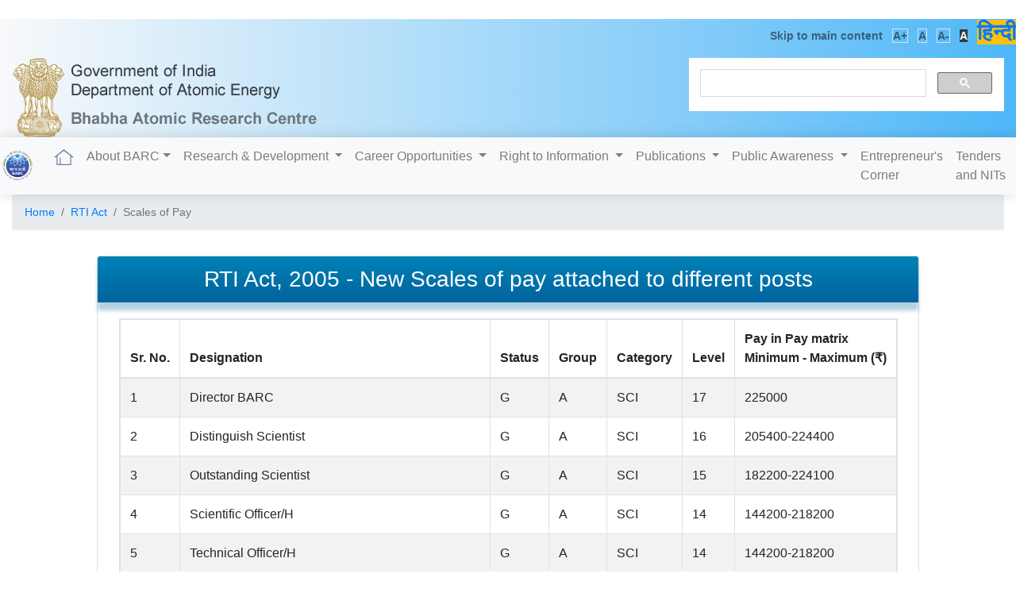

--- FILE ---
content_type: text/html; charset=UTF-8
request_url: https://barc.gov.in/rti/payscale.html
body_size: 83374
content:
<!DOCTYPE html>
<html lang="en">
<head>
<meta charset="utf-8">
<meta name="viewport" content="width=device-width, initial-scale=1, shrink-to-fit=no">
<meta name="MobileOptimized" content="width" />
<meta name="HandheldFriendly" content="true" />
<meta http-equiv="Pragma" content="no-cache"/>
<meta name="description" content="A premier multi-disciplinary Nuclear Research Centre of India having excellent infrastructure for advanced Research and Development with expertise covering the entire spectrum of Nuclear Science and Engineering and related areas"/>
<meta name="robot" content="index,follow"/>
<meta name="refresh" content="30"/>
<meta name="copyright" content="Copyright © Bhabha Atomic Research Centre . All Rights Reserved."/>
<meta name="revisit-after" content="10"/>
<meta name="designer" content="Manoj Singh"/>
<meta name="googlebot" content="index, follow"/>
<meta name="Revisit-after" content="7 Days"/>
<meta http-equiv="content-language" content="EN"/>
<meta name="language" content="English"/>
<meta name="Rating" content="General"/>
<meta name="Distribution" content="Global"/>
<link rel="icon" type="image/x-icon" href="../images/favicon.ico"/>
<meta name="keywords" content="BARC,B.A.R.C,atomic,nuclear,India,technology,reactors,bhabha,research,centre,homi,jehangir,DAE,Library"/>
<meta name="keywords" content="Bhabha Atomic Research Centre,multi-disciplinary, Nuclear Science and Engineering, spectrum, Apsara Reactor, Cirus Reactor,Dhruva Reactor,Purnima I Reactor, Purnima II Reactor, Purnima III Reactor, Zerlina Reactor, Research, Research Reactor"/>
<meta name="keywords" content="About BARC, Press Release from BARC, Special Talks at BARC, BARC Newsletters, BARC Technologies, Symposia at BARC, Board of Research in Nuclear Sciences, BRNS, Human Resource Development at BARC, HRD, Recruitments at BARC, Pension form for Ex-BARC employee, Tenders &amp; Bids at BARC, Regional Co-operative Agreement-India, RCA-INDIA, Contact Us, Right to Information, Contact Us, Right to Information, Organisation Chart, List of Employees, Scales of Pay, Budgetary Allocation, Appellate Authority &amp; Information Officers, Submission of information to CIC"/>
<meta name="keywords" content="Dr. Homi Jehangir Bhabha, Anushakti (Nuclear Power), Milestones at BARC, Organisation chart of BARC, Nuclear applications, peaceful applications, isotopes, International Nuclear Information System, INIS"/>
<meta name="keywords" content="Automation &amp; Manufacturing, Beam Technology Development, Laser &amp; Plasma Technology, Accelerator And Pulse Power, Bio-Medical, Food Technology, Molecular Biology, Nuclear Agriculture &amp; Bio-Technology, Radiation Biology &amp; Health Sciences, Low Level Radiation Studies, Chemical Engineering &amp; Technology, Chemistry, Electronics &amp; Instrumentation, Engineering Services, Health Safety &amp; Environment, Knowledge Management, Materials, Nuclear Fuels, Nuclear Recycle, Physics, Radio Chemistry &amp; Isotope, Reactor Design &amp; Development, Reactor Projects "/>
<meta name="keywords" content="Analytical Chemistry, Architecture &amp; Civil Engineering, Astrophysical Sciences, Atomic Fuels, Centre For Design And Manufacture, Computer, Control Instrumentation, Cryo – Technology, Desalination, Remote Handling &amp; Robotics, Electronics, Environmental Assessment, Fuel Chemistry, Fuel Reprocessing, Health Physics, High Pressure Physics, Heavy Water, Internal Dosimetry, Light Water Reactor, Machine Dynamics, Material Processing, Materials Science, Medical, Molecular Biology, Nuclear Physics, Personnel, Planning And Coordination, Post Irradiation Examination, Powder Metallurgy"/>
<meta name="keywords" content="Radiation Biology &amp; Health Sciences, Radiation &amp; Photochemistry, Radiation Medicine, Radiation Safety Systems, Radio Chemistry, Radio Metallurgy, Radiological Physics &amp; Advisory, Radiopharmaceuticals, Reactor Control, Reactor Engineering, Reactor Operations, Reactor Physics Design, Reactor Projects, Reactor Safety, Research Reactor Design &amp; Projects, Research Reactor Maintenance, Research Reactor Services, Refueling Technology, Scientific Information Resource, Seismology, Solid State Physics, Spectroscopy, Technical Physics &amp; Prototype Engineering, Technology Transfer And Collaboration, Technical Services, Theoretical Physics, Uranium Extraction, Water &amp; Steam Chemistry, Waste Management"/>
<title>RTI Act, 2005 - New Scales of pay attached to different posts at Bhabha Atomic Research Centre ( BARC )</title>
<link rel="canonical" href="http://www.barc.gov.in/">
<link rel="stylesheet" href="../css/reset.css">
<link rel="stylesheet" href="../vendor/bootstrap/css/bootstrap.css">
<link rel="stylesheet" href="../css/barc_custom.css">
<!--<link rel="stylesheet" href="css/bootstrap_darky.min.css">-->
<link href="../css/jquerysctipttop.css" rel="stylesheet" type="text/css">
<link rel="stylesheet" href="../css/animate.min.css">
<link rel="stylesheet" href="../css/barc_navmu_style.css?v2">
<link rel="stylesheet" href="../vendor/font-awesome/css/all.css">
<link rel="stylesheet" href="../css/topbox.css">
<link rel="stylesheet" href="../css/topall.css">
<link rel="stylesheet" href="../css/topbox.css">
<script src="../vendor/jquery/jquery.min.js"></script>
<script src="../js/topbox.js"></script>
</head>
<body>
<div id="loader" class="center "></div>
<a id="back-to-top" href="#" class="btn btn-primary back-to-top" role="button" title="Top Page" data-toggle="tooltip" data-placement="left"><i class="fa fa-arrow-up"></i></a>
﻿
<script type="text/javascript">
//  var _gaq = _gaq || [];
//  _gaq.push(['_setAccount', 'UA-1160075-2']);
//  _gaq.push(['_trackPageview']);
//
//  (function() {
//    var ga = document.createElement('script'); ga.type = 'text/javascript'; ga.async = true;
//    ga.src = ('https:' == document.location.protocol ? 'https://ssl' : 'http://www') + '.google-analytics.com/ga.js';
//    var s = document.getElementsByTagName('script')[0]; s.parentNode.insertBefore(ga, s);
//  })();
//
</script>

<!-- Google tag (gtag.js) -->
<script async src="https://www.googletagmanager.com/gtag/js?id=G-T50HGVZHNM"></script>
<script>
  window.dataLayer = window.dataLayer || [];
  function gtag(){dataLayer.push(arguments);}
  gtag('js', new Date());

  gtag('config', 'G-T50HGVZHNM');
</script>

<script>
         $(document).ready(function(){    
		     
           var originalSize = $('div').css('font-size');         
          // reset        
           $(".reset-size").click(function(){  
		   $('div').children().css('font-size', originalSize);           
          $('div').css('font-size', originalSize);         
           });
         
           // Increase Font Size          
           $(".increase-size").click(function(){         
          var currentSize = $('div').css('font-size');         
          var currentSize = parseFloat(currentSize)*1.2;          
          $('div').children().css('font-size', currentSize);   
		  $('div').css('font-size', currentSize);        
          return false;          
          });        
		  
           // Decrease Font Size       
           $(".decrease-size").click(function(){        
           var currentFontSize = $('div').css('font-size');        
           var currentSize = $('div').css('font-size');        
           var currentSize = parseFloat(currentSize)*0.8;        
          $('div').children().css('font-size', currentSize);   
  		  $('div').css('font-size', currentSize);         
           return false;         
           });         
         });
</script>


<div class="row myblue m-0 p-0">
    <input type="hidden" value="../" id="lvl">
	<div class="col-md-12 col-xs-12 float-right p-0 m-0">
		<ol class="list-inline float-right">
			<li class="list-inline-item text-sm"><a class="text-black-50 text-decoration-none font-weight-bold" href="#skip_to_main">Skip to main content</a></li>
			<li class="list-inline-item text-sm"><a class="text-black-50 text-decoration-none border border-secondary p-0 increase-size font-weight-bold" href="#">A+</a></li>
			<li class="list-inline-item text-sm"><a class="text-black-50 text-decoration-none border border-secondary p-0 reset-size font-weight-bold" href="#">A</a></li>
            <li class="list-inline-item text-sm"><a class="text-black-50 text-decoration-none border border-secondary p-0 decrease-size font-weight-bold" href="#">A-</a></li>
            <li class="list-inline-item text-sm"><a class="text-white bg-dark text-decoration-none p-0 font-weight-bold" href="#" id="bg_dark">A</a></li>
            <li class="list-inline-item text-sm"><a target="_blank" href="hindi/index.html" class="bg-warning text-decoration-none p-0 font-weight-bold h3" title="हिन्दी site open in new window">हिन्दी</a></li>
		</ol>
	</div>
</div>
   
<div class="row myblue m-0 p-0">    
    <!--<div class="col-md-1 p-2"><img src="images/logo_goi_barc.png" alt="BARC" class="img-fluid  mx-auto d-block"></div>
    <div class="address col-md-6 text-dark float-left">
    <span class="dark_theme_text">Government of India</span> <br><span class="dark_theme_text">Department of Atomic Energy </span><br><a href="http://www.barc.gov.in" class="text-decoration-none text-muted dark_theme_text" ><h3 class="address dark_theme_text">Bhabha Atomic Research Centre</h3></a>
    </div>-->
    <div class="col-md-8 col-xs-12 float-right">
    <img src="../images/logo_goi_barc.png" alt="BARC" class="img-fluid">
    </div>
    <div class="col-md-4 col-xs-12">
		<script async src="https://cse.google.com/cse.js?cx=004539514216888285334:upukpzdzzsw"></script>
        <div class="gcse-search"></div>
        <!--<script async src="js/mysearch.js" ></script>
                    <div class="gcse-search"></div>
        <form class="form-inline my-2 p-2 float-right">
              <input class="form-control mr-sm-2 gcse-search" type="search" placeholder="Search" aria-label="Search">
              <button class="btn btn-secondary my-2 my-sm-0" type="submit">Search</button>
            </form>-->
	</div>
</div>       
 
<nav class="navbar navbar-expand-lg navbar-light bg-light shadow p-0" id="main_navbar1">
<a class="navbar-brand" href="../"><img src="../images/BARC-Logo.svg" alt="BARC" class="w-3rem"></a>
<button class="navbar-toggler" type="button" data-toggle="collapse" data-target="#navbarBARC" aria-controls="navbarBARC" aria-expanded="false" aria-label="Toggle navigation">
	<span class="navbar-toggler-icon"></span>
</button>
<div class="collapse navbar-collapse" id="navbarBARC">	
	<ul class="navbar-nav mr-auto">

		<li class="nav-item active">
                  <a class="nav-link" href="../index.html"><svg width="25" height="20" viewBox="0 0 18 15" xmlns="http://www.w3.org/2000/svg">
        <path d="M3 14V6.162L8.948 1.54 15 6.184V15h1V6.952L17.366 8 18 7.186 9 0 0 7.187.634 8 2 6.939V15h13v-1H6V8H5v6H3z" fill="#7C7CAB" fill-rule="evenodd"></path>
        </svg><span class="sr-only">(current)</span></a>
		</li>
		<li class="nav-item dropdown">
        <a class="nav-link dropdown-toggle" href="#" id="navbarDropdownAbout" role="button" data-toggle="dropdown" aria-haspopup="true" aria-expanded="false">
        About BARC</a>
        <ul class="dropdown-menu" aria-labelledby="navbarDropdownAbout">
			<li><a class="dropdown-item" href="../about/index.html">About Us</a></li>
            <li><a class="dropdown-item" href="../about/organ.html">Organisation</a></li>
            <li><a class="dropdown-item" href="../leaders/index.html">Directors</a></li>
            <li><a class="dropdown-item" href="../about/act.html">Act, Rules and Notifications</a></li>
            <li><a class="dropdown-item" href="../about/hday_barc.html">List of Holidays</a></li>
            <li><a class="dropdown-item" href="../about/whours_barc.html">Working Hours</a></li>
            <li><a class="dropdown-item" href="../about/pdhours_barc.html">Public dealing working hours</a></li>
        </ul>
        </li><!--item 1-->
         	<li class="nav-item dropdown">
                  <a class="nav-link dropdown-toggle" href="#" id="navbarDropdownRD" role="button" data-toggle="dropdown"
                        aria-haspopup="true" aria-expanded="false">
                      Research & Development
                  </a>
                  <ul class="dropdown-menu" aria-labelledby="navbarDropdownRD">
	                <li class="nav-item dropdown">
                              <a class="dropdown-item dropdown-toggle" href="#" id="navbarDropdown1" role="button" data-toggle="dropdown"
                                    aria-haspopup="true" aria-expanded="false">
                                  Research Projects
                              </a>
                              <ul class="dropdown-menu" aria-labelledby="navbarDropdown1">
                                  <li><a class="dropdown-item" href="../randd/cf.html">Critical Facility</a></li>
                                  <li><a class="dropdown-item" href="../randd/ahwr.html">AHWR</a></li>
                              </ul>
            		</li>
<!-- 		    		<li><a class="dropdown-item" href="#">Research Reactors</a></li>-->
                    
                    <li><a class="dropdown-item" href="../randd/artnp.html">Indian Nuclear Power Program </a></li>
                    <li><a class="dropdown-item" href="../randd/tfc.html">Thorium Fuel Cycle</a></li>
                    <li><a class="dropdown-item" href="../randd/rwm.html">Reprocessing & Waste Management</a></li>
                   <!-- <li><a class="dropdown-item" href="../randd/nfdf.html">Nuclear Fuels Design & Fabrication</a></li>-->
                    <li><a class="dropdown-item" href="../randd/erm.html">Environment & Radiation Monitoring</a></li>
                    <li><a class="dropdown-item" href="../randd/eic.html">Electronics Instrumentation & Computers</a></li>
                    <li><a class="dropdown-item" href="../randd/mse.html">Material Sciences & Engineering</a></li>
                    <li><a class="dropdown-item" href="../randd/cet.html">Chemical Engineering & Technology</a></li>
                    <li><a class="dropdown-item" href="../randd/physical_sc.html">Physical Sciences</a></li>
                    <li><a class="dropdown-item" href="../randd/chemical_sc.html">Chemical & Radiochemical Sciences</a></li>
                    <li><a class="dropdown-item" href="../randd/hfa.html">Health, Food & Agriculture</a></li>
                </ul>
           	</li><!--item 2-->
           
			<li class="nav-item dropdown">
                  <a class="nav-link dropdown-toggle" href="#" id="navbarDropdownCO" role="button" data-toggle="dropdown"
                        aria-haspopup="true" aria-expanded="false">
                      Career Opportunities
                  </a>
                  <ul class="dropdown-menu" aria-labelledby="navbarDropdownCO">
	                <li class="nav-item dropdown">
                              <a class="dropdown-item dropdown-toggle" href="#" id="navbarDropdownCO1" role="button" data-toggle="dropdown"
                                    aria-haspopup="true" aria-expanded="false">
                                 Recruitment
                              </a>
                              <ul class="dropdown-menu" aria-labelledby="navbarDropdownCO1">
                                  <li><a class="dropdown-item" href="../careers/recruitment.html">New Vacancies</a></li>
                                  <li><a class="dropdown-item" href="../careers/result.html">Interviews & Results </a></li>
                              </ul>
                    </li>
                    <li class="nav-item dropdown">
                              <a class="dropdown-item dropdown-toggle" href="#" id="navbarDropdownCO2" role="button" data-toggle="dropdown"
                                    aria-haspopup="true" aria-expanded="false">
                                 Opportunities
                              </a>
                              <ul class="dropdown-menu" aria-labelledby="navbarDropdownCO2">
                              	  <li><a class="dropdown-item" href="../careers/index.html">Human Resources</a></li>
                                  <li><a class="dropdown-item" href="../careers/officers.html">Officers</a></li>
                                  <li><a class="dropdown-item" href="../careers/ass_tech.html">Assistants & Technicians</a></li>
                                  <li><a class="dropdown-item" href="../careers/admin.html">Administrative</a></li>
                                  <li><a class="dropdown-item" href="../careers/auxi.html">Auxiliary</a></li>
                              </ul>
              		</li>
                    <li><a class="dropdown-item" href="../careers/cg_all.html">Career Growth</a></li>
                  <li><a class="dropdown-item" href="../careers/ddfs.html">DAE Doctoral Fellowship Scheme</a></li>
  					<li><a class="dropdown-item" href="../careers/awards.html">Rewards & Recognition</a></li>
                    <!--<li><a class="dropdown-item" href="#">Recognition</a></li>-->
                    <li><a class="dropdown-item" href="../careers/training.html">Training Programme</a></li>
                    <li><a class="dropdown-item" href="../careers/infra.html">Infrastructure & Facilities</a></li>
					<li><a class="dropdown-item" href="../student/index.html">Students's Corner</a></li>
		    
                   
                 </ul>
           </li><!--item 3-->
           
                         <li class="nav-item dropdown">
                  <a class="nav-link dropdown-toggle" href="#" id="navbarDropdownRTI" role="button" data-toggle="dropdown"
                        aria-haspopup="true" aria-expanded="false">
                      Right to Information
                  </a>
                  <ul class="dropdown-menu" aria-labelledby="navbarDropdownRTI">
	            <li><a class="dropdown-item" href="../rti/index.html">RTI in BARC</a></li>
                <li><a class="dropdown-item" href="../rti/rti_sec4.html">Activity under Sec 4</a></li>
                    <li><a class="dropdown-item" href="../rti/barc_app_auth.html">Appellate Authority & Information Officers</a></li>
                    <li><a class="dropdown-item" href="../about/organ.html">Organisation Chart</a></li>
                    <li><a class="dropdown-item" href="../rti/emplist.html">Employees Details</a></li>
                    <li><a class="dropdown-item" href="../rti/payscale.html">Scales of Pay</a></li>
                   
                    <li><a class="dropdown-item" href="../rti/career_digests.html">Career Digest</a></li>
                    <li><a class="dropdown-item" href="../rti/budget.html">Budgetary Allocation</a></li>
                    <li class="nav-item dropdown">
                              <a class="dropdown-item dropdown-toggle" href="#" id="navbarDropdownRTI2" role="button" data-toggle="dropdown"
                                    aria-haspopup="true" aria-expanded="false">
                                 Central Information Commission
                              </a>
                              <ul class="dropdown-menu" aria-labelledby="navbarDropdownRTI2">
                                  <li><a class="dropdown-item" href="../rti/s_cic.html">Submissions</a></li>
                                  <li><a class="dropdown-item" href="../rti/d_cic.html">Decisions</a></li>
                              </ul>
                    </li>
                  </ul>
              </li><!--item 4-->
              
              <li class="nav-item dropdown">
                  <a class="nav-link dropdown-toggle" href="#" id="navbarDropdownPub" role="button" data-toggle="dropdown"
                        aria-haspopup="true" aria-expanded="false">
                      Publications
                  </a>
                  <ul class="dropdown-menu" aria-labelledby="navbarDropdownPub">
	                <li class="nav-item dropdown">
                              <a class="dropdown-item dropdown-toggle" href="#" id="navbarDropdownPubNL" role="button" data-toggle="dropdown"
                                    aria-haspopup="true" aria-expanded="false">
                                  BARC Newsletter
                              </a>
                              <ul class="dropdown-menu" aria-labelledby="navbarDropdownPubNL">
                                  <li><a class="dropdown-item" href="../barc_nl/index.html">Current Issue</a></li>
                                  <li><a class="dropdown-item" href="../barc_nl/archival.html">Archival</a></li>
                              </ul>
                    </li>
 					<li><a class="dropdown-item" href="../barcvista/index.html">BARC VISTA</a></li>
                    <li><a class="dropdown-item" href="../opengrid/index.html">OpenGRID</a></li>
                    <li><a class="dropdown-item" href="../publications/ebooks.html">eBooks</a></li>
                    <li><a class="dropdown-item" href="../publications/bulletin-final-compact.pdf" target="_blank">DAE Technology Bulletin</a></li>
                    <li><a class="dropdown-item" href="../publications/tb.html">Technical Brochures</a></li>
                    <li><a class="dropdown-item" href="../publications/hl.html">BARC Highlights</a></li>
                    <li><a class="dropdown-item" href="../publications/pulse.html">PULSE</a></li>
                    
                  </ul>
              </li><!--item 5-->
              
                            <li class="nav-item dropdown">
                  <a class="nav-link dropdown-toggle" href="#" id="navbarDropdownPA" role="button" data-toggle="dropdown"
                        aria-haspopup="true" aria-expanded="false">
                      Public Awareness
                  </a>
                  <ul class="dropdown-menu" aria-labelledby="navbarDropdownPA">
                    <li><a href="../pubaware/index.html" class="dropdown-item">General Information to Public</a></li>
	                <li><a href="../pubaware/enr.html" class="dropdown-item">Environment Monitoring around Nuclear Reactors</a></li>
                    <li><a href="../pubaware/snr.html" class="dropdown-item">Safety of Nuclear Reactors</a></li>
                    <li><a href="../pubaware/nw.html" class="dropdown-item">Radioactive Waste Management: Indian scenario</a></li>
                    <li><a href="../pubaware/hc.html" class="dropdown-item">Applications of Radiation in Health Care</a></li>
                    <li><a href="../pubaware/agri.html" class="dropdown-item">Applications of Radiation in Nuclear Agriculture</a></li>
                    <li><a href="../pubaware/food.html" class="dropdown-item">Applications of Radiation in Food Irradiation</a></li>
                    <li><a href="../pubaware/water.html" class="dropdown-item">Desalination & Water Purification Technologies</a></li>
                    <li><a href="../pubaware/rd.html" class="dropdown-item">Applications of Radiation in Rural Development</a></li>
                    <li><a href="../pubaware/ind.html" class="dropdown-item">Applications of Radiation in Industry</a></li>
                   
                  </ul>
              </li><!--item 6-->
              
              <li class="nav-item">
                  <a class="nav-link" href="../technologies/index.html">Entrepreneur's Corner</a>
              </li>
              
              <!--item 7-->
              
              <li class="nav-item">
                  <a class="nav-link" href="../tenders/index.html">Tenders and NITs</a>
              </li><!--item 8-->
               
           
     </ul> 
    </div>	 
</nav>
<div id="skip_to_main"></div>
<script>
$(document).ready(function(){
	$("#bg_dark").click(function(){
		var lvl = '';
		if($("#lvl").val()=='./'){
			$("link[href='vendor/bootstrap/css/bootstrap.css']").attr("href","vendor/bootstrap/css/bootstrap.min.cyborg.css");
			}
		if($("#lvl").val()=='../'){
			$("link[href='../vendor/bootstrap/css/bootstrap.css']").attr("href","../vendor/bootstrap/css/bootstrap.min.cyborg.css");
		}
		if($("#lvl").val()=='../../'){
			$("link[href='../../vendor/bootstrap/css/bootstrap.css']").attr("href","../../vendor/bootstrap/css/bootstrap.min.cyborg.css");
			}
});

$("#bg_light").click(function(){
	
	var lvl = '';
		if($("#lvl").val()=='./'){
			$("link[href='vendor/bootstrap/css/bootstrap.min.cyborg.css']").attr('href','vendor/bootstrap/css/bootstrap.css');
			}
		if($("#lvl").val()=='../'){
			$("link[href='../vendor/bootstrap/css/bootstrap.min.cyborg.css']").attr('href','../vendor/bootstrap/css/bootstrap.css');
		}
		if($("#lvl").val()=='../../'){
			$("link[href='../../vendor/bootstrap/css/bootstrap.min.cyborg.css']").attr('href','../../vendor/bootstrap/css/bootstrap.css');
		}
		
		
});
	
	


});
</script>
 

 
<div class="container-fluid">
  <nav aria-label="breadcrumb">
    <ol class="breadcrumb">
      <li class="breadcrumb-item"><a href="../index.html">Home</a></li>
      <li class="breadcrumb-item"><a href="index.html">RTI Act</a></li>
      <li class="breadcrumb-item active" aria-current="page">Scales of Pay</li>
    </ol>
  </nav>
  <div class="row">
    <div class="col-md-10 m-auto">
      <div class="card my-3">
        <div class="card-header card-head text-center h3 text-white">RTI Act, 2005 - New Scales of pay attached to different posts</div>
        <div class="card-body m-auto">
          <table class="table table-bordered table-striped table-responsive">
		  
            <thead class="w1-00">
              <tr>
                <th><strong>Sr. No.</strong></th>
                <th><strong>Designation</strong></th>
                <th><strong>Status</strong></th>
                <th><strong>Group</strong></th>
                <th><strong>Category</strong></th>
                <th><strong>Level</strong></th>
                <th><strong>Pay in Pay matrix <br>
                  Minimum - Maximum (₹)</strong></th>
              </tr>
            </thead>
            <tbody>
			              <tr>
                <td>1</td>
                <td>Director BARC</td>
                <td>G</td>
                <td>A</td>
                <td>SCI</td>
                <td>17</td>
                <td>225000</td>
              </tr>
              <tr>
                <td>2</td>
                <td>Distinguish Scientist</td>
                <td>G</td>
                <td>A</td>
                <td>SCI</td>
                <td>16</td>
                <td>205400-224400</td>
              </tr>
			  
              <tr>
                <td>3</td>
                <td>Outstanding Scientist</td>
                <td>G</td>
                <td>A</td>
                <td>SCI</td>
                <td>15</td>
                <td>182200-224100</td>
              </tr>
              <tr>
                <td>4</td>
                <td>Scientific Officer/H</td>
                <td>G</td>
                <td>A</td>
                <td>SCI</td>
                <td>14</td>
                <td>144200-218200</td>
              </tr>
              <tr>
                <td>5</td>
                <td>Technical Officer/H</td>
                <td>G</td>
                <td>A</td>
                <td>SCI</td>
                <td>14</td>
                <td>144200-218200</td>
              </tr>
              <tr>
                <td>6</td>
                <td>Scientific Officer/G</td>
                <td>G</td>
                <td>A</td>
                <td>SCI</td>
                <td>13A</td>
                <td>131100-216600</td>
              </tr>
              <tr>
                <td>7</td>
                <td>Technical Officer/G</td>
                <td>G</td>
                <td>A</td>
                <td>SCI</td>
                <td>13A</td>
                <td>131100-216600</td>
              </tr>
              <tr>
                <td>8</td>
                <td>Scientific Officer/F</td>
                <td>G</td>
                <td>A</td>
                <td>SCI</td>
                <td>13</td>
                <td>123100-215900</td>
              </tr>
              <tr>
                <td>9</td>
                <td>Technical Officer/F</td>
                <td>G</td>
                <td>A</td>
                <td>SCI</td>
                <td>13</td>
                <td>123100-215900</td>
              </tr>
              <tr>
                <td>10</td>
                <td>Scientific Officer/E</td>
                <td>G</td>
                <td>A</td>
                <td>SCI</td>
                <td>12</td>
                <td>78800-209200</td>
              </tr>
              <tr>
                <td>11</td>
                <td>Technical Officer/E</td>
                <td>G</td>
                <td>A</td>
                <td>SCI</td>
                <td>12</td>
                <td>78800-209200</td>
              </tr>
              <tr>
                <td>12</td>
                <td>Scientific Officer/D</td>
                <td>G</td>
                <td>A</td>
                <td>SCI</td>
                <td>11</td>
                <td>67700-208700</td>
              </tr>
              <tr>
                <td>13</td>
                <td>Technical Officer/D</td>
                <td>G</td>
                <td>A</td>
                <td>SCI</td>
                <td>11</td>
                <td>67700-208700</td>
              </tr>
              <tr>
                <td>14</td>
                <td>Scientific Officer/C</td>
                <td>G</td>
                <td>A</td>
                <td>SCI</td>
                <td>10</td>
                <td>56100-177500</td>
              </tr>
              <tr>
                <td>15</td>
                <td>Technical Officer/C</td>
                <td>G</td>
                <td>A</td>
                <td>SCI</td>
                <td>10</td>
                <td>56100-177500</td>
              </tr>
              <tr>
                <td>16</td>
                <td>Scientific Officer/SB</td>
                <td>G</td>
                <td>B</td>
                <td>SCI</td>
                <td>8</td>
                <td>47600-151100</td>
              </tr>
              <tr>
                <td>17</td>
                <td>Technical Officer/B</td>
                <td>G</td>
                <td>B</td>
                <td>SCI</td>
                <td>8</td>
                <td>47600-151100</td>
              </tr>
              <tr>
                <td>18</td>
                <td>Chief Fire Officer/C</td>
                <td>G</td>
                <td>A</td>
                <td>TECH</td>
                <td>13</td>
                <td>123100-215900</td>
              </tr>
              <tr>
                <td>19</td>
                <td>Chief Fire Officer/B</td>
                <td>G</td>
                <td>A</td>
                <td>TECH</td>
                <td>12</td>
                <td>78800-209200</td>
              </tr>	
			  <tr>
                <td>20</td>
                <td>Deputy Chief Fire Officer/D</td>
                <td>G</td>
                <td>A</td>
                <td>TECH</td>
                <td>13</td>
                <td>123100-215900</td>
              </tr>	
              <tr>
                <td>21</td>
                <td>Deputy Chief Fire Officer/C</td>
                <td>G</td>
                <td>A</td>
                <td>TECH</td>
                <td>12</td>
                <td>78800-209200</td>
              </tr>
              <tr>
                <td>22</td>
                <td>Station Officer/D</td>
                <td>G</td>
                <td>A</td>
                <td>TECH</td>
                <td>12</td>
                <td>78800-209200</td>
              </tr>
              <tr>
                <td>23</td>
                <td>Chief Fire Officer/A</td>
                <td>G</td>
                <td>A</td>
                <td>TECH</td>
                <td>11</td>
                <td>67700-208700</td>
              </tr>
              <tr>
                <td>24</td>
                <td>Deputy Chief Fire Officer/B</td>
                <td>G</td>
                <td>A</td>
                <td>TECH</td>
                <td>11</td>
                <td>67700-208700</td>
              </tr>
              <tr>
                <td>25</td>
                <td>Station Officer/C</td>
                <td>G</td>
                <td>A</td>
                <td>TECH</td>
                <td>11</td>
                <td>67700-208700</td>
              </tr>
              <tr>
                <td>26</td>
                <td>Deputy Chief Fire Officer/A</td>
                <td>G</td>
                <td>A</td>
                <td>TECH</td>
                <td>10</td>
                <td>56100-177500</td>
              </tr>
              <tr>
                <td>27</td>
                <td>Station Officer/B</td>
                <td>G</td>
                <td>A</td>
                <td>TECH</td>
                <td>10</td>
                <td>56100-177500</td>
              </tr>
              <tr>
                <td>28</td>
                <td>Station Officer/A1</td>
                <td>G</td>
                <td>B</td>
                <td>TECH</td>
                <td>9</td>
                <td>53100-167800</td>
              </tr>			  
              <tr>
                <td>29</td>
                <td>Station Officer/A</td>
                <td>G</td>
                <td>B</td>
                <td>TECH</td>
                <td>8</td>
                <td>47600-151100</td>
              </tr>
              <tr>
                <td>30</td>
                <td>Chief Security Officer</td>
                <td>G</td>
                <td>A</td>
                <td>AUXI</td>
                <td>12</td>
                <td>78800-209200</td>
              </tr>
              <tr>
                <td>31</td>
                <td>Joint Director (Official Language)</td>
                <td>G</td>
                <td>A</td>
                <td>AUXI</td>
                <td>12</td>
                <td>78800-209200</td>
              </tr>
              <tr>
                <td>32</td>
                <td>Deputy Chief Security Officer</td>
                <td>G</td>
                <td>A</td>
                <td>AUXI</td>
                <td>11</td>
                <td>67700-208700</td>
              </tr>
              <tr>
                <td>33</td>
                <td>Deputy Director (Official Language)</td>
                <td>G</td>
                <td>A</td>
                <td>AUXI</td>
                <td>11</td>
                <td>67700-208700</td>
              </tr>
              <tr>
                <td>34</td>
                <td>Associate Director (Official Language)</td>
                <td>G</td>
                <td>A</td>
                <td>AUXI</td>
                <td>10</td>
                <td>56100-177500</td>
              </tr>
              <tr>
                <td>35</td>
                <td>Public Relation Officer</td>
                <td>G</td>
                <td>A</td>
                <td>AUXI</td>
                <td>10</td>
                <td>56100-177500</td>
              </tr>
              <tr>
                <td>36</td>
                <td>Assistant Public Relation Officer</td>
                <td>G</td>
                <td>B</td>
                <td>AUXI</td>
                <td>8</td>
                <td>47600-151100</td>
              </tr>
              <tr>
                <td>37</td>
                <td>Security Officer</td>
                <td>G</td>
                <td>B</td>
                <td>AUXI</td>
                <td>8</td>
                <td>47600-151100</td>
              </tr>
              <tr>
                <td>38</td>
                <td>Controller</td>
                <td>G</td>
                <td>A</td>
                <td>ADM</td>
                <td>15</td>
                <td>182200-224100</td>
              </tr>
              <tr>
                <td>39</td>
                <td>Internal Finance Accounts / Head Accounts Division</td>
                <td>G</td>
                <td>A</td>
                <td>ADM</td>
                <td>13</td>
                <td>123100-215900</td>
              </tr>
              <tr>
                <td>40</td>
                <td>Chief Administrative Officer</td>
                <td>G</td>
                <td>A</td>
                <td>ADM</td>
                <td>12</td>
                <td>78800-209200</td>
              </tr>
              <tr>
                <td>41</td>
                <td>Joint Controller Accounts</td>
                <td>G</td>
                <td>A</td>
                <td>ADM</td>
                <td>12</td>
                <td>78800-209200</td>
              </tr>
              <tr>
                <td>42</td>
                <td>Senior Principal Private Secretary</td>
                <td>G</td>
                <td>A</td>
                <td>ADM</td>
                <td>12</td>
                <td>78800-209200</td>
              </tr>
              <tr>
                <td>43</td>
                <td>Administrative Officer-III</td>
                <td>G</td>
                <td>A</td>
                <td>ADM</td>
                <td>11</td>
                <td>67700-208700</td>
              </tr>
              <tr>
                <td>44</td>
                <td>Deputy Controller Of Accounts</td>
                <td>G</td>
                <td>A</td>
                <td>ADM</td>
                <td>11</td>
                <td>67700-208700</td>
              </tr>
              <tr>
                <td>45</td>
                <td>Deputy Establishment Officer</td>
                <td>G</td>
                <td>A</td>
                <td>ADM</td>
                <td>11</td>
                <td>67700-208700</td>
              </tr>
              <tr>
                <td>46</td>
                <td>Principal Private Secretary</td>
                <td>G</td>
                <td>A</td>
                <td>ADM</td>
                <td>11</td>
                <td>67700-208700</td>
              </tr>
              <tr>
                <td>47</td>
                <td>Senior Accounts Officer</td>
                <td>G</td>
                <td>A</td>
                <td>ADM</td>
                <td>10</td>
                <td>56100-177500</td>
              </tr>
              <tr>
                <td>48</td>
                <td>Accounts Officer</td>
                <td>G</td>
                <td>B</td>
                <td>ADM</td>
                <td>9</td>
                <td>53100-167800</td>
              </tr>
              <tr>
                <td>49</td>
                <td>Assistant Accounts Officer</td>
                <td>G</td>
                <td>B</td>
                <td>ADM</td>
                <td>8</td>
                <td>47600-151100</td>
              </tr>
              <tr>
                <td>50</td>
                <td>Assistant Personnel Officer</td>
                <td>G</td>
                <td>B</td>
                <td>ADM</td>
                <td>8</td>
                <td>47600-151100</td>
              </tr>
              <tr>
                <td>51</td>
                <td>Senior PS</td>
                <td>G</td>
                <td>B</td>
                <td>ADM</td>
                <td>8</td>
                <td>47600-151100</td>
              </tr>
              <tr>
                <td>52</td>
                <td>Private Secretary ( Non- Secretary)</td>
                <td>G</td>
                <td>B</td>
                <td>ADM</td>
                <td>7</td>
                <td>44900-142400</td>
              </tr>
             <tr>
                <td>53</td>
                <td>Scientific Assistant/H</td>
                <td>NG</td>
                <td>A</td>
                <td>TECH</td>
                <td>13</td>
                <td>123100-215900</td>
              </tr>			  
              <tr>
                <td>54</td>
                <td>Foreman/E</td>
                <td>NG</td>
                <td>A</td>
                <td>TECH</td>
                <td>12</td>
                <td>78800-209200</td>
              </tr>
              <tr>
                <td>55</td>
                <td>Matron</td>
                <td>NG</td>
                <td>A</td>
                <td>TECH</td>
                <td>12</td>
                <td>78800-209200</td>
              </tr>
              <tr>
                <td>56</td>
                <td>Nurse/F</td>
                <td>NG</td>
                <td>A</td>
                <td>TECH</td>
                <td>12</td>
                <td>78800-209200</td>
              </tr>			  
              <tr>
                <td>57</td>
                <td>Scientific Assistant/G</td>
                <td>NG</td>
                <td>A</td>
                <td>TECH</td>
                <td>12</td>
                <td>78800-209200</td>
              </tr>
              <tr>
                <td>58</td>
                <td>Technical Supervisor/B</td>
                <td>NG</td>
                <td>A</td>
                <td>TECH</td>
                <td>12</td>
                <td>78800-209200</td>
              </tr>
              <tr>
                <td>59</td>
                <td>Technical Supervisor/B (Drawing)</td>
                <td>NG</td>
                <td>A</td>
                <td>TECH</td>
                <td>12</td>
                <td>78800-209200</td>
              </tr>
              <tr>
                <td>60</td>
                <td>Assistant Matron</td>
                <td>NG</td>
                <td>A</td>
                <td>TECH</td>
                <td>11</td>
                <td>67700-208700</td>
              </tr>
              <tr>
                <td>61</td>
                <td>Foreman/D</td>
                <td>NG</td>
                <td>A</td>
                <td>TECH</td>
                <td>11</td>
                <td>67700-208700</td>
              </tr>
              <tr>
                <td>62</td>
                <td>Sister In-Charge</td>
                <td>NG</td>
                <td>A</td>
                <td>TECH</td>
                <td>11</td>
                <td>67700-208700</td>
              </tr>
              <tr>
                <td>63</td>
                <td>Nurse/E</td>
                <td>NG</td>
                <td>A</td>
                <td>TECH</td>
                <td>11</td>
                <td>67700-208700</td>
              </tr>
              <tr>
                <td>64</td>
                <td>Scientific Assistant/F</td>
                <td>NG</td>
                <td>A</td>
                <td>TECH</td>
                <td>11</td>
                <td>67700-208700</td>
              </tr>
              <tr>
                <td>65</td>
                <td>Technical Supervisor/A</td>
                <td>NG</td>
                <td>A</td>
                <td>TECH</td>
                <td>11</td>
                <td>67700-208700</td>
              </tr>
              <tr>
                <td>66</td>
                <td>Technical Supervisor/A (Drawing)</td>
                <td>NG</td>
                <td>A</td>
                <td>TECH</td>
                <td>11</td>
                <td>67700-208700</td>
              </tr>
             <tr>
                <td>67</td>
                <td>Pharmacist/H</td>
                <td>NG</td>
                <td>A</td>
                <td>TECH</td>
                <td>11</td>
                <td>67700-208700</td>
              </tr>			  
              <tr>
                <td>68</td>
                <td>Drafts Man/E</td>
                <td>NG</td>
                <td>A</td>
                <td>TECH</td>
                <td>10</td>
                <td>56100-177500</td>
              </tr>
              <tr>
                <td>69</td>
                <td>Foreman/C</td>
                <td>NG</td>
                <td>A</td>
                <td>TECH</td>
                <td>10</td>
                <td>56100-177500</td>
              </tr>
              <tr>
                <td>70</td>
                <td>Nurse/D</td>
                <td>NG</td>
                <td>A</td>
                <td>TECH</td>
                <td>10</td>
                <td>56100-177500</td>
              </tr>
              <tr>
                <td>71</td>
                <td>Pharmacist/G</td>
                <td>NG</td>
                <td>A</td>
                <td>TECH</td>
                <td>10</td>
                <td>56100-177500</td>
              </tr>
              <tr>
                <td>72</td>
                <td>Scientific Assistant/E</td>
                <td>NG</td>
                <td>A</td>
                <td>TECH</td>
                <td>10</td>
                <td>56100-177500</td>
              </tr>
              <tr>
                <td>73</td>
                <td>Sr. Technician/J</td>
                <td>NG</td>
                <td>A</td>
                <td>TECH</td>
                <td>10</td>
                <td>56100-177500</td>
              </tr>
              <tr>
                <td>74</td>
                <td>Scientific Assistant/D1</td>
                <td>NG</td>
                <td>B</td>
                <td>TECH</td>
                <td>9</td>
                <td>53100-167800</td>
              </tr>		
             <tr>
                <td>75</td>
                <td>Sr. Technician/H1</td>
                <td>NG</td>
                <td>B</td>
                <td>TECH</td>
                <td>9</td>
                <td>53100-167800</td>
              </tr>			  
            <tr>
                <td>76</td>
                <td>Draftsman/D1</td>
                <td>NG</td>
                <td>B</td>
                <td>TECH</td>
                <td>9</td>
                <td>53100-167800</td>
              </tr>		
            <tr>
                <td>77</td>
                <td>Foreman/B1</td>
                <td>NG</td>
                <td>B</td>
                <td>TECH</td>
                <td>9</td>
                <td>53100-167800</td>
              </tr>		  
              <tr>
                <td>78</td>
                <td>Pharmacist/F</td>
                <td>NG</td>
                <td>B</td>
                <td>TECH</td>
                <td>9</td>
                <td>53100-167800</td>
              </tr>
              <tr>
                <td>79</td>
                <td>Nurse/C</td>
                <td>NG</td>
                <td>B</td>
                <td>TECH</td>
                <td>9</td>
                <td>53100-167800</td>
              </tr>
              <tr>
                <td>80</td>
                <td>Sub-Officer/E</td>
                <td>NG</td>
                <td>B</td>
                <td>TECH</td>
                <td>9</td>
                <td>53100-167800</td>
              </tr>
              <tr>
                <td>81</td>
                <td>Auxilliary Nurse/F</td>
                <td>NG</td>
                <td>B</td>
                <td>TECH</td>
                <td>8</td>
                <td>47600-151100</td>
              </tr>
              <tr>
                <td>82</td>
                <td>Drafts Man/D</td>
                <td>NG</td>
                <td>B</td>
                <td>TECH</td>
                <td>8</td>
                <td>47600-151100</td>
              </tr>
              <tr>
                <td>83</td>
                <td>Foreman/B</td>
                <td>NG</td>
                <td>B</td>
                <td>TECH</td>
                <td>8</td>
                <td>47600-151100</td>
              </tr>
              <tr>
                <td>84</td>
                <td>Nurse/B</td>
                <td>NG</td>
                <td>B</td>
                <td>TECH</td>
                <td>8</td>
                <td>47600-151100</td>
              </tr>
              <tr>
                <td>85</td>
                <td>Pharmacist/E</td>
                <td>NG</td>
                <td>B</td>
                <td>TECH</td>
                <td>8</td>
                <td>47600-151100</td>
              </tr>
              <tr>
                <td>86</td>
                <td>Scientific Assistant/D</td>
                <td>NG</td>
                <td>B</td>
                <td>TECH</td>
                <td>8</td>
                <td>47600-151100</td>
              </tr>
              <tr>
                <td>87</td>
                <td>Sr. Technician/H</td>
                <td>NG</td>
                <td>B</td>
                <td>TECH</td>
                <td>8</td>
                <td>47600-151100</td>
              </tr>
              <tr>
                <td>88</td>
                <td>Sub-Officer/D</td>
                <td>NG</td>
                <td>B</td>
                <td>TECH</td>
                <td>8</td>
                <td>47600-151100</td>
              </tr>
              <tr>
                <td>89</td>
                <td>Leading Fireman/E</td>
                <td>NG</td>
                <td>B</td>
                <td>TECH</td>
                <td>8</td>
                <td>47600-151100</td>
              </tr>			  
              <tr>
                <td>90</td>
                <td>Auxilliary Nurse/E</td>
                <td>NG</td>
                <td>B</td>
                <td>TECH</td>
                <td>7</td>
                <td>44900-142400</td>
              </tr>
              <tr>
                <td>91</td>
                <td>Drafts Man/C</td>
                <td>NG</td>
                <td>B</td>
                <td>TECH</td>
                <td>7</td>
                <td>44900-142400</td>
              </tr>
              <tr>
                <td>92</td>
                <td>Foreman/A</td>
                <td>NG</td>
                <td>B</td>
                <td>TECH</td>
                <td>7</td>
                <td>44900-142400</td>
              </tr>
              <tr>
                <td>93</td>
                <td>Leading Fire Man/D</td>
                <td>NG</td>
                <td>B</td>
                <td>TECH</td>
                <td>7</td>
                <td>44900-142400</td>
              </tr>
              <tr>
                <td>94</td>
                <td>Nurse/A</td>
                <td>NG</td>
                <td>B</td>
                <td>TECH</td>
                <td>7</td>
                <td>44900-142400</td>
              </tr>
              <tr>
                <td>95</td>
                <td>Pharmacist/D</td>
                <td>NG</td>
                <td>B</td>
                <td>TECH</td>
                <td>7</td>
                <td>44900-142400</td>
              </tr>
              <tr>
                <td>96</td>
                <td>Scientific Assistant/C</td>
                <td>NG</td>
                <td>B</td>
                <td>TECH</td>
                <td>7</td>
                <td>44900-142400</td>
              </tr>
              <tr>
                <td>97</td>
                <td>Sub- Officer/C</td>
                <td>NG</td>
                <td>B</td>
                <td>TECH</td>
                <td>7</td>
                <td>44900-142400</td>
              </tr>
              <tr>
                <td>98</td>
                <td>Technician/G</td>
                <td>NG</td>
                <td>B</td>
                <td>TECH</td>
                <td>7</td>
                <td>44900-142400</td>
              </tr>
              <tr>
                <td>99</td>
                <td>Technician/G (Traffic Supervisor)</td>
                <td>NG</td>
                <td>B</td>
                <td>TECH</td>
                <td>7</td>
                <td>44900-142400</td>
              </tr>
              <tr>
                <td>100</td>
                <td>Driver Cum Operator/E</td>
                <td>NG</td>
                <td>B</td>
                <td>TECH</td>
                <td>7</td>
                <td>44900-142400</td>
              </tr>
              <tr>
                <td>101</td>
                <td>Assistant Foreman</td>
                <td>NG</td>
                <td>B</td>
                <td>TECH</td>
                <td>6</td>
                <td>35400-112400</td>
              </tr>
              <tr>
                <td>102</td>
                <td>Assistant Foreman/1</td>
                <td>NG</td>
                <td>B</td>
                <td>TECH</td>
                <td>6</td>
                <td>35400-112400</td>
              </tr>
              <tr>
                <td>103</td>
                <td>Drafts Man/B</td>
                <td>NG</td>
                <td>B</td>
                <td>TECH</td>
                <td>6</td>
                <td>35400-112400</td>
              </tr>
              <tr>
                <td>104</td>
                <td>Drafts Man/B1</td>
                <td>NG</td>
                <td>B</td>
                <td>TECH</td>
                <td>6</td>
                <td>35400-112400</td>
              </tr>
              <tr>
                <td>105</td>
                <td>Driver Cum Operator/D</td>
                <td>NG</td>
                <td>B</td>
                <td>TECH</td>
                <td>6</td>
                <td>35400-112400</td>
              </tr>
              <tr>
                <td>106</td>
                <td>Leading Fire Man/C</td>
                <td>NG</td>
                <td>B</td>
                <td>TECH</td>
                <td>6</td>
                <td>35400-112400</td>
              </tr>
              <tr>
                <td>107</td>
                <td>Pharmacist/C</td>
                <td>NG</td>
                <td>B</td>
                <td>TECH</td>
                <td>6</td>
                <td>35400-112400</td>
              </tr>
              <tr>
                <td>108</td>
                <td>Pharmacist/C1</td>
                <td>NG</td>
                <td>B</td>
                <td>TECH</td>
                <td>6</td>
                <td>35400-112400</td>
              </tr>
              <tr>
                <td>109</td>
                <td>Scientific Assistant/B</td>
                <td>NG</td>
                <td>B</td>
                <td>TECH</td>
                <td>6</td>
                <td>35400-112400</td>
              </tr>
              <tr>
                <td>110</td>
                <td>Sub-Officer/E</td>
                <td>NG</td>
                <td>B</td>
                <td>TECH</td>
                <td>6</td>
                <td>35400-112400</td>
              </tr>
              <tr>
                <td>111</td>
                <td>Technician/F</td>
                <td>NG</td>
                <td>B</td>
                <td>TECH</td>
                <td>6</td>
                <td>35400-112400</td>
              </tr>
              <tr>
                <td>112</td>
                <td>Technician/F (Traffic Supervisor)</td>
                <td>NG</td>
                <td>B</td>
                <td>TECH</td>
                <td>6</td>
                <td>35400-112400</td>
              </tr>
              <tr>
                <td>113</td>
                <td>Technician F1</td>
                <td>NG</td>
                <td>B</td>
                <td>TECH</td>
                <td>6</td>
                <td>35400-112400</td>
              </tr>
              <tr>
                <td>114</td>
                <td>Fire Man/E</td>
                <td>NG</td>
                <td>B</td>
                <td>TECH</td>
                <td>6</td>
                <td>35400-112400</td>
              </tr>
              <tr>
                <td>115</td>
                <td>Auxilliary Nurse/D</td>
                <td>NG</td>
                <td>C</td>
                <td>TECH</td>
                <td>5</td>
                <td>29200-92300</td>
              </tr>
              <tr>
                <td>116</td>
                <td>Driver Cum Operator/C</td>
                <td>NG</td>
                <td>C</td>
                <td>TECH</td>
                <td>5</td>
                <td>29200-92300</td>
              </tr>
              <tr>
                <td>117</td>
                <td>Fire Man/D</td>
                <td>NG</td>
                <td>C</td>
                <td>TECH</td>
                <td>5</td>
                <td>29200-92300</td>
              </tr>
              <tr>
                <td>118</td>
                <td>Leading Fire Man/B</td>
                <td>NG</td>
                <td>C</td>
                <td>TECH</td>
                <td>5</td>
                <td>29200-92300</td>
              </tr>
              <tr>
                <td>119</td>
                <td>Pharmacist/B</td>
                <td>NG</td>
                <td>C</td>
                <td>TECH</td>
                <td>5</td>
                <td>29200-92300</td>
              </tr>
              <tr>
                <td>120</td>
                <td>Technician/D(DRG)</td>
                <td>NG</td>
                <td>C</td>
                <td>TECH</td>
                <td>5</td>
                <td>29200-92300</td>
              </tr>
              <tr>
                <td>121</td>
                <td>Technician/D</td>
                <td>NG</td>
                <td>C</td>
                <td>TECH</td>
                <td>5</td>
                <td>29200-92300</td>
              </tr>
              <tr>
                <td>122</td>
                <td>Driver Cum Operator/B</td>
                <td>NG</td>
                <td>C</td>
                <td>TECH</td>
                <td>4</td>
                <td>25500-81100</td>
              </tr>
              <tr>
                <td>123</td>
                <td>Fire Man/C</td>
                <td>NG</td>
                <td>C</td>
                <td>TECH</td>
                <td>4</td>
                <td>25500-81100</td>
              </tr>
              <tr>
                <td>124</td>
                <td>Leading Fire Man/A</td>
                <td>NG</td>
                <td>C</td>
                <td>TECH</td>
                <td>4</td>
                <td>25500-81100</td>
              </tr>
              <tr>
                <td>125</td>
                <td>Technician/C</td>
                <td>NG</td>
                <td>C</td>
                <td>TECH</td>
                <td>4</td>
                <td>25500-81100</td>
              </tr>
              <tr>
                <td>126</td>
                <td>Driver Cum Operator/A</td>
                <td>NG</td>
                <td>C</td>
                <td>TECH</td>
                <td>3</td>
                <td>21700-69100</td>
              </tr>
              <tr>
                <td>127</td>
                <td>Fire Man/B</td>
                <td>NG</td>
                <td>C</td>
                <td>TECH</td>
                <td>3</td>
                <td>21700-69100</td>
              </tr>
              <tr>
                <td>128</td>
                <td>Technician/B</td>
                <td>NG</td>
                <td>C</td>
                <td>TECH</td>
                <td>3</td>
                <td>21700-69100</td>
              </tr>
              <tr>
                <td>129</td>
                <td>Fire Man/A</td>
                <td>NG</td>
                <td>C</td>
                <td>TECH</td>
                <td>2</td>
                <td>19900-63200</td>
              </tr>
              <tr>
                <td>130</td>
                <td>Technician/A</td>
                <td>NG</td>
                <td>C</td>
                <td>TECH</td>
                <td>2</td>
                <td>19900-63200</td>
              </tr>
              <tr>
                <td>131</td>
                <td>Assistant Security Officer/A</td>
                <td>NG</td>
                <td>B</td>
                <td>AUXI</td>
                <td>6</td>
                <td>35400-112400</td>
              </tr>
              <tr>
                <td>132</td>
                <td>Assistant Security Officer/B</td>
                <td>NG</td>
                <td>B</td>
                <td>AUXI</td>
                <td>6</td>
                <td>35400-112400</td>
              </tr>
              <tr>
                <td>133</td>
                <td>General Manager (Canteen)</td>
                <td>NG</td>
                <td>B</td>
                <td>AUXI</td>
                <td>6</td>
                <td>35400-112400</td>
              </tr>
              <tr>
                <td>134</td>
                <td>Deputy General Manager (Canteen)</td>
                <td>NG</td>
                <td>B</td>
                <td>AUXI</td>
                <td>6</td>
                <td>35400-112400</td>
              </tr>
              <tr>
                <td>135</td>
                <td>Manager Gr II (Canteen)</td>
                <td>NG</td>
                <td>B</td>
                <td>AUXI</td>
                <td>6</td>
                <td>35400-112400</td>
              </tr>
              <tr>
                <td>136</td>
                <td>Manager-Cum-Accounts (Canteen)</td>
                <td>NG</td>
                <td>B</td>
                <td>AUXI</td>
                <td>6</td>
                <td>35400-112400</td>
              </tr>
              <tr>
                <td>137</td>
                <td>Public Relation Assistant</td>
                <td>NG</td>
                <td>B</td>
                <td>AUXI</td>
                <td>6</td>
                <td>35400-112400</td>
              </tr>
              <tr>
                <td>138</td>
                <td>Supervisor/B Cosmatic Mantainace</td>
                <td>NG</td>
                <td>B</td>
                <td>AUXI</td>
                <td>6</td>
                <td>35400-112400</td>
              </tr>
              <tr>
                <td>139</td>
                <td>Driver Grade/I</td>
                <td>NG</td>
                <td>C</td>
                <td>AUXI</td>
                <td>5</td>
                <td>29200-92300</td>
              </tr>
              <tr>
                <td>140</td>
                <td>Senior Hospital Work Assistant/B</td>
                <td>NG</td>
                <td>C</td>
                <td>AUXI</td>
                <td>5</td>
                <td>29200-92300</td>
              </tr>
              <tr>
                <td>141</td>
                <td>Senior Work Assistant/B</td>
                <td>NG</td>
                <td>C</td>
                <td>AUXI</td>
                <td>5</td>
                <td>29200-92300</td>
              </tr>
              <tr>
                <td>142</td>
                <td>Assistant Manager-Cum Store Keeper</td>
                <td>NG</td>
                <td>C</td>
                <td>AUXI</td>
                <td>4</td>
                <td>25500-81100</td>
              </tr>
              <tr>
                <td>143</td>
                <td>Driver Grade II</td>
                <td>NG</td>
                <td>C</td>
                <td>AUXI</td>
                <td>4</td>
                <td>25500-81100</td>
              </tr>
              <tr>
                <td>144</td>
                <td>Senior Hospital Work Assistant/A</td>
                <td>NG</td>
                <td>C</td>
                <td>AUXI</td>
                <td>4</td>
                <td>25500-81100</td>
              </tr>
              <tr>
                <td>145</td>
                <td>Senior Work Assistant/A</td>
                <td>NG</td>
                <td>C</td>
                <td>AUXI</td>
                <td>4</td>
                <td>25500-81100</td>
              </tr>
              <tr>
                <td>146</td>
                <td>Halwai-Cum-Cook</td>
                <td>NG</td>
                <td>C</td>
                <td>AUXI</td>
                <td>3</td>
                <td>21700-69100</td>
              </tr>
              <tr>
                <td>147</td>
                <td>Hospital Work Assistant/C</td>
                <td>NG</td>
                <td>C</td>
                <td>AUXI</td>
                <td>3</td>
                <td>21700-69100</td>
              </tr>
              <tr>
                <td>148</td>
                <td>Head Security Guard (Upgraded)</td>
                <td>NG</td>
                <td>C</td>
                <td>AUXI</td>
                <td>3</td>
                <td>21700-69100</td>
              </tr>
              <tr>
                <td>149</td>
                <td>Work Assistant/C</td>
                <td>NG</td>
                <td>C</td>
                <td>AUXI</td>
                <td>3</td>
                <td>21700-69100</td>
              </tr>
              <tr>
                <td>150</td>
                <td>Assistant Halwai-Cum-Cook</td>
                <td>NG</td>
                <td>C</td>
                <td>AUXI</td>
                <td>2</td>
                <td>19900-63200</td>
              </tr>
              <tr>
                <td>151</td>
                <td>Clerk(CNT)</td>
                <td>NG</td>
                <td>C</td>
                <td>AUXI</td>
                <td>2</td>
                <td>19900-63200</td>
              </tr>
              <tr>
                <td>152</td>
                <td>Driver O Grade</td>
                <td>NG</td>
                <td>C</td>
                <td>AUXI</td>
                <td>2</td>
                <td>19900-63200</td>
              </tr>
              <tr>
                <td>153</td>
                <td>Head Security Guard</td>
                <td>NG</td>
                <td>C</td>
                <td>AUXI</td>
                <td>2</td>
                <td>19900-63200</td>
              </tr>
              <tr>
                <td>154</td>
                <td>Hospital Work Assistant/B</td>
                <td>NG</td>
                <td>C</td>
                <td>AUXI</td>
                <td>2</td>
                <td>19900-63200</td>
              </tr>
              <tr>
                <td>155</td>
                <td>Work Assistant/B</td>
                <td>NG</td>
                <td>C</td>
                <td>AUXI</td>
                <td>2</td>
                <td>19900-63200</td>
              </tr>
              <tr>
                <td>156</td>
                <td>Canteen Attendant</td>
                <td>NG</td>
                <td>C</td>
                <td>AUXI</td>
                <td>1</td>
                <td>18000-56900</td>
              </tr>
              <tr>
                <td>157</td>
                <td>Hospital Work Assistant/A</td>
                <td>NG</td>
                <td>C</td>
                <td>AUXI</td>
                <td>1</td>
                <td>18000-56900</td>
              </tr>
              <tr>
                <td>158</td>
                <td>Security Guard</td>
                <td>NG</td>
                <td>C</td>
                <td>AUXI</td>
                <td>1</td>
                <td>18000-56900</td>
              </tr>
              <tr>
                <td>159</td>
                <td>Senior Security Guard</td>
                <td>NG</td>
                <td>C</td>
                <td>AUXI</td>
                <td>1</td>
                <td>18000-56900</td>
              </tr>
              <tr>
                <td>160</td>
                <td>Work Assistant/A</td>
                <td>NG</td>
                <td>C</td>
                <td>AUXI</td>
                <td>1</td>
                <td>18000-56900</td>
              </tr>
              <tr>
                <td>161</td>
                <td>Hospital Work Assistant Trainee</td>
                <td>NG</td>
                <td>D</td>
                <td>AUXI</td>
                <td>1</td>
                <td>18000-56900</td>
              </tr>
              <tr>
                <td>162</td>
                <td>Work Assistant Trainee</td>
                <td>NG</td>
                <td>D</td>
                <td>AUXI</td>
                <td>1</td>
                <td>18000-56900</td>
              </tr>
              <tr>
                <td>163</td>
                <td>Assistant</td>
                <td>NG</td>
                <td>B</td>
                <td>ADM</td>
                <td>7</td>
                <td>44900-142400</td>
              </tr>
              <tr>
                <td>164</td>
                <td>Assistant Accounts</td>
                <td>NG</td>
                <td>B</td>
                <td>ADM</td>
                <td>7</td>
                <td>44900-142400</td>
              </tr>
              <tr>
                <td>165</td>
                <td>Senior Hindi Translater</td>
                <td>NG</td>
                <td>B</td>
                <td>AUXI</td>
                <td>7</td>
                <td>44900-142400</td>
              </tr>
              <tr>
                <td>166</td>
                <td>Accounts Assistant</td>
                <td>NG</td>
                <td>B</td>
                <td>ADM</td>
                <td>6</td>
                <td>35400-112400</td>
              </tr>
              <tr>
                <td>167</td>
                <td>Junior Hindi Translater</td>
                <td>NG</td>
                <td>B</td>
                <td>AUXI</td>
                <td>6</td>
                <td>35400-112400</td>
              </tr>
              <tr>
                <td>168</td>
                <td>Senior Clerk</td>
                <td>NG</td>
                <td>B</td>
                <td>ADM</td>
                <td>6</td>
                <td>35400-112400</td>
              </tr>
              <tr>
                <td>169</td>
                <td>Steno-I</td>
                <td>NG</td>
                <td>B</td>
                <td>ADM</td>
                <td>6</td>
                <td>35400-112400</td>
              </tr>
              <tr>
                <td>170</td>
                <td>Steno-II</td>
                <td>NG</td>
                <td>B</td>
                <td>ADM</td>
                <td>6</td>
                <td>35400-112400</td>
              </tr>
              <tr>
                <td>171</td>
                <td>Steno-III</td>
                <td>NG</td>
                <td>C</td>
                <td>ADM</td>
                <td>4</td>
                <td>25500-81100</td>
              </tr>
              <tr>
                <td>172</td>
                <td>Upper Division Clerk</td>
                <td>NG</td>
                <td>C</td>
                <td>ADM</td>
                <td>4</td>
                <td>25500-81100</td>
              </tr>
              <tr>
                <td>173</td>
                <td>Lower Division Clerk</td>
                <td>NG</td>
                <td>C</td>
                <td>ADM</td>
                <td>2</td>
                <td>19900-63200</td>
              </tr>
				            </tbody>
          </table>
          </table>
          </td>
          </tr>
        </div>
        <div class="card-footer text-muted text-center px-4">
          <div class='row'><div class='col-md-12 m-auto'><li class='fa fa-hand-point-right fa-1x text-danger'></li><a class='btn btn-outline-primary' href='rti_sec4.html'>Section 4</a> <a class='btn btn-outline-secondary' href='barc_app_auth.html'>Appellate Authority</a> <a class='btn btn-outline-success' href='../about/organ.html'>Organisation</a> <a class='btn btn-outline-primary' href='budget.html'>Budget</a> <a class='btn btn-outline-danger' href='emplist.html'>Employees Details</a> <a class='btn btn-outline-warning' href='payscale.html'>Pay Scales</a> <a class='btn btn-outline-dark' href='career_digests.html'>Career Digests</a> <a class='btn btn-outline-info' href='s_cic.html'>Submission to CIC</a> <a class='btn btn-outline-danger' href='d_cic.html'>Decision of CIC</a> </div></div>        </div>
      </div>
    </div>
  </div>
</div>
<!--container end-->

﻿
<footer class="fixed-bottom position-relative d-print-none mt-4">
  <div class="py-2 bg-gray-200 text-muted" > 
    <div class="container  bg-light">
      <div class="row">
        <div class="mb-5 mb-lg-0 col-lg-3">
          <div class="font-weight-bold text-uppercase text-dark mb-3">Links & Pages</div>
          <ul class="list-unstyled">
            <li><a class="text-muted" href="../">Home</a></li>
            <li><a class="text-muted" href="../symposium">Symposia</a></li>
            <li><a class="text-muted" href="../careers">Vacancies & Results<span class="ml-1 badge badge-info-light">Updated</span></a></li>
            <li><a class="text-muted" href="../akruti">AKRUTI Programme<span class="ml-1 badge badge-info-light">Updated</span></a></li>
            <li><a class="text-muted" href="../tenders">Tenders and NITs<span class="ml-1 badge badge-info-light">Updated</span></a></li>
            <li><a class="text-muted" href="../pubaware">General Information to Public</a></li>
            <li><a class="text-muted" href="../links">Links to other DAE Units</a></li>
            <li><a class="text-muted" href="../pic">Public Interface Cell</a> <span class="ml-1 badge badge-info-light">New</span></li>

          </ul>
        </div>
        <div class="mb-5 mb-lg-0 col-md-3 col-lg-2">
          <div class="font-weight-bold text-uppercase text-dark mb-3">Links & Pages</div>
          <ul class="list-unstyled">
            <li><a class="text-muted" href="../student">Students's Corner</a></li>
            <li><a class="text-muted" href="../vigilance">Vigilance Info</a></li>
            <li><a class="text-muted" href="../covid-19" target="_blank">Covid-19 Corner</a></li>
            <li><a class="text-muted" href="../dashboard">Dashboard<span class="ml-1 badge badge-info-light">Updated</span></a></li>
            <li><a class="text-muted" href="../photo">Photo Gallery</a></li>
            <li><a class="text-muted" href="../library">Central Library</a></li>
            <li><a class="text-muted" href="../help.html">Help</a></li>
          </ul>
        </div>
        <div class="mb-5 mb-lg-0 col-md-3 col-lg-2">
          <div class="font-weight-bold text-uppercase text-dark mb-3">Links & Pages</div>
          <ul class="list-unstyled">
            <li><a class="text-muted" href="../hindi" target="_blank">हिन्दी वेबसाइट</a></li>
            <li><a class="text-muted" href="../notice">Staff Notice</a></li>
            <li><a class="text-muted" href="../presentations">Talks & Presentations</a></li>
            <li><a class="text-muted" href="../sitemap">Site Map</a></li>
            <li><a class="text-muted" href="../press">Press Release</a></li>
            <li><a class="text-muted" href="../pensioner">Pensioner's  Corner</a></li>
          </ul>
        </div>
        <div class="mb-5 mb-lg-0 col-lg-4">
          <div class="font-weight-bold text-uppercase text-dark mb-3">Contact Us</div>
          <p class="mb-3 address font-weight-bold">Bhabha Atomic Research Centre,<br />
            Trombay, Mumbai - 400 085 India<br /></p>
            <span class="fa fa-phone icon-logo"></span> +91-22- 25592000 / 69292000<br />
            <span class="fa fa-fax icon-logo"></span> +91-22-25505151 / 25519613 <br />
            <span class="fa fa-envelope icon-logo"></span> webmaster [at ] barc [dot] gov [dot] in<br />
            <span class="fa fa-sitemap icon-logo"> <a class="text-muted" href="../visitor">Web Information Manager</a></span><br />
            <span class="fa fa-qrcode icon-logo"><a href="https://www.google.com/maps/place/19%C2%B001'43.2%22N+72%C2%B055'30.8%22E/@19.0286667,72.9246741,19z/data=!3m1!4b1!4m9!1m2!2m1!1sBARC,+mumbai!3m5!1s0x0:0x0!7e2!8m2!3d19.0286523!4d72.925218" target="_blank" class="text-muted text-decoration-none"> How to reach <img src="../images/qrcode-barc.svg" alt="QR Code BARC" class="w-6rem"></a> </span> 
          <ul class="list-inline">
            <li class="list-inline-item"><a href="http://www.facebook.com/dae.connect" target="_blank" data-toggle="popover" data-trigger="focus" title="BARC Website Alert" data-content="You are moving out of BARC website" class="tm-social-link"><i class="fab fa-facebook"></i></a></li>
            <li class="list-inline-item"><a href="../rss_barc.xml" target="_blank" data-toggle="popover" data-trigger="focus" title="BARC Website Alert" data-content="You are moving out of BARC website" class="tm-social-link"><i class="fa fa-rss-square" aria-hidden="true"></i></a></li>
            <li class="list-inline-item"><a href="http://www.facebook.com/dae.connect" target="_blank" data-toggle="popover" data-trigger="focus" title="BARC Website Alert" data-content="You are moving out of BARC website" class="tm-social-link"><i class="fab fa-twitter"></i></a></li>
            <li class="list-inline-item"><a href="https://www.instagram.com/dae.connect" target="_blank" data-toggle="popover" data-trigger="focus" title="BARC Website Alert" data-content="You are moving out of BARC website" class="tm-social-link"><i class="fab fa-instagram"></i></a></li>
          </ul>
        </div>
      </div>
    </div>
  </div>
  <div class="py-4 font-weight-light bg-gray-800 text-gray-300">
    <div class="container">
      <div class="align-items-center row">
        <div class="text-md-left col-md-12">
          <p class="text-center text-sm mb-md-0"> <a href='../index.html' class="text-white">Home</a> | <a href="../policy" class="text-white">Website Policies</a> | © Site Owned & Maintained by: Bhabha Atomic Research Centre (BARC), Department of Atomic Energy(DAE),Government of India</p>
        </div>
      </div>
      <div class="footer-logo">
        <ul>
       
        <li><a target="_blank" data-toggle="popover" data-trigger="focus" title="" data-content="You are moving out of BARC website"  href="https://voters.eci.gov.in/"><img title="Voters Service Portal (External Site that opens in a new window)" alt="Voters Service Portal" src="../images/vsp_india.png"></a></li>
		 <li><a target="_blank" data-toggle="popover" data-trigger="focus" title="" data-content="You are moving out of BARC website"  href="https://www.incredibleindia.org/"><img title="Incredible India!  (External Site that opens in a new window)" alt="G20" src="../images/inc-india-logo.svg"></a></li>
          <li><a target="_blank" data-toggle="popover" data-trigger="focus" title="" data-content="You are moving out of BARC website"  href="http://www.digitalindia.gov.in"><img title="Digital India (External Site that opens in a new window)" alt="Digital India" src="../images/digital-india-logo.png"></a></li>
          <li><a target="_blank" data-toggle="popover" data-trigger="focus" title="" data-content="You are moving out of BARC website"  href="http://data.gov.in"><img title="Data Portal (External Site that opens in a new window)" alt="Data Portal" src="../images/data-gov-logo.png"></a></li>
          <li><a target="_blank" data-toggle="popover" data-trigger="focus" title="" data-content="You are moving out of BARC website"  href="https://india.gov.in"><img title="National Portal of India (External Site that opens in a new window)" alt="National Portal of India" src="../images/india-gov-logo.png"></a></li>
          <li><a target="_blank" data-toggle="popover" data-trigger="focus" title="" data-content="You are moving out of BARC website"  href="https://swachhbharat.mygov.in/" ><img title="Swachhbharat" alt="Swachhbharat" src="../images/swachh-bharat.png"></a></li>
          <li><a target="_blank" data-toggle="popover" data-trigger="focus" title="" data-content="You are moving out of BARC website"  href="http://dae.gov.in/"><img title="DAE(External Site that opens in a new window)" alt="DAE" src="../images/dae_logo.png"></a></li>
          <li><a title="DAE Family" href="../links/index.html"><img title="DAE Family" alt="DAE Family" src="../images/dae_family.png"></a></li>
        </ul>
      </div>
    </div>
  </div>
</footer>
<script src="../js/popper.min.js"></script> 
<script src="../vendor/bootstrap/js/bootstrap.js"></script> 
<script src="../js/barc_navmu.js?v2" ></script> 
<script src="../js/top.js"></script> 
<script src="../js/jquery.bootstrap.newsbox.js"></script> 
<script>
$(document).ready(function(){
$('[data-toggle="popover"]').popover({
        placement : 'top',
        trigger: 'hover',
		animation:true
    });
	
jQuery( "div.skip_to_main a" ).click(function() {			  
       		jQuery('html, body').animate({scrollTop: jQuery('#skip_to_main').offset().top -30 },   

    'slow');
   }); 

$(function () {
      $('#main_navbar1').bootnavbar();
})
$('.lightbox').topbox({
  effect: 'fadeScale',
    });



	
});
</script>
</body>
</html>


--- FILE ---
content_type: text/css
request_url: https://barc.gov.in/css/barc_custom.css
body_size: 66311
content:
@charset "utf-8";
/* CSS Document */
.footer-logo 
{    
background: #343A40;   
 padding: 7px 15px 0;    
 text-align: center;
 }

.footer-logo li 
{    
border-left: 1px solid #28282a;    
display: inline-block;    
padding: 0 10px;	margin-bottom:7px;    
vertical-align: middle;	list-style:none;	 
box-sizing:border-box; 
-moz-box-sizing:border-box; 
-webkit-box-sizing:border-box;
}
@media all and (max-width:567px)
{	
.footer-logo{overflow:hidden; padding:10px 5px 0;}	
.footer-logo li{width:50%; border-left:none; padding:0px; float:left; margin:10px 0;}	
.footer-logo li:nth-child(2n+2){border-left:1px solid #28282a; } 
}

.dark-mode {
  background-color:#000;
  color:#FFF;
  
}
.yellow-mode {
  background-color: yellow;
  color: black;
}
.cursor_pointer{
  cursor:pointer;
}
.zoom {
  
  transition: transform .2s; /* Animation */
  
}

.zoom:hover {
  transform: scale(1.5); /* (150% zoom)*/
}

#loader { 
border: 12px solid #f3f3f3; 
border-radius: 50%; 
border-top: 12px solid #444444; 
width: 70px; 
height: 70px; 
animation: spin 1s linear infinite;  
} 
    
@keyframes spin { 
100% { 
       transform: rotate(360deg); 
     } 
} 
   
.center { 
      position: absolute; 
      top: 0; 
      bottom: 0; 
      left: 0; 
      right: 0; 
      margin: auto; 
}


.breadcrumb {
 font-size:.875rem
}
.breadcrumb.text-white .breadcrumb-item,
.breadcrumb.text-white .breadcrumb-item:before,
.breadcrumb.text-white .breadcrumb-item a {
 color:#fff
}

.bg-hover-white {
 transition:all .2s ease-out
}
.bg-hover-white:hover,


.dropdown-submenu {
 position:relative
}
.dropdown-submenu>.dropdown-menu {
 top:0;
 left:100%;
 margin-top:-2px!important
}
@media(min-width:992px) {
 header .dropdown-menu.show {
  -webkit-animation:slideUp .4s;
  animation:slideUp .4s;
  -webkit-animation-fill-mode:forwards;
  animation-fill-mode:forwards
 }
 header .dropdown-menu.hide {
  display:block;
  -webkit-animation:slideDown .4s;
  animation:slideDown .4s;
  -webkit-animation-fill-mode:forwards;
  animation-fill-mode:forwards
 }
}
@-webkit-keyframes slideUp {
 0% {
  -webkit-transform:translateY(30px);
  transform:translateY(30px);
  visibility:hidden;
  opacity:0
 }
 50% {
  -webkit-transform:translateY(0);
  transform:translateY(0)
 }
 to {
  -webkit-transform:translateY(0);
  transform:translateY(0);
  opacity:1;
  visibility:visible
 }
}
@keyframes slideUp {
 0% {
  -webkit-transform:translateY(30px);
  transform:translateY(30px);
  visibility:hidden;
  opacity:0
 }
 50% {
  -webkit-transform:translateY(0);
  transform:translateY(0)
 }
 to {
  -webkit-transform:translateY(0);
  transform:translateY(0);
  opacity:1;
  visibility:visible
 }
}
@-webkit-keyframes slideDown {
 0% {
  -webkit-transform:translateY(0);
  transform:translateY(0);
  visibility:visible;
  opacity:1
 }
 50% {
  -webkit-transform:translateY(30px);
  transform:translateY(30px)
 }
 to {
  -webkit-transform:translateY(30px);
  transform:translateY(30px);
  opacity:0;
  visibility:hidden
 }
}
@keyframes slideDown {
 0% {
  -webkit-transform:translateY(0);
  transform:translateY(0);
  visibility:visible;
  opacity:1
 }
 50% {
  -webkit-transform:translateY(30px);
  transform:translateY(30px)
 }
 to {
  -webkit-transform:translateY(30px);
  transform:translateY(30px);
  opacity:0;
  visibility:hidden
 }
}
.card-poster {
 -ms-flex-direction:row;
 flex-direction:row;
 -ms-flex-align:end;
 align-items:flex-end;
 color:#fff;
 border:none;
 overflow:hidden;
 box-shadow:0 0 .25rem rgba(0,0,0,.075);
 min-height:350px
}
.card-img-overlay-top {
 position:absolute;
 top:.75rem;
 right:1.25rem;
 left:1.25rem
}
.card-img-overlay-bottom {
 position:absolute;
 right:1.25rem;
 bottom:.75rem;
 left:1.25rem
}
.card-fav-icon {
 display:inline-block;
 width:2.5rem;
 height:2.5rem;
 text-align:center;
 opacity:.5;
 color:#fff;
 border-radius:50%;
 background:#343a40;
 line-height:2.5rem
}
.card-fav-icon:hover {
 opacity:.7
}
.card-fav-icon svg {
 vertical-align:middle;
 opacity:1;
 stroke-width:5
}
.card-highlight {
 margin-top:-2rem;
 padding-top:2rem;
 padding-bottom:2rem
}
.card-status {
 position:absolute;
 top:-1px;
 right:-1px;
 left:-1px;
 height:5px;
 background:rgba(0,40,100,.12);
 border-radius:calc(.4rem - 1px) calc(.4rem - 1px) 0 0
}
.card-stars {
 min-width:65px;
 margin-top:2px
}
.hero-home {
 display:-ms-flexbox;
 display:flex;
 position:relative;
 -ms-flex-align:center;
 align-items:center;
 background-repeat:no-repeat;
 background-position:50%;
 background-size:cover
}
@media(min-width:768px) {
 .hero-home {
  min-height:600px
 }
}
.multi-slider {
 height:100vh;
 min-height:800px
}
.multi-slider .swiper-slide {
 padding-top:95px
}
.search-bar {
 border-radius:10rem;
 background:#fff;
 box-shadow:0 0 1rem rgba(0,0,0,.15)
}
.search-bar .form-group {
 position:relative;
 margin-bottom:0
}
.search-bar .form-group:after {
 display:block;
 width:1px;
 height:60%;
 content:"";
 background:#ddd;
 position:absolute;
 top:20%;
 right:0
}
.search-bar .form-group.no-divider:after,
.search-bar .form-group:last-of-type:after {
 display:none
}
.search-bar .form-control {
 height:calc(1.5em + 1rem + 2px)
}
.search-bar .input-label-absolute-right .label-absolute {
 right:0
}
.search-bar.search-bar-with-tabs {
 border-radius:.4rem
}
@media(max-width:991.98px) {
 .search-bar {
  border-radius:20px
 }
 .search-bar .form-group {
  margin-bottom:1rem
 }
 .search-bar .form-group:after {
  display:block;
  width:calc(100% - 4rem);
  height:1px;
  content:"";
  -webkit-transform:translateX(-50%);
  transform:translateX(-50%);
  background:#dee2e6;
  position:absolute;
  top:auto;
  right:auto;
  bottom:0;
  left:50%
 }
 .search-bar .form-control {
  height:calc(1.6em + .75rem + 2px);
  padding:10px 20px
 }
 .search-bar .input-label-absolute-right .label-absolute {
  right:1rem
 }
 .search-bar .bootstrap-select {
  display:block!important;
  width:100%!important;
  padding:0
 }
 .search-bar .bootstrap-select button {
  display:block;
  width:100%!important;
  padding:10px 20px
 }
}
.nav-tabs.search-bar-nav-tabs {
 border-bottom:none
}
.nav-tabs.search-bar-nav-tabs .nav-link {
 padding:1rem 2rem 1.5rem;
 margin-bottom:-10px;
 font-weight:700;
 border:1px solid transparent;
 color:#495057;
 background-color:hsla(0,0%,100%,.5);
 transition:all .2s ease-out;
 border-top-left-radius:.4rem;
 border-top-right-radius:.4rem
}
.nav-tabs.search-bar-nav-tabs .nav-link:focus,
.nav-tabs.search-bar-nav-tabs .nav-link:hover {
 color:#495057;
 background-color:hsla(0,0%,100%,.8)
}
.nav-tabs.search-bar-nav-tabs .nav-item.show .nav-link,
.nav-tabs.search-bar-nav-tabs .nav-link.active {
 color:#4e66f8;
 background-color:#fff;
 border-color:#fff
}
.hero {
 position:relative;
 text-align:center;
 background:#f8f9fa;
 box-shadow:0 0 .25rem rgba(0,0,0,.075)
}
.hero-slider {
 position:absolute;
 top:0;
 left:0;
 width:100%;
 height:100%
}
.hero-slider .swiper-slide {
 height:100%;
 background-repeat:no-repeat;
 background-position:50%;
 background-size:cover
}
.advantage-number {
 position:absolute;
 top:-40px;
 left:20px;
 width:3rem;
 text-align:center;
 opacity:.5;
 color:#4e66f8;
 font-size:90px;
 font-weight:700;
}
.detail-slider {
 overflow:hidden;
 max-height:300px
}
.detail-slider img {
 visibility:hidden
}
.detail-slider.swiper-container-horizontal img {
 visibility:visible
}
.review {
 padding:2rem 1rem;
 border-bottom:1px solid #e9ecef
}
.review:first-of-type {
 padding-top:1rem
}
.review:last-of-type {
 margin-bottom:0;
 border-bottom:none
}
.review-text {
 padding-top:1rem
}
.text-block {
 padding-top:2rem;
 padding-bottom:1rem;
 border-bottom:1px solid #e9ecef
}
.text-block:first-of-type {
 padding-top:0
}
.text-block:last-of-type {
 margin-bottom:0;
 border-bottom:none
}
.filter-block {
 padding-top:2rem;
 padding-bottom:2rem;
 border-bottom:1px solid #e9ecef
}
.filter-block:last-of-type {
 border-bottom:none
}
.filter-block:first-of-type {
 border-top:1px solid #e9ecef
}
.form-label {
 color:#868e96;
 font-size:.8rem;
 text-transform:uppercase;
 letter-spacing:.1em
}
.form-control.form-control-underlined {
 border-radius:0;
 border-top:none;
 border-left:none;
 border-right:none;
 padding-left:0
}
.form-control.input-items {
 width:2rem;
 border-color:transparent;
 margin-left:.6rem;
 margin-right:.6rem;
 padding-left:0;
 padding-right:0;
 text-align:center
}
.form-control.input-items:disabled {
 background:#fff
}
.btn.btn-items {
 display:inline-block;
 width:30px;
 height:30px;
 line-height:30px;
 border-radius:50%;
 letter-spacing:0;
 font-weight:400;
 padding:0;
 border:1px solid #4e66f8;
 text-align:center;
 color:#4e66f8;
 -ms-flex-negative:0;
 flex-shrink:0
}
.input-label-absolute {
 position:relative
}
.label-absolute {
 position:absolute;
 top:50%;
 -webkit-transform:translateY(-50%);
 transform:translateY(-50%);
 color:#868e96
}
.input-label-absolute-left .label-absolute {
 left:.7rem
}
.input-label-absolute-left .form-control {
 padding-left:2rem
}
.input-label-absolute-right .label-absolute {
 right:.7rem
}
.input-label-absolute-right .form-control {
 padding-right:2rem
}
.input-expand {
 position:relative;
}
.input-expand .form-control {
 width:100%;
 max-width:15rem;
 transition:all .5s!important
}
.input-expand.focus .form-control {
 width:15rem!important
}
.input-reset.focus .form-control {
 padding-right:2rem
}
.input-reset.focus .btn-reset {
 display:block
}
.btn-reset {
 display:none;
 position:absolute;
 top:50%;
 right:0;
 -webkit-transform:translateY(-50%);
 transform:translateY(-50%);
 color:#868e96;
 background:none
}
.btn-reset:focus {
 box-shadow:none
}
.btn-collapse:before {
 display:inline-block;
 height:100%;
 margin-right:.5rem;
 content:"";
 text-align:center;
 font-family:Font Awesome\ 5 Free;
 font-weight:900
}
.btn-collapse[aria-expanded=true]:before {
 content:""
}
.btn-muted {
 color:#fff;
 background-color:#868e96;
 border-color:#868e96
}
.btn-muted.focus,
.btn-muted:focus,
.btn-muted:hover {
 color:#fff;
 background-color:#727b84;
 border-color:#6c757d
}
.btn-muted.focus,
.btn-muted:focus {
 box-shadow:0 0 0 .2rem rgba(152,159,166,.5)
}
.btn-muted.disabled,
.btn-muted:disabled {
 color:#fff;
 background-color:#868e96;
 border-color:#868e96
}
.btn-muted:not(:disabled):not(.disabled).active,
.btn-muted:not(:disabled):not(.disabled):active,
.show>.btn-muted.dropdown-toggle {
 color:#fff;
 background-color:#6c757d;
 border-color:#666e76
}
.btn-muted:not(:disabled):not(.disabled).active:focus,
.btn-muted:not(:disabled):not(.disabled):active:focus,
.show>.btn-muted.dropdown-toggle:focus {
 box-shadow:0 0 0 .2rem rgba(152,159,166,.5)
}
.btn-outline-muted {
 color:#868e96;
 border-color:#868e96
}
.btn-outline-muted:hover {
 color:#fff;
 background-color:#868e96;
 border-color:#868e96
}
.btn-outline-muted.focus,
.btn-outline-muted:focus {
 box-shadow:0 0 0 .2rem rgba(134,142,150,.5)
}
.btn-outline-muted.disabled,
.btn-outline-muted:disabled {
 color:#868e96;
 background-color:transparent
}
.btn-outline-muted:not(:disabled):not(.disabled).active,
.btn-outline-muted:not(:disabled):not(.disabled):active,
.show>.btn-outline-muted.dropdown-toggle {
 color:#fff;
 background-color:#868e96;
 border-color:#868e96
}
.btn-outline-muted:not(:disabled):not(.disabled).active:focus,
.btn-outline-muted:not(:disabled):not(.disabled):active:focus,
.show>.btn-outline-muted.dropdown-toggle:focus {
 box-shadow:0 0 0 .2rem rgba(134,142,150,.5)
}
.custom-switch .custom-control-label,
.custom-switch .custom-control-label:before {
 height:1.5rem
}
.custom-switch .custom-control-input:checked~.custom-control-label:after {
 -webkit-transform:translateX(1.5rem);
 transform:translateX(1.5rem)
}
.custom-switch .text-sm {
 display:inline-block;
 margin-top:.3125rem
}
.btn-social {
 position:relative;
 padding-left:3rem
}
.btn-social-icon {
 position:absolute;
 left:1rem;
 width:2rem;
 top:50%;
 -webkit-transform:translateY(-50%);
 transform:translateY(-50%)
}
.form-block {
 padding-top:4rem;
 padding-bottom:4rem;
 border-bottom:1px solid #e9ecef
}
.form-block:first-of-type {
 border-top:1px solid #e9ecef
}
.form-block:last-of-type {
 border-bottom:none
}
.map-wrapper-450 {
 height:450px
}
.map-wrapper-300 {
 height:300px
}
.map-full.shadow-left:before,
.map-full.shadow-right:before {
 content:"";
 position:absolute;
 top:0;
 left:0;
 right:0;
 bottom:0;
 display:block;
 pointer-events:none
}
.map-full.shadow-left:before,
.map-full.shadow-right:before {
 box-shadow:inset .5rem 0 1rem -.5rem rgba(0,0,0,.15)
}
@media print {
 .map-full {
  height:500px;
  page-break-before:always!important
 }
}
#map {
 width:100%;
 height:1000px
}
.map-side-sm .map-full {
 height:100vh;
 min-height:400px;
}
@media(min-width:576px) {
 .map-side-sm {
  position:fixed;
  top:72px;
  right:0
 }
 .map-side-sm .map-full {
  height:calc(100vh - 72px)
 }
}
.map-side-md .map-full {
 height:100vh;
 min-height:400px;
}
@media(min-width:768px) {
 .map-side-md {
  position:fixed;
  top:72px;
  right:0
 }
 .map-side-md .map-full {
  height:calc(100vh - 72px)
 }
}
.map-side-lg .map-full {
 height:100vh;
 min-height:400px;
}
@media(min-width:992px) {
 .map-side-lg {
  position:fixed;
  top:72px;
  right:0
 }
 .map-side-lg .map-full {
  height:calc(100vh - 72px)
 }
}
.map-side-xl .map-full {
 height:100vh;
 min-height:400px;
}
@media(min-width:1200px) {
 .map-side-xl {
  position:fixed;
  top:72px;
  right:0
 }
 .map-side-xl .map-full {
  height:calc(100vh - 72px)
 }
}
.map-side {
 position:fixed;
 top:72px;
 right:0
}
.map-side .map-full {
 height:100vh;
 min-height:400px;
 height:calc(100vh - 72px)
}
.map-custom-popup .leaflet-popup-content-wrapper {
 overflow:hidden;
 padding:0;
 border-radius:0;
 background:transparent;
 box-shadow:none;
 font-family:Poppins,sans-serif;
 font-size:.8rem;
 line-height:1.5
}
.map-custom-popup .leaflet-popup-content {
 margin:0;
 background:#fff
}
.map-custom-popup .leaflet-popup-tip {
 background:#fff;
 box-shadow:none
}
.map-custom-popup a.leaflet-popup-close-button {
 display:inline-block;
 width:30px!important;
 height:30px!important;
 padding:0!important;
 text-align:center;
 vertical-align:middle;
 text-decoration:none;
 color:#fff!important;
 background:#343a40!important;
 font-weight:700;
 line-height:30px!important
}
.map-custom-popup .leaflet-popup-content p {
 margin:0 0 1rem
}
.map-custom-popup .leaflet-popup-content a {
 color:#4e66f8
}
.map-custom-popup .popup-venue {
 display:-ms-flexbox;
 display:flex
}
.map-custom-popup .popup-venue .image {
 width:200px;
 background-position:50%;
 background-size:cover
}
.map-custom-popup .popup-venue .text {
 width:400px;
 padding:1rem
}
.map-custom-popup .popup-rental .image {
 width:100%;
 height:200px;
 background-position:50%;
 background-size:cover
}
.map-custom-popup .popup-rental .text {
 width:300px;
 padding:1rem
}
.map-custom-tooltip {
 padding:.5rem;
 border:1px solid #fff;
 border-radius:3px;
 background-color:#fff;
 font-family:Poppins,sans-serif;
 font-weight:700
}
.map-custom-tooltip.active {
 color:#fff;
 border-color:#4e66f8;
 background-color:#4e66f8
}
.map-custom-tooltip.active:before {
 border-top-color:#4e66f8
}
.badge-transparent {
 color:#212529;
 background:rgba(248,249,250,.9)
}
.icon-circle {
 width:20px;
 height:20px;
 text-align:center;
 color:#fff;
 border-radius:50%;
 font-size:.5rem;
 line-height:20px
}
.icon-circle i {
 vertical-align:middle
}
.icon-rounded {
 display:inline-block;
 width:4rem;
 height:4rem;
 border-radius:50%;
 text-align:center;
 line-height:4rem
}
.icon-rounded i,
.icon-rounded svg {
 vertical-align:middle
}
.icon-rounded.icon-rounded-sm {
 width:3rem;
 height:3rem;
 line-height:3rem
}
.icon-rounded.icon-rounded-lg {
 width:5rem;
 height:5rem;
 line-height:5rem
}
.icon-rounded.icon-rounded-xl {
 width:7rem;
 height:7rem;
 line-height:7rem
}
.svg-icon {
 width:18px;
 height:18px;
 vertical-align:text-bottom;
 stroke:currentColor;
 stroke-width:3;
 --layer1:currentColor;
 --layer2:currentColor
}
.svg-icon.svg-icon-light {
 stroke-width:2
}
.svg-icon.svg-icon-heavy {
 stroke-width:4
}
.svg-icon.svg-icon-md {
 width:30px;
 height:30px
}
.svg-icon.svg-icon-lg {
 width:36px;
 height:36px
}
.nav-pills-custom {
 -ms-flex-wrap:wrap;
 flex-wrap:wrap
}
.nav-pills-custom .nav-link {
 margin:10px;
 color:#4e66f8;
 border:1px solid #4e66f8;
 border-radius:50px
}
.nav-pills-custom .nav-link.active,
.nav-pills-custom .nav-link:focus,
.nav-pills-custom .nav-link:hover {
 color:#fff;
 background:#4e66f8
}
.nav-pills-custom .nav-link:first-of-type {
 margin-left:0
}
.testimonial-quote {
 margin-bottom:10px;
 color:#4e66f8;
 font-size:1.5rem
}
.testimonial {
 position:relative;
 margin-left:3rem;
 padding:4rem 4rem 4rem 70px
}
.testimonial-text {
 color:#656565;
 font-size:.9rem;
 line-height:1.8rem;
 line-height:1.7rem
}
.testimonial-avatar {
 overflow:hidden;
 width:80px;
 height:80px;
 -webkit-transform:translate(-50%,-50%);
 transform:translate(-50%,-50%);
 border-radius:50%;
 box-shadow:-5.665px 9.429px 35px 0 rgba(0,0,0,.2);
 position:absolute;
 top:50%;
 left:0
}
@media(max-width:1199.98px) {
 .testimonial {
  margin-top:2rem;
  margin-left:0;
  padding:60px 40px 40px
 }
 .testimonial .testimonial-avatar {
  position:absolute;
  top:0;
  left:50%
 }
}
.ribbon {
 position:absolute;
 top:10px;
 left:-11px;
 display:inline-block;
 /*font-family:Poppins,sans-serif;*/
 font-size:.8rem;
 text-transform:uppercase;
 letter-spacing:.3em;
 padding:3px 15px 5px;
 color:#fff;
 text-align:center
}
.ribbon+.ribbon {
 top:60px
}
.ribbon+.ribbon+.ribbon {
 top:110px
}
.ribbon+.ribbon+.ribbon+.ribbon {
 top:160px
}
.ribbon:before {
 content:"";
 border-left:12px solid transparent;
 border-right:0 solid transparent;
 border-top:14px solid #0926d7;
 position:absolute;
 bottom:-14px;
 left:0
}
.ribbon-primary {
 background-color:#4e66f8!important
}
.ribbon-primary:before {
 border-top-color:#0926d7
}
.ribbon-secondary {
 background-color:#e83e8c!important
}
.ribbon-secondary:before {
 border-top-color:#ac145a
}
.ribbon-success {
 background-color:#28a745!important
}
.ribbon-success:before {
 border-top-color:#145523
}
.ribbon-info {
 background-color:#17a2b8!important
}
.ribbon-info:before {
 border-top-color:#0c525d
}
.ribbon-warning {
 background-color:#ffc107!important
}
.ribbon-warning:before {
 border-top-color:#a07800
}
.ribbon-danger {
 background-color:#dc3545!important
}
.ribbon-danger:before {
 border-top-color:#921925
}
.ribbon-light {
 background-color:#f8f9fa!important
}
.ribbon-light:before {
 border-top-color:#bdc6d0
}
.ribbon-dark {
 background-color:#343a40!important
}
.ribbon-dark:before {
 border-top-color:#060708
}
.subtitle {
 margin-bottom:0;
 letter-spacing:.2em;
 font-weight:700
}
.label-heading,
.subtitle {
 text-transform:uppercase;
 color:#868e96
}
.label-heading {
 font-size:.8rem;
 letter-spacing:.1em;
 font-weight:400
}
.hero-heading {
 margin-bottom:2rem
}
@media(max-width:991.98px) {
 h1.hero-heading {
  font-size:1.25rem
 }
 h2.hero-heading {
  font-size:1rem
 }
 h3.hero-heading {
  font-size:.875rem
 }
}
@media(max-width:767.98px) {
 .display-1 {
  font-size:3.6rem
 }
 .display-2 {
  font-size:3.3rem
 }
 .display-3 {
  font-size:2.7rem
 }
 .display-4 {
  font-size:2.1rem
 }
}
.text-content blockquote,
.text-content h1,
.text-content h2,
.text-content h3,
.text-content h4,
.text-content h5,
.text-content h6,
.text-content ol,
.text-content p,
.text-content ul {
 margin-bottom:2rem
}
.text-content ol,
.text-content p,
.text-content ul {
 font-size:1.1rem;
 color:#868e96
}
.btn,
p.lead strong {
 font-weight:700
}
.btn {
 /*letter-spacing:.3em;
 text-transform:uppercase*/
}
.input-group .btn {
 padding-top:.375rem;
 padding-bottom:.375rem
}
.btn-group-sm>.btn,
.btn-sm {
 padding:.25rem .5rem;
 font-size:.775rem;
 line-height:1.5;
 border-radius:.2rem
}
.dropdown-menu {
 box-shadow:0 0 1.5rem rgba(0,0,0,.175)
}
.dropdown-header {
 padding:.7rem 1.5rem;
 letter-spacing:.2rem;
 text-transform:uppercase;
 letter-spacing:.1em
}
.blockquote {
 padding:1rem;
 border-left:2px solid #4e66f8
}
.blockquote-icon {
 padding-top:5rem;
 background-image:url("data:image/svg+xml,%3C%3Fxml version='1.0' encoding='iso-8859-1'%3F%3E%3C!DOCTYPE svg PUBLIC '-//W3C//DTD SVG 1.1//EN' 'http://www.w3.org/Graphics/SVG/1.1/DTD/svg11.dtd'%3E%3Csvg version='1.1' id='Capa_1' xmlns='http://www.w3.org/2000/svg' xmlns:xlink='http://www.w3.org/1999/xlink' x='0px' y='0px' width='50px' height='50px' viewBox='0 0 508.044 508.044' style='enable-background:new 0 0 508.044 508.044;' fill='%23bfc8fc' xml:space='preserve'%3E%3Cg%3E%3Cg%3E%3Cpath d='M0.108,352.536c0,66.794,54.144,120.938,120.937,120.938c66.794,0,120.938-54.144,120.938-120.938 s-54.144-120.937-120.938-120.937c-13.727,0-26.867,2.393-39.168,6.61C109.093,82.118,230.814-18.543,117.979,64.303 C-7.138,156.17-0.026,348.84,0.114,352.371C0.114,352.426,0.108,352.475,0.108,352.536z'/%3E%3Cpath d='M266.169,352.536c0,66.794,54.144,120.938,120.938,120.938s120.938-54.144,120.938-120.938S453.9,231.599,387.106,231.599 c-13.728,0-26.867,2.393-39.168,6.61C375.154,82.118,496.875-18.543,384.04,64.303C258.923,156.17,266.034,348.84,266.175,352.371 C266.175,352.426,266.169,352.475,266.169,352.536z'/%3E%3C/g%3E%3C/g%3E%3C/svg%3E%0A");
 background-repeat:no-repeat
}
.hr-text {
 line-height:1em;
 position:relative;
 outline:0;
 border:0;
 color:rgba(0,0,0,.1);
 text-align:center;
 height:1.5rem
}
.hr-text:before {
 content:"";
 background:rgba(0,0,0,.1);
 position:absolute;
 left:0;
 top:50%;
 width:100%;
 height:1px
}
.hr-text:after {
 content:attr(data-content);
 position:relative;
 display:inline-block;
 font-size:.8rem;
 padding:0 .5em;
 line-height:1.5rem;
 color:#adb5bd;
 background-color:#fff
}
.accordion-link {
 display:block;
 padding-top:1.5rem;
 padding-bottom:1.5rem;
 font-weight:700
}
.accordion-link:focus,
.accordion-link:hover {
 text-decoration:none
}
.date-tile {
 display:-ms-flexbox;
 display:flex;
 width:4.5rem;
 height:4.5rem;
 text-align:center;
 color:#4e66f8;
 border-radius:.4rem;
 background:#eaedfe;
 -ms-flex-align:center;
 align-items:center;
 -ms-flex-pack:center;
 justify-content:center
}
.team-img {
 position:relative;
 max-width:100%
}
.team-circle {
 display:inline-block;
 position:absolute;
 bottom:-20px;
 left:0;
 width:100%;
 height:auto;
 padding-bottom:100%;
 border-radius:50%;
 background-color:#eaedfe;
}
.team-body {
 position:relative;
 border-radius:.4rem;
 background:#fff;
 box-shadow:0 0 1rem rgba(0,0,0,.15)
}

.img-gallery:hover {
 cursor:pointer
}
.datepicker-container-left,
.datepicker-container-right {
 position:relative
}
.datepicker-container-left .inline-wrapper {
 position:absolute;
 left:0
}
.datepicker-container-right .inline-wrapper {
 position:absolute;
 right:0
}
.date-picker {
 width:170px;
 height:25px;
 border:0;
 line-height:25px;
 padding:0 0 0 10px;
 font-size:12px;
 font-weight:700;
 cursor:pointer;
 color:#212529;
 position:relative;
}
.date-picker-wrapper {
 position:absolute;
 border:1px solid #e9ecef;
 box-shadow:0 0 1.5rem rgba(0,0,0,.175);
 background-color:#f8f9fa;
 padding:5px 12px;
 font-size:12px;
 line-height:20px;
 color:#adb5bd
}
.dp-clearfix {
 clear:both;
 height:0;
 font-size:0
}
.date-picker-wrapper.single-date {
 width:auto
}
.date-picker-wrapper.no-shortcuts {
 padding-bottom:12px
}
.date-picker-wrapper.no-topbar {
 padding-top:12px
}
.date-picker-wrapper .footer {
 font-size:11px;
 padding-top:3px
}
.date-picker-wrapper b {
 color:#495057;
 font-weight:700
}
.date-picker-wrapper .month-name {
 text-transform:uppercase
}
.date-picker-wrapper .select-wrapper {
 position:relative;
 overflow:hidden;
 display:inline-block;
 vertical-align:middle
}
.date-picker-wrapper .select-wrapper:hover {
 text-decoration:underline
}
.date-picker-wrapper .month-element {
 display:inline-block;
 vertical-align:middle
}
.date-picker-wrapper .select-wrapper select {
 position:absolute;
 margin:0;
 padding:0;
 left:0;
 top:-1px;
 font-size:inherit;
 font-style:inherit;
 font-weight:inherit;
 text-transform:inherit;
 color:inherit;
 cursor:pointer;
 -webkit-appearance:none;
 -moz-appearance:none;
 appearance:none;
 background:transparent;
 border:0;
 outline:0;
 opacity:.01
}
.date-picker-wrapper .month-wrapper {
 border:1px solid #e9ecef;
 border-radius:3px;
 background-color:#fff;
 padding:5px;
 cursor:default;
 position:relative;
 _overflow:hidden
}
.date-picker-wrapper .month-wrapper table,
.date-picker-wrapper .month-wrapper table.month2 {
 width:190px;
 float:left
}
.date-picker-wrapper .month-wrapper table td,
.date-picker-wrapper .month-wrapper table th {
 vertical-align:middle;
 text-align:center;
 line-height:14px;
 margin:0;
 padding:0
}
.date-picker-wrapper .month-wrapper table .day {
 display:-ms-flexbox;
 display:flex;
 -ms-flex-align:center;
 align-items:center;
 -ms-flex-pack:center;
 justify-content:center;
 width:2.5rem;
 height:2.5rem;
 padding:3px;
 line-height:1;
 font-size:12px;
 margin-bottom:1px;
 color:#adb5bd;
 cursor:default
}
.date-picker-wrapper .month-wrapper table .day-subtitle {
 color:inherit;
 opacity:.5
}
.date-picker-wrapper .month-wrapper table div.day.lastMonth,
.date-picker-wrapper .month-wrapper table div.day.nextMonth {
 color:#999;
 cursor:default
}
.date-picker-wrapper .month-wrapper table .day.checked {
 background-color:#7f90fa;
 border-radius:0
}
.date-picker-wrapper .month-wrapper table .week-name {
 height:20px;
 line-height:20px;
 font-weight:100;
 text-transform:uppercase
}
.date-picker-wrapper .month-wrapper table .day.has-tooltip {
 cursor:help!important
}
.date-picker-wrapper .month-wrapper table .day.has-tooltip .tooltip,
.date-picker-wrapper .time label {
 white-space:nowrap
}
.date-picker-wrapper .month-wrapper table .day.toMonth.valid {
 color:#212529;
 cursor:pointer
}
.date-picker-wrapper .month-wrapper table .day.toMonth.valid.checked {
 color:#fff
}
.date-picker-wrapper .month-wrapper table .day.toMonth.hovering {
 background-color:#7f90fa;
 color:#fff;
 border-radius:0
}
.date-picker-wrapper .month-wrapper table .day.lastMonth,
.date-picker-wrapper .month-wrapper table .day.nextMonth {
 display:none
}
.date-picker-wrapper .month-wrapper table .day.real-today {
 background-color:#e83e8c;
 color:#fff!important;
 border-radius:50%
}
.date-picker-wrapper .month-wrapper table .day.real-today.checked,
.date-picker-wrapper .month-wrapper table .day.real-today.hovering {
 background-color:#7f90fa
}
.date-picker-wrapper table .caption {
 height:40px
}
.date-picker-wrapper table .caption>th:first-of-type,
.date-picker-wrapper table .caption>th:last-of-type {
 width:27px
}
.date-picker-wrapper table .caption .next,
.date-picker-wrapper table .caption .prev {
 padding:0 5px;
 cursor:pointer
}
.date-picker-wrapper table .caption .next:hover,
.date-picker-wrapper table .caption .prev:hover {
 background-color:#ccc;
 color:#fff
}
.date-picker-wrapper .gap {
 position:relative;
 width:15px;
 height:100%;
 background-color:#eee;
 font-size:0;
 line-height:0;
 float:left;
 top:-5px;
 margin:0 10px -10px;
 visibility:hidden;
 height:0
}
.date-picker-wrapper .gap .gap-lines {
 height:100%;
 overflow:hidden
}
.date-picker-wrapper .gap .gap-line {
 height:15px;
 width:15px;
 position:relative
}
.date-picker-wrapper .gap .gap-line .gap-1 {
 height:0;
 border-left:8px solid #fff;
 border-top:8px solid #eee;
 border-bottom:8px solid #eee
}
.date-picker-wrapper .gap .gap-line .gap-2 {
 position:absolute;
 right:0;
 top:0;
 height:0;
 border-left:8px solid transparent;
 border-top:8px solid #fff
}
.date-picker-wrapper .gap .gap-line .gap-3 {
 position:absolute;
 right:0;
 top:8px;
 height:0;
 border-left:8px solid transparent;
 border-bottom:8px solid #fff
}
.date-picker-wrapper .gap .gap-top-mask {
 width:6px;
 height:1px;
 position:absolute;
 top:-1px;
 left:1px;
 background-color:#eee;
}
.date-picker-wrapper .gap .gap-bottom-mask {
 width:6px;
 height:1px;
 position:absolute;
 bottom:-1px;
 left:7px;
 background-color:#eee;
}
.date-picker-wrapper .selected-days {
 display:none
}
.date-picker-wrapper .drp_top-bar {
 line-height:1.4;
 position:relative;
 padding:10px 40px 10px 0
}
.date-picker-wrapper .drp_top-bar .error-top,
.date-picker-wrapper .drp_top-bar .normal-top {
 display:none
}
.date-picker-wrapper .drp_top-bar .default-top {
 display:block
}
.date-picker-wrapper .drp_top-bar.error .default-top {
 display:none
}
.date-picker-wrapper .drp_top-bar.error .error-top {
 display:block;
 color:red
}
.date-picker-wrapper .drp_top-bar.normal .default-top {
 display:none
}
.date-picker-wrapper .drp_top-bar.normal .normal-top {
 display:block
}
.date-picker-wrapper .drp_top-bar.normal .normal-top .selection-top {
 color:#333
}
.date-picker-wrapper .drp_top-bar .apply-btn {
 position:absolute;
 right:0;
 top:6px;
 padding:3px 5px;
 margin:0;
 font-size:12px;
 border-radius:4px;
 cursor:pointer
}
.date-picker-wrapper .drp_top-bar .apply-btn.disabled {
 cursor:pointer;
 color:#606060;
 border:1px solid #b7b7b7;
 background:#fff;
 background:-moz-linear-gradient(top,#fff,#ededed)
}
.date-picker-wrapper .time {
 position:relative
}
.date-picker-wrapper.single-month .time {
 display:block
}
.date-picker-wrapper .time input[type=range] {
 vertical-align:middle;
 width:129px;
 padding:0;
 margin:0;
 height:20px
}
.date-picker-wrapper .time1,
.time2 {
 width:180px;
 padding:0 5px;
 text-align:center
}
.date-picker-wrapper .time1 {
 float:left
}
.date-picker-wrapper .time2 {
 float:right
}
.date-picker-wrapper .hour,
.minute {
 text-align:right
}
.date-picker-wrapper .hide {
 display:none
}
.date-picker-wrapper .first-date-selected,
.date-picker-wrapper .last-date-selected {
 position:relative;
 background-color:#4e66f8!important;
 color:#fff!important;
 border-radius:50%!important;
}
.date-picker-wrapper .first-date-selected:after,
.date-picker-wrapper .last-date-selected:after {
 position:absolute;
 display:table-cell;
 content:"";
 left:50%;
 top:0;
 background:#4e66f8;
 width:50%;
 height:100%
}
.date-picker-wrapper .last-date-selected:after {
 left:0
}
.date-picker-wrapper .date-range-length-tip {
 position:absolute;
 margin-top:-4px;
 margin-left:-8px;
 box-shadow:0 0 3px rgba(0,0,0,.3);
 display:none;
 background-color:#dee2e6;
 padding:5px 8px;
 border-radius:2px;
 font-size:12px;
 line-height:16px;
 color:#212529;
 font-weight:700
}
.date-picker-wrapper .date-range-length-tip:after {
 content:"";
 position:absolute;
 border-left:4px solid transparent;
 border-right:4px solid transparent;
 border-top:4px solid #dee2e6;
 left:50%;
 margin-left:-4px;
 bottom:-4px
}
.date-picker-wrapper.two-months.no-gap .month1 .next,
.date-picker-wrapper.two-months.no-gap .month2 .prev {
 display:none
}
.date-picker-wrapper .week-number {
 padding:5px 0;
 line-height:1;
 font-size:12px;
 margin-bottom:1px;
 color:#999;
 cursor:pointer
}
.date-picker-wrapper .week-number.week-number-selected {
 color:#49e;
 font-weight:700
}
@-webkit-keyframes passing-through {
 0% {
  opacity:0;
  -webkit-transform:translateY(40px);
  transform:translateY(40px)
 }
 30%,
 70% {
  opacity:1;
  -webkit-transform:translateY(0);
  transform:translateY(0)
 }
 to {
  opacity:0;
  -webkit-transform:translateY(-40px);
  transform:translateY(-40px)
 }
}
@keyframes passing-through {
 0% {
  opacity:0;
  -webkit-transform:translateY(40px);
  transform:translateY(40px)
 }
 30%,
 70% {
  opacity:1;
  -webkit-transform:translateY(0);
  transform:translateY(0)
 }
 to {
  opacity:0;
  -webkit-transform:translateY(-40px);
  transform:translateY(-40px)
 }
}
@-webkit-keyframes slide-in {
 0% {
  opacity:0;
  -webkit-transform:translateY(40px);
  transform:translateY(40px)
 }
 30% {
  opacity:1;
  -webkit-transform:translateY(0);
  transform:translateY(0)
 }
}
@keyframes slide-in {
 0% {
  opacity:0;
  -webkit-transform:translateY(40px);
  transform:translateY(40px)
 }
 30% {
  opacity:1;
  -webkit-transform:translateY(0);
  transform:translateY(0)
 }
}
@-webkit-keyframes pulse {
 0% {
  -webkit-transform:scale(1);
  transform:scale(1)
 }
 10% {
  -webkit-transform:scale(1.1);
  transform:scale(1.1)
 }
 20% {
  -webkit-transform:scale(1);
  transform:scale(1)
 }
}
@keyframes pulse {
 0% {
  -webkit-transform:scale(1);
  transform:scale(1)
 }
 10% {
  -webkit-transform:scale(1.1);
  transform:scale(1.1)
 }
 20% {
  -webkit-transform:scale(1);
  transform:scale(1)
 }
}
.dropzone {
 min-height:150px;
 border:1px dashed #dee2e6;
 border-radius:.4rem;
 background:#fff;
 padding:1rem 1rem 0
}
.dropzone.dz-clickable {
 cursor:pointer
}
.dropzone.dz-clickable * {
 cursor:default
}
.dropzone.dz-clickable .dz-message,
.dropzone.dz-clickable .dz-message * {
 cursor:pointer
}
.dropzone.dz-started .dz-message {
 display:none
}
.dropzone.dz-drag-hover {
 border-style:solid
}
.dropzone.dz-drag-hover .dz-message {
 opacity:.5
}
.dropzone .dz-message {
 text-align:center;
 margin:2rem 0 3rem
}
.dropzone .dz-preview {
 position:relative;
 display:inline-block;
 vertical-align:top;
 margin-left:.5rem;
 margin-right:.5rem;
 margin-bottom:1rem;
 min-height:100px
}
.dropzone .dz-preview:hover {
}
.dropzone .dz-preview.dz-file-preview .dz-image {
 background:#999;
 background:linear-gradient(180deg,#eee,#ddd)
}
.dropzone .dz-preview.dz-file-preview .dz-details {
 opacity:1
}
.dropzone .dz-preview.dz-image-preview {
 background:#fff
}
.dropzone .dz-preview.dz-image-preview .dz-details {
 transition:opacity .2s linear
}
.dropzone .dz-preview .dz-remove {
 font-size:14px;
 text-align:center;
 display:block;
 cursor:pointer;
 border:none
}
.dropzone .dz-preview .dz-remove:hover {
 text-decoration:underline
}
.dropzone .dz-preview:hover .dz-details {
 opacity:1
}
.dropzone .dz-preview .dz-details {
 position:absolute;
 top:0;
 left:0;
 opacity:0;
 font-size:13px;
 min-width:100%;
 max-width:100%;
 padding:2em 1em;
 text-align:center;
 color:rgba(0,0,0,.9);
 line-height:150%
}
.dropzone .dz-preview .dz-details .dz-size {
 margin-bottom:1em;
 font-size:16px
}
.dropzone .dz-preview .dz-details .dz-filename {
 white-space:nowrap
}
.dropzone .dz-preview .dz-details .dz-filename:hover span {
 border:1px solid hsla(0,0%,78.4%,.8);
 background-color:hsla(0,0%,100%,.8)
}
.dropzone .dz-preview .dz-details .dz-filename:not(:hover) {
 overflow:hidden;
 text-overflow:ellipsis
}
.dropzone .dz-preview .dz-details .dz-filename:not(:hover) span {
 border:1px solid transparent
}
.dropzone .dz-preview .dz-details .dz-filename span,
.dropzone .dz-preview .dz-details .dz-size span {
 background-color:hsla(0,0%,100%,.4);
 padding:0 .4em;
 border-radius:3px
}
.dropzone .dz-preview:hover .dz-image img {
 -webkit-transform:scale(1.05);
 transform:scale(1.05);
 -webkit-filter:blur(8px);
 filter:blur(8px)
}
.dropzone .dz-preview .dz-image {
 overflow:hidden;
 width:120px;
 height:120px;
 position:relative;
 display:block;
 border-radius:.4rem
}
.dropzone .dz-preview .dz-image img {
 display:block
}
.dropzone .dz-preview.dz-success .dz-success-mark {
 -webkit-animation:passing-through 3s cubic-bezier(.77,0,.175,1);
 animation:passing-through 3s cubic-bezier(.77,0,.175,1)
}
.dropzone .dz-preview.dz-error .dz-error-mark {
 opacity:1;
 -webkit-animation:slide-in 3s cubic-bezier(.77,0,.175,1);
 animation:slide-in 3s cubic-bezier(.77,0,.175,1)
}
.dropzone .dz-preview .dz-error-mark,
.dropzone .dz-preview .dz-success-mark {
 pointer-events:none;
 opacity:0;
 position:absolute;
 display:block;
 top:50%;
 left:50%;
 width:3rem;
 height:3rem;
 line-height:3rem;
 text-align:center;
 border-radius:50%;
 background:hsla(0,0%,100%,.3);
 color:#fff;
 margin-top:-1.5rem;
 margin-left:-1.5rem
}
.dropzone .dz-preview.dz-processing .dz-progress {
 opacity:1;
 transition:all .2s linear
}
.dropzone .dz-preview.dz-complete .dz-progress {
 opacity:0;
 transition:opacity .4s ease-in
}
.dropzone .dz-preview:not(.dz-processing) .dz-progress {
 -webkit-animation:pulse 6s ease infinite;
 animation:pulse 6s ease infinite
}
.dropzone .dz-preview .dz-progress {
 opacity:1;
 pointer-events:none;
 position:absolute;
 height:8px;
 left:50%;
 top:50%;
 margin-top:-4px;
 width:80px;
 margin-left:-40px;
 background:hsla(0,0%,100%,.9);
 border-radius:8px;
 overflow:hidden
}
.dropzone .dz-preview .dz-progress .dz-upload {
 background:#333;
 background:linear-gradient(180deg,#666,#444);
 position:absolute;
 top:0;
 left:0;
 bottom:0;
 width:0;
 transition:width .3s ease-in-out
}
.dropzone .dz-preview.dz-error .dz-error-message {
 display:block
}
.dropzone .dz-preview.dz-error:hover .dz-error-message {
 opacity:1;
 pointer-events:auto
}
.dropzone .dz-preview .dz-error-message {
 pointer-events:none;
 position:absolute;
 display:block;
 display:none;
 opacity:0;
 transition:opacity .3s ease;
 border-radius:3px;
 font-size:13px;
 top:130px;
 left:-10px;
 width:140px;
 background:#be2626;
 background:linear-gradient(180deg,#be2626,#a92222);
 padding:.5em 1.2em;
 color:#fff
}
.dropzone .dz-preview .dz-error-message:after {
 content:"";
 position:absolute;
 top:-6px;
 left:64px;
 width:0;
 height:0;
 border-left:6px solid transparent;
 border-right:6px solid transparent;
 border-bottom:6px solid #be2626
}
.selectpicker {
 width:100%;
 width:220px \0 
}
.selectpicker__control {
 color:#ced4da;
 color:#495057;
 border:none;
 font-size:1rem;
 text-transform:none;
 font-weight:400;
 letter-spacing:normal
}
.selectpicker__control:hover {
 color:#212529;
 background-color:#ced4da;
 border-color:#ced4da
}
.selectpicker__control.focus,
.selectpicker__control:focus {
 box-shadow:0 0 0 .2rem rgba(206,212,218,.5)
}
.selectpicker__control.disabled,
.selectpicker__control:disabled {
 color:#ced4da;
 background-color:transparent
}
.selectpicker__control:not(:disabled):not(.disabled).active,
.selectpicker__control:not(:disabled):not(.disabled):active,
.show>.selectpicker__control.dropdown-toggle {
 color:#212529;
 background-color:#ced4da;
 border-color:#ced4da
}
.selectpicker__control:not(:disabled):not(.disabled).active:focus,
.selectpicker__control:not(:disabled):not(.disabled):active:focus,
.show>.selectpicker__control.dropdown-toggle:focus {
 box-shadow:0 0 0 .2rem rgba(206,212,218,.5)
}
.selectpicker__menu-list {
 color:#212529
}
.selectpicker__option--is-selected {
 background-color:#4e66f8!important;
 color:#fff
}
.bootstrap-select>select.bs-select-hidden,
select.bs-select-hidden {
 display:none!important
}
select.selectpicker {
 visibility:hidden;
 height:calc(1.6em + .75rem + 2px)!important
}
.bootstrap-select {
 width:220px \0 
}
.bootstrap-select>.dropdown-toggle {
 position:relative;
 width:100%;

 text-align:right;
 white-space:nowrap
}
.bootstrap-select>.dropdown-toggle.bs-placeholder,
.bootstrap-select>.dropdown-toggle.bs-placeholder:active,
.bootstrap-select>.dropdown-toggle.bs-placeholder:focus,
.bootstrap-select>.dropdown-toggle.bs-placeholder:hover {
 color:#999
}
.bootstrap-select>.dropdown-toggle.bs-placeholder.btn-danger,
.bootstrap-select>.dropdown-toggle.bs-placeholder.btn-danger:active,
.bootstrap-select>.dropdown-toggle.bs-placeholder.btn-danger:focus,
.bootstrap-select>.dropdown-toggle.bs-placeholder.btn-danger:hover,
.bootstrap-select>.dropdown-toggle.bs-placeholder.btn-dark,
.bootstrap-select>.dropdown-toggle.bs-placeholder.btn-dark:active,
.bootstrap-select>.dropdown-toggle.bs-placeholder.btn-dark:focus,
.bootstrap-select>.dropdown-toggle.bs-placeholder.btn-dark:hover,
.bootstrap-select>.dropdown-toggle.bs-placeholder.btn-info,
.bootstrap-select>.dropdown-toggle.bs-placeholder.btn-info:active,
.bootstrap-select>.dropdown-toggle.bs-placeholder.btn-info:focus,
.bootstrap-select>.dropdown-toggle.bs-placeholder.btn-info:hover,
.bootstrap-select>.dropdown-toggle.bs-placeholder.btn-primary,
.bootstrap-select>.dropdown-toggle.bs-placeholder.btn-primary:active,
.bootstrap-select>.dropdown-toggle.bs-placeholder.btn-primary:focus,
.bootstrap-select>.dropdown-toggle.bs-placeholder.btn-primary:hover,
.bootstrap-select>.dropdown-toggle.bs-placeholder.btn-secondary,
.bootstrap-select>.dropdown-toggle.bs-placeholder.btn-secondary:active,
.bootstrap-select>.dropdown-toggle.bs-placeholder.btn-secondary:focus,
.bootstrap-select>.dropdown-toggle.bs-placeholder.btn-secondary:hover,
.bootstrap-select>.dropdown-toggle.bs-placeholder.btn-success,
.bootstrap-select>.dropdown-toggle.bs-placeholder.btn-success:active,
.bootstrap-select>.dropdown-toggle.bs-placeholder.btn-success:focus,
.bootstrap-select>.dropdown-toggle.bs-placeholder.btn-success:hover {
 color:hsla(0,0%,100%,.5)
}
.bootstrap-select>select {
 position:absolute!important;
 bottom:0;
 left:50%;
 display:block!important;
 width:.5px!important;
 height:100%!important;
 padding:0!important;
 opacity:0!important;
 border:none
}
.bootstrap-select>select.mobile-device {
 top:0;
 left:0;
 display:block!important;
 width:100%!important;

}
.bootstrap-select.is-invalid .dropdown-toggle,
.error .bootstrap-select .dropdown-toggle,
.has-error .bootstrap-select .dropdown-toggle,
.was-validated .bootstrap-select .selectpicker:invalid+.dropdown-toggle {
 border-color:#b94a48
}
.bootstrap-select.is-valid .dropdown-toggle,
.was-validated .bootstrap-select .selectpicker:valid+.dropdown-toggle {
 border-color:#28a745
}
.bootstrap-select.fit-width {
 width:auto!important
}
.bootstrap-select:not([class*=col-]):not([class*=form-control]):not(.input-group-btn) {
 width:220px
}
.bootstrap-select.form-control {
 margin-bottom:0;
 padding:0;
 border:none
}
:not(.input-group)>.bootstrap-select.form-control:not([class*=col-]) {
 width:100%
}
.bootstrap-select.form-control.input-group-btn {

}
.bootstrap-select.form-control.input-group-btn:not(:first-child):not(:last-child)>.btn {
 border-radius:0
}
.bootstrap-select:not(.input-group-btn),
.bootstrap-select[class*=col-] {
 float:none;
 display:inline-block;
 margin-left:0
}
.bootstrap-select.dropdown-menu-right,
.bootstrap-select[class*=col-].dropdown-menu-right,
.row .bootstrap-select[class*=col-].dropdown-menu-right {
 float:right
}
.form-group .bootstrap-select,
.form-horizontal .bootstrap-select,
.form-inline .bootstrap-select {
 margin-bottom:0
}
.form-group-lg .bootstrap-select.form-control,
.form-group-sm .bootstrap-select.form-control {
 padding:0
}
.form-group-lg .bootstrap-select.form-control .dropdown-toggle,
.form-group-sm .bootstrap-select.form-control .dropdown-toggle {
 height:100%;
 font-size:inherit;
 line-height:inherit;
 border-radius:inherit
}
.bootstrap-select.form-control-lg .dropdown-toggle,
.bootstrap-select.form-control-sm .dropdown-toggle {
 font-size:inherit;
 line-height:inherit;
 border-radius:inherit
}
.bootstrap-select.form-control-sm .dropdown-toggle {
 padding:.25rem .5rem
}
.bootstrap-select.form-control-lg .dropdown-toggle {
 padding:.5rem 1rem
}
.form-inline .bootstrap-select .form-control {
 width:100%
}
.bootstrap-select.disabled,
.bootstrap-select>.disabled {
 cursor:not-allowed
}
.bootstrap-select.disabled:focus,
.bootstrap-select>.disabled:focus {
 outline:none!important
}
.bootstrap-select.bs-container {
 position:absolute;
 top:0;
 left:0;
 height:0!important;
 padding:0!important
}
.bootstrap-select.bs-container .dropdown-menu {

}
.bootstrap-select .dropdown-toggle:before {
 content:"";
 display:inline-block
}
.bootstrap-select .dropdown-toggle .filter-option {
 position:absolute;
 top:0;
 left:0;
 padding:inherit;
 height:100%;
 width:100%;
 text-align:left
}
.bootstrap-select .dropdown-toggle .filter-option-inner {
 padding-right:inherit
}
.bootstrap-select .dropdown-toggle .filter-option-inner-inner {
 overflow:hidden
}
.bootstrap-select .dropdown-toggle .caret {
 position:absolute;
 top:50%;
 right:12px;
 margin-top:-2px;
 vertical-align:middle
}
.input-group .bootstrap-select.form-control .dropdown-toggle {
 border-radius:inherit
}
.bootstrap-select[class*=col-] .dropdown-toggle {
 width:100%
}
.bootstrap-select .dropdown-menu {
 min-width:100%;
 font-size:.9rem;
 box-sizing:border-box
}
.bootstrap-select .dropdown-menu>.inner:focus {
 outline:none!important
}
.bootstrap-select .dropdown-menu.inner {
 position:static;
 float:none;
 border:0;
 padding:0;
 margin:0;
 border-radius:0;
 box-shadow:none
}
.bootstrap-select .dropdown-menu li {
 position:relative
}
.bootstrap-select .dropdown-menu li.active small {
 color:hsla(0,0%,100%,.5)!important
}
.bootstrap-select .dropdown-menu li.disabled a {
 cursor:not-allowed
}
.bootstrap-select .dropdown-menu li a {
 cursor:pointer;
 -webkit-user-select:none;
 -moz-user-select:none;
 -ms-user-select:none;
 user-select:none
}
.bootstrap-select .dropdown-menu li a.opt {
 position:relative;
 padding-left:2.25em
}
.bootstrap-select .dropdown-menu li a span.check-mark {
 display:none
}
.bootstrap-select .dropdown-menu li a span.text {
 display:inline-block
}
.bootstrap-select .dropdown-menu li small {
 padding-left:.5em
}
.bootstrap-select .dropdown-menu .notify {
 position:absolute;
 bottom:5px;
 width:96%;
 margin:0 2%;
 min-height:26px;
 padding:3px 5px;
 background:#f5f5f5;
 border:1px solid #e3e3e3;
 box-shadow:inset 0 1px 1px rgba(0,0,0,.05);
 pointer-events:none;
 opacity:.9;
 box-sizing:border-box
}
.bootstrap-select .no-results {
 padding:3px;
 background:#f5f5f5;
 margin:0 5px;
 white-space:nowrap
}
.bootstrap-select.fit-width .dropdown-toggle .filter-option {
 position:static;
 display:inline;
 padding:0
}
.bootstrap-select.fit-width .dropdown-toggle .filter-option-inner,
.bootstrap-select.fit-width .dropdown-toggle .filter-option-inner-inner {
 display:inline
}
.bootstrap-select.fit-width .dropdown-toggle .caret {
 position:static;
 top:auto;
 margin-top:-1px
}
.bootstrap-select.show-tick .dropdown-menu .selected span.check-mark {
 position:absolute;
 display:inline-block;
 right:15px;
 top:50%;
 -webkit-transform:translateY(-70%);
 transform:translateY(-70%)
}
.bootstrap-select.show-tick .dropdown-menu li a span.text {
 margin-right:34px
}
.bootstrap-select .bs-ok-default:after {
 content:"";
 display:block;
 width:.5em;
 height:1em;
 border-style:solid;
 border-width:0 .26em .26em 0;
 -webkit-transform:rotate(45deg);
 transform:rotate(45deg)
}
.bootstrap-select.show-menu-arrow.open>.dropdown-toggle,
.bootstrap-select.show-menu-arrow.show>.dropdown-toggle {

}
.bootstrap-select.show-menu-arrow .dropdown-toggle .filter-option:before {
 content:"";
 border-left:7px solid transparent;
 border-right:7px solid transparent;
 border-bottom:7px solid hsla(0,0%,80%,.2);
 position:absolute;
 bottom:-4px;
 left:9px;
 display:none
}
.bootstrap-select.show-menu-arrow .dropdown-toggle .filter-option:after {
 content:"";
 border-left:6px solid transparent;
 border-right:6px solid transparent;
 border-bottom:6px solid #fff;
 position:absolute;
 bottom:-4px;
 left:10px;
 display:none
}
.bootstrap-select.show-menu-arrow.dropup .dropdown-toggle .filter-option:before {
 bottom:auto;
 top:-4px;
 border-top:7px solid hsla(0,0%,80%,.2);
 border-bottom:0
}
.bootstrap-select.show-menu-arrow.dropup .dropdown-toggle .filter-option:after {
 bottom:auto;
 top:-4px;
 border-top:6px solid #fff;
 border-bottom:0
}
.bootstrap-select.show-menu-arrow.pull-right .dropdown-toggle .filter-option:before {
 right:12px;
 left:auto
}
.bootstrap-select.show-menu-arrow.pull-right .dropdown-toggle .filter-option:after {
 right:13px;
 left:auto
}
.bootstrap-select.show-menu-arrow.open>.dropdown-toggle .filter-option:after,
.bootstrap-select.show-menu-arrow.open>.dropdown-toggle .filter-option:before,
.bootstrap-select.show-menu-arrow.show>.dropdown-toggle .filter-option:after,
.bootstrap-select.show-menu-arrow.show>.dropdown-toggle .filter-option:before {
 display:block
}
.bs-actionsbox,
.bs-donebutton,
.bs-searchbox {
 padding:4px 8px
}
.bs-actionsbox {
 width:100%;
 box-sizing:border-box
}
.bs-actionsbox .btn-group button {
 width:50%
}
.bs-donebutton {
 float:left;
 width:100%;
 box-sizing:border-box
}
.bs-donebutton .btn-group button {
 width:100%
}
.bs-searchbox+.bs-actionsbox {
 padding:0 8px 4px
}
.bs-searchbox .form-control {
 margin-bottom:0;
 width:100%;
 float:none
}
.selectpicker__menu {
 position:relative;

 font-size:.9rem;
 border-color:none!important
}
.selectpicker__control {
 text-transform:uppercase;
 letter-spacing:.3em;
 font-weight:700;
 font-size:.8rem;
 border-color:#ced4da!important
}
.selectpicker__control--is-focused,
.selectpicker__control--menu-is-open {
 border-color:#98a6fb!important;
 box-shadow:0 0 0 .2rem rgba(78,102,248,.25)!important
}
button.mfp-arrow,
button.mfp-close {
 opacity:1
}
.mfp-arrow:after,
.mfp-arrow:before {
 border:none
}
.mfp-arrow:before {
 width:45px;
 height:45px;
 opacity:.9;
 background:50% url("data:image/svg+xml;charset=utf-8,%3Csvg%20xmlns%3D'http%3A%2F%2Fwww.w3.org%2F2000%2Fsvg'%20viewBox%3D'0%200%2027%2044'%3E%3Cpath%20d%3D'M0%2C22L22%2C0l2.1%2C2.1L4.2%2C22l19.9%2C19.9L22%2C44L0%2C22L0%2C22L0%2C22z'%20fill%3D'%23fff'%2F%3E%3C%2Fsvg%3E") no-repeat
}
.mfp-arrow-left:before {
 margin-left:35px
}
.mfp-arrow-right:before {
 margin-left:0;
 background-image:url("data:image/svg+xml;charset=utf-8,%3Csvg%20xmlns%3D'http%3A%2F%2Fwww.w3.org%2F2000%2Fsvg'%20viewBox%3D'0%200%2027%2044'%3E%3Cpath%20d%3D'M27%2C22L27%2C22L5%2C44l-2.1-2.1L22.8%2C22L2.9%2C2.1L5%2C0L27%2C22L27%2C22z'%20fill%3D'%23fff'%2F%3E%3C%2Fsvg%3E")
}
.mfp-container button:focus {
 outline:none
}

.text-primary .noUi-connect,
.text-primary .noUi-handle {
 background:#4e66f8
}
.text-secondary .noUi-connect,
.text-secondary .noUi-handle {
 background:#e83e8c
}
.nouislider-values {
 display:-ms-flexbox;
 display:flex;
 -ms-flex-pack:justify;
 justify-content:space-between;
 margin-top:1rem;
 color:#868e96;
 font-size:.875rem
}

.swiper-container-mx-negative {
 margin-left:-16px;
 margin-right:-16px;
 padding-left:8px;
 padding-right:8px
}
.swiper-container-mx-negative.items-slider-full {
 margin-right:-15px
}
.swiper-button-prev,
.swiper-container-rtl .swiper-button-next {
 background-image:url("data:image/svg+xml;charset=utf-8,%3Csvg%20xmlns%3D'http%3A%2F%2Fwww.w3.org%2F2000%2Fsvg'%20viewBox%3D'0%200%2027%2044'%3E%3Cpath%20d%3D'M0%2C22L22%2C0l2.1%2C2.1L4.2%2C22l19.9%2C19.9L22%2C44L0%2C22L0%2C22L0%2C22z'%20fill%3D'#4E66F8'%2F%3E%3C%2Fsvg%3E");
 left:10px;
 right:auto
}
.swiper-button-next,
.swiper-container-rtl .swiper-button-prev {
 background-image:url("data:image/svg+xml;charset=utf-8,%3Csvg%20xmlns%3D'http%3A%2F%2Fwww.w3.org%2F2000%2Fsvg'%20viewBox%3D'0%200%2027%2044'%3E%3Cpath%20d%3D'M27%2C22L27%2C22L5%2C44l-2.1-2.1L22.8%2C22L2.9%2C2.1L5%2C0L27%2C22L27%2C22z'%20fill%3D'%23#4E66F8'%2F%3E%3C%2Fsvg%3E");
 right:10px;
 left:auto
}
.swiper-pagination-white .swiper-pagination-bullet {
 opacity:.6;
 background:#fff
}
.swiper-pagination-white .swiper-pagination-bullet-active {
 opacity:1;
 background:#fff
}
.swiper-pagination-bullet-active,
.swiper .swiper-pagination-bullet-active {
 opacity:1;
 background:#4e66f8
}
.swiper-pagination-progressbar .swiper-pagination-progressbar-fill {
 background:#4e66f8
}
.swiper-button-next,
.swiper-button-prev {
 color:#fff
}
.text-uppercase {
 text-transform:uppercase;
 letter-spacing:.1em
}
.text-xs {
 font-size:.7rem
}
.text-sm {
 font-size:.875rem
}
.text-base {
 font-size:1rem
}
.text-lg {
 font-size:1.25rem
}
.text-xl {
 font-size:2rem
}
.text-serif {
 font-family:Playfair Display,serif!important
}
.text-shadow {
 text-shadow:2px 2px 2px rgba(0,0,0,.1)
}
.text-shadow-primary {
 text-shadow:2px 2px 2px rgba(78,102,248,.1)
}
.mb-30px {
 margin-bottom:30px
}
.rounded-lg {
 border-radius:.6rem
}
.rounded-sm {
 border-radius:.2rem
}
.rounded-xl {
 border-radius:10rem
}
.border {
 border:1px solid #dee2e6!important
}
@media(min-width:576px) {
 .border-sm {
  border:1px solid #dee2e6!important
 }
}
@media(min-width:768px) {
 .border-md {
  border:1px solid #dee2e6!important
 }
}
@media(min-width:992px) {
 .border-lg {
  border:1px solid #dee2e6!important
 }
}
@media(min-width:1200px) {
 .border-xl {
  border:1px solid #dee2e6!important
 }
}

.opacity-1 {
 opacity:.1
}
.opacity-2 {
 opacity:.2
}
.opacity-3 {
 opacity:.3
}
.opacity-4 {
 opacity:.4
}
.opacity-5 {
 opacity:.5
}
.opacity-6 {
 opacity:.6
}
.opacity-7 {
 opacity:.7
}
.opacity-8 {
 opacity:.8
}
.opacity-9 {
 opacity:.9
}

.letter-spacing-1 {
 letter-spacing:.1em
}
.letter-spacing-2 {
 letter-spacing:.2em
}
.letter-spacing-3 {
 letter-spacing:.3em
}
.letter-spacing-4 {
 letter-spacing:.4em
}
.letter-spacing-5 {
 letter-spacing:.5em
}
.text-hover-primary:focus,
.text-hover-primary:hover {
 color:#4e66f8!important
}
.bg-primary-light {
 background-color:#eaedfe
}
.text-hover-secondary:focus,
.text-hover-secondary:hover {
 color:#e83e8c!important
}
.bg-secondary-light {
 background-color:#fce8f1
}
.text-hover-success:focus,
.text-hover-success:hover {
 color:#28a745!important
}
.bg-success-light {
 background-color:#e5f4e9
}
.text-hover-info:focus,
.text-hover-info:hover {
 color:#17a2b8!important
}
.bg-info-light {
 background-color:#e3f4f6
}
.text-hover-warning:focus,
.text-hover-warning:hover {
 color:#ffc107!important
}
.bg-warning-light {
 background-color:#fff8e1
}
.text-hover-danger:focus,
.text-hover-danger:hover {
 color:#dc3545!important
}
.bg-danger-light {
 background-color:#fbe7e9
}
.text-hover-light:focus,
.text-hover-light:hover {
 color:#f8f9fa!important
}
.bg-light-light {
 background-color:#fefefe
}
.text-hover-dark:focus,
.text-hover-dark:hover {
 color:#343a40!important
}
.bg-dark-light {
 background-color:#e7e7e8
}
.bg-gray-100 {
 background:#f8f9fa!important
}
.text-gray-100 {
 color:#f8f9fa
}
.bg-gray-200 {
 background:#e9ecef!important
}
.text-gray-200 {
 color:#e9ecef
}
.bg-gray-300 {
 background:#dee2e6!important
}
.text-gray-300 {
 color:#dee2e6
}
.bg-gray-400 {
 background:#ced4da!important
}
.text-gray-400 {
 color:#ced4da
}
.bg-gray-500 {
 background:#adb5bd!important
}
.text-gray-500 {
 color:#adb5bd
}
.bg-gray-600 {
 background:#868e96!important
}
.text-gray-600 {
 color:#868e96
}
.bg-gray-700 {
 background:#495057!important
}
.text-gray-700 {
 color:#495057
}
.bg-gray-800 {
 background:#343a40!important
}
.text-gray-800 {
 color:#343a40
}
.bg-gray-900 {
 background:#212529!important
}
.text-gray-900 {
 color:#212529
}
.bg-primary-100 {
 background:#f8f9ff
}
.badge-primary-light {
 color:#4e66f8;
 background-color:#eaedfe
}
.badge-secondary-light {
 color:#e83e8c;
 background-color:#fce8f1
}
.badge-success-light {
 color:#28a745;
 background-color:#e5f4e9
}
.badge-info-light {
 color:#17a2b8;
 background-color:#e3f4f6
}
.badge-warning-light {
 color:#ffc107;
 background-color:#fff8e1
}
.badge-danger-light {
 color:#dc3545;
 background-color:#fbe7e9
}
.badge-light-light {
 color:#f8f9fa;
 background-color:#fefefe
}
.badge-dark-light {
 color:#343a40;
 background-color:#e7e7e8
}
.table-hover tbody tr.no-hover:hover,
.table-hover tbody tr.no-stripe {
 background-color:transparent!important
}
.dark-overlay,
.gradient-overlay,
.light-overlay {
 position:relative;
 overflow:hidden
}
.dark-overlay .overlay-content,
.gradient-overlay .overlay-content,
.light-overlay .overlay-content {
 position:relative;

}
.dark-overlay:after,
.gradient-overlay:after,
.light-overlay:after {
 position:absolute;
 top:0;
 left:0;
 width:100%;
 height:100%;
 content:" ";
 opacity:.3;
 background:#000
}
.light-overlay:after {
 opacity:.3;
 background:#fff
}
.gradient-overlay:after {
 opacity:1;
 background:linear-gradient(180deg,transparent 0,transparent 78%,rgba(0,0,0,.65))
}
.overflow-visible {
 overflow:visible!important
}
.overflow-y-visible {
 overflow-y:visible!important
}
.shadow-0 {
 box-shadow:none!important
}
.left-box {
 box-shadow:inset 7px 0 9px -7px rgba(0,0,0,.7)
}
.hover-scale {
 transition:all .2s ease-in-out
}
.hover-scale:hover {
 -webkit-transform:scale(1.05);
 transform:scale(1.05)
}
.hover-animate {
 transition:all .2s ease-in-out
}
.hover-animate:focus,
.hover-animate:hover {
 -webkit-transform:translate3d(0,-2px,5px);
 transform:translate3d(0,-2px,5px)
}
.hover-scale-bg-image .bg-image {
 transition:all .2s ease-in-out
}
.hover-scale-bg-image:focus .bg-image,
.hover-scale-bg-image:hover .bg-image {
 -webkit-transform:scale(1.05);
 transform:scale(1.05)
}
.tile-link {
 position:absolute;
 top:0;
 left:0;
 width:100%;
 height:100%;
 cursor:pointer;

}
.close-absolute {
 position:absolute;
 top:0;
 right:0
}
.bg-image {
 position:absolute;
 top:0;
 left:0;
 width:100%;
 height:100%;

}
img.bg-image {
 font-family:"object-fit: cover;";
 -o-object-fit:cover;
 object-fit:cover
}
.bg-cover {
 background-repeat:no-repeat;
 background-position:50%;
 background-size:cover
}
.full-screen {
 height:calc(100vh - 72px)
}
.mh-full-screen {
 min-height:100vh
}
@media screen and (-ms-high-contrast:active),screen and (-ms-high-contrast:none) {
 .mh-full-screen {
  height:100vh
 }
}
.list-group {
 border-radius:.4rem
}
@media screen and (-ms-high-contrast:active),screen and (-ms-high-contrast:none) {
 .card {
  display:block
 }
 .card-img,
 .card-img-bottom,
 .card-img-top {
  width:auto;
  min-width:100%;
  height:auto
 }
}
.docs-item {
 padding:2.5rem 0;
 border-bottom:1px solid #dee2e6;
 margin-bottom:.5rem
}
.docs-item:first-of-type {
 padding-top:0
}
.docs-item:last-of-type {
 border-bottom:none
}
.docs-item .docs-desc {
 color:#868e96
}
.docs-item .docs-desc p.lead {
 color:#212529
}
.sidebar-block {
 padding-top:2rem;
 padding-bottom:2rem;
 border-bottom:1px solid #e9ecef
}
.sidebar-block:last-of-type {
 border-bottom:none
}
.sidebar-block:first-of-type {
 padding-top:0
}
.sidebar-heading {
 margin-bottom:1.2rem;
 font-weight:400;
 color:#868e96;
 text-transform:uppercase;
 letter-spacing:.1em
}
#style-switch-button {
 position:fixed;
 top:160px;
 right:0;
 border-radius:0;
 padding:10px 20px;
 border-top-left-radius:5px;
 border-bottom-left-radius:5px;
 box-shadow:0 0 1rem rgba(0,0,0,.15)
}
.style-switch-select {
 height:auto!important
}
#style-switch {
 width:300px;
 position:fixed;
 border-top-left-radius:5px;
 border-bottom-left-radius:5px;
 top:213px;
 right:0;
 background:#fff;
 box-shadow:0 1rem 3rem rgba(0,0,0,.175)
}
#style-switch h4 {
 color:#495057
}

.sr-only {
 position:absolute;
 width:1px;
 height:1px;
 padding:0;
 margin:-1px;
 overflow:hidden;
 clip:rect(0,0,0,0);
 white-space:nowrap;
 border:0
}
.sr-only-focusable:active,
.sr-only-focusable:focus {
 position:static;
 width:auto;
 height:auto;
 overflow:visible;
 clip:auto;
 white-space:normal
}
.shadow-sm {
 box-shadow:0 0 .25rem rgba(0,0,0,.075)!important
}
.shadow {
 box-shadow:0 0 1rem rgba(0,0,0,.15)!important
}
.shadow-lg {
 box-shadow:0 1rem 3rem rgba(0,0,0,.175)!important
}
.shadow-none {
 box-shadow:none!important
}
.w-25 {
 width:25%!important
}
.w-50 {
 width:50%!important
}
.w-75 {
 width:75%!important
}
.w-100 {
 width:100%!important
}
.w-auto {
 width:auto!important
}
.w-100vh {
 width:100vh!important
}
.w-1rem {
 width:1rem!important
}
.w-2rem {
 width:2rem!important
}
.w-3rem {
 width:3rem!important
}
.w-4rem {
 width:4rem!important
}
.w-5rem {
 width:5rem!important
}
.w-6rem {
 width:6rem!important
}
.h-25 {
 height:25%!important
}
.h-50 {
 height:50%!important
}
.h-75 {
 height:75%!important
}
.h-100 {
 height:100%!important
}
.h-auto {
 height:auto!important
}
.h-100vh {
 height:100vh!important
}
.h-1rem {
 height:1rem!important
}
.h-2rem {
 height:2rem!important
}
.h-3rem {
 height:3rem!important
}
.h-6rem {
 height:6rem!important
}
.mw-100 {
 max-width:100%!important
}
.mh-100 {
 max-height:100%!important
}
.min-vw-100 {
 min-width:100vw!important
}
.min-vh-100 {
 min-height:100vh!important
}
.vw-100 {
 width:100vw!important
}
.vh-100 {
 height:100vh!important
}
/**/
.tm-social-link {
    background-color: white !important;
    color: black;
    display: inline-block;
    width: 46px;
    height: 46px;
    text-align: center;
    padding-top: 10px;
    margin-right: 10px;
}
a, button {
    transition: all 0.3s ease;
}
/**/

/* portfolio section */
#portfolio-header {
  background: url('../images/portfolio-header.jpg') no-repeat;
  background-size: cover;
  background-position: center;
  min-height: 500px;
  padding-top: 160px;
}
#portfolio {
  text-align: center;
  padding-top: 20px;
  padding-bottom: 20px;
  }
#portfolio h2 {
  padding-bottom: 20px;
}
#portfolio .col-md-4,
#portfolio .col-md-3 {
  padding: 0;
  margin: 0;
}
#portfolio img {
  width: 100%;
  transition: all 0.4s ease-in;
  opacity: 1;
}
#portfolio img:hover {
  opacity: 0.8;
}
#portfolio .btn {
  margin-top: 30px;
}
/* portfolio button section */
#portfolio .btn {
  background: transparent;
  border: 2px solid #000000;
  border-radius: 0px;
  box-shadow: none;
  color: #000000;
  padding: 12px 18px;
  font-size: 13px;
  font-weight: bold;
  transition: all 0.4s ease-in;
}
#portfolio .btn:hover {
  background: #009988;
  border-color: transparent;
}
.myblue {
background:/*#116774;*/ #4EB7F8;
/*background-image: linear-gradient(to left,#116774, #f8f9fa);*/
background-image: linear-gradient(to left,#4EB7F8, #f8f9fa);
}

body {
 /* background-color:#42A2CE;;*/
}
.mymore {
  margin-top: 10px;
  bottom-top: 10px;
}
.mymore {
  background: transparent;
  border: 2px solid #000000;
  border-radius: 0px;
  box-shadow: none;
  color: #000000;
  padding: 12px 18px;
  font-size: 13px;
  font-weight: bold;
  transition: all 0.4s ease-in;
  margin-top: 30px;
}
.mymore:hover  {
  background: #009988;
  border-color: transparent;
}
.glyphicon
{
    margin-right:4px !important; /*override*/
}

.pagination .glyphicon
{
    margin-right:0px !important; /*override*/
}
.panel ul {
padding: 5px;
margin: 5px;
list-style: none;
top:50px;
}
.news-item {
padding: 4px 4px;
margin: 2px;
border-bottom: 1px dotted #555;
}

.myblue1 {background:#4EB7F8;
}

.covid-bg{
background-image: url(../images/covid-bg.png); 
background-repeat:no-repeat;
}

.learn-bg{
background-image: url(../images/learn-bg.jpg); 
background-repeat:no-repeat;
}

.cirus-bg{
background-image: url(../images/cirus.jpg); 
background-repeat:no-repeat;
background-position:center;
}
.dhruva-bg{
background-image: url(../images/dhruva.jpg); 
background-repeat:no-repeat;

}
.apsarau-bg{
background-image: url(../images/apsara-u.jpg); 
background-repeat:no-repeat;
}
// tab css

nav > .nav.nav-tabs{

  border: none;
    color:#fff;
    background:#333333 ;/*#272e38;*/
    border-radius:2;

}
nav > div a.nav-item.nav-link,
nav > div a.nav-item.nav-link.active
{
  border: none;
    padding: 18px 25px;
    color:#fff;
   background:#333333 ;/*#272e38;*/
    border-radius:5;
}

nav > div a.nav-item.nav-link.active:after
 {
  content: "";
  position: relative;
  bottom: -60px;
  left: -10%;
  border: 15px solid transparent;
  border-top-color: #CE6D04 ;
}
.tab-content{
  background: #fdfdfd;
    line-height: 25px;
    border: 1px solid #ddd;
    border-top:5px solid #e74c3c;
    border-bottom:5px solid #e74c3c;
    padding:30px 25px;
}

nav > div a.nav-item.nav-link:hover,
nav > div a.nav-item.nav-link:focus
{
  border: none;
    background: #CE6D04; /*#e74c3c;*/
    color:#fff;
    border-radius:2;
    transition:background 0.20s linear;
}

.capred::first-letter {
  color: #ff0000;
  font-size: xx-large;
}
.card-head{
    background: linear-gradient(#0083B7, #00639E);
    box-shadow: 0 10px 5px rgba(0, 99, 158, 0.3);
	color:#FFF;
}
.card-sub-head{
background:#0085D5;
box-shadow: 0 10px 5px rgba(0, 99, 158, 0.3);
color:#FFF;
}
.card-sub-head a{
	color:#FFF;
}
.d368ad
{
    border: none;
    background: #1162c1; 
    color:#FFF;
    
}

	

--- FILE ---
content_type: text/css
request_url: https://barc.gov.in/css/topall.css
body_size: 164
content:
@charset "utf-8";
/* CSS Document */

.back-to-top {
	cursor: pointer;
	position: fixed;
	bottom: 20px;
	right: 20px;
	display: none;
	z-index: 99999;
}


--- FILE ---
content_type: application/javascript
request_url: https://barc.gov.in/js/top.js
body_size: 917
content:
document.onreadystatechange = function() { 
if (document.readyState !== "complete") { 
    document.querySelector( 
      "body").style.visibility = "hidden"; 
    document.querySelector( 
      "#loader").style.visibility = "visible"; 
} else { 
    document.querySelector( 
      "#loader").style.display = "none"; 
    document.querySelector( 
      "body").style.visibility = "visible"; 
} 
};


$(document).ready(function(){
     $(window).scroll(function () {
            if ($(this).scrollTop() > 50) {
                $('#back-to-top').fadeIn();
            } else {
                $('#back-to-top').fadeOut();
            }
        });
        $('#back-to-top').click(function () {
            $('#back-to-top').tooltip('hide');
            $('body,html').animate({
                scrollTop: 0
            }, 800);
            return false;
        });
        
        
});

--- FILE ---
content_type: image/svg+xml
request_url: https://barc.gov.in/images/qrcode-barc.svg
body_size: 39170
content:
<?xml version="1.0" encoding="UTF-8"?>
<svg version="1.1" baseProfile="tiny" xmlns="http://www.w3.org/2000/svg" width="200" height="200">
<rect shape-rendering="optimizeSpeed"  x="0" y="0" width="200" height="200" fill="white" />
<rect shape-rendering="optimizeSpeed"  x="13" y="13" width="6" height="6" fill="black" />
<rect shape-rendering="optimizeSpeed"  x="19" y="13" width="6" height="6" fill="black" />
<rect shape-rendering="optimizeSpeed"  x="25" y="13" width="6" height="6" fill="black" />
<rect shape-rendering="optimizeSpeed"  x="31" y="13" width="6" height="6" fill="black" />
<rect shape-rendering="optimizeSpeed"  x="37" y="13" width="6" height="6" fill="black" />
<rect shape-rendering="optimizeSpeed"  x="43" y="13" width="6" height="6" fill="black" />
<rect shape-rendering="optimizeSpeed"  x="49" y="13" width="6" height="6" fill="black" />
<rect shape-rendering="optimizeSpeed"  x="61" y="13" width="6" height="6" fill="black" />
<rect shape-rendering="optimizeSpeed"  x="67" y="13" width="6" height="6" fill="black" />
<rect shape-rendering="optimizeSpeed"  x="97" y="13" width="6" height="6" fill="black" />
<rect shape-rendering="optimizeSpeed"  x="133" y="13" width="6" height="6" fill="black" />
<rect shape-rendering="optimizeSpeed"  x="145" y="13" width="6" height="6" fill="black" />
<rect shape-rendering="optimizeSpeed"  x="151" y="13" width="6" height="6" fill="black" />
<rect shape-rendering="optimizeSpeed"  x="157" y="13" width="6" height="6" fill="black" />
<rect shape-rendering="optimizeSpeed"  x="163" y="13" width="6" height="6" fill="black" />
<rect shape-rendering="optimizeSpeed"  x="169" y="13" width="6" height="6" fill="black" />
<rect shape-rendering="optimizeSpeed"  x="175" y="13" width="6" height="6" fill="black" />
<rect shape-rendering="optimizeSpeed"  x="181" y="13" width="6" height="6" fill="black" />
<rect shape-rendering="optimizeSpeed"  x="13" y="19" width="6" height="6" fill="black" />
<rect shape-rendering="optimizeSpeed"  x="49" y="19" width="6" height="6" fill="black" />
<rect shape-rendering="optimizeSpeed"  x="91" y="19" width="6" height="6" fill="black" />
<rect shape-rendering="optimizeSpeed"  x="109" y="19" width="6" height="6" fill="black" />
<rect shape-rendering="optimizeSpeed"  x="115" y="19" width="6" height="6" fill="black" />
<rect shape-rendering="optimizeSpeed"  x="121" y="19" width="6" height="6" fill="black" />
<rect shape-rendering="optimizeSpeed"  x="145" y="19" width="6" height="6" fill="black" />
<rect shape-rendering="optimizeSpeed"  x="181" y="19" width="6" height="6" fill="black" />
<rect shape-rendering="optimizeSpeed"  x="13" y="25" width="6" height="6" fill="black" />
<rect shape-rendering="optimizeSpeed"  x="25" y="25" width="6" height="6" fill="black" />
<rect shape-rendering="optimizeSpeed"  x="31" y="25" width="6" height="6" fill="black" />
<rect shape-rendering="optimizeSpeed"  x="37" y="25" width="6" height="6" fill="black" />
<rect shape-rendering="optimizeSpeed"  x="49" y="25" width="6" height="6" fill="black" />
<rect shape-rendering="optimizeSpeed"  x="61" y="25" width="6" height="6" fill="black" />
<rect shape-rendering="optimizeSpeed"  x="79" y="25" width="6" height="6" fill="black" />
<rect shape-rendering="optimizeSpeed"  x="85" y="25" width="6" height="6" fill="black" />
<rect shape-rendering="optimizeSpeed"  x="91" y="25" width="6" height="6" fill="black" />
<rect shape-rendering="optimizeSpeed"  x="133" y="25" width="6" height="6" fill="black" />
<rect shape-rendering="optimizeSpeed"  x="145" y="25" width="6" height="6" fill="black" />
<rect shape-rendering="optimizeSpeed"  x="157" y="25" width="6" height="6" fill="black" />
<rect shape-rendering="optimizeSpeed"  x="163" y="25" width="6" height="6" fill="black" />
<rect shape-rendering="optimizeSpeed"  x="169" y="25" width="6" height="6" fill="black" />
<rect shape-rendering="optimizeSpeed"  x="181" y="25" width="6" height="6" fill="black" />
<rect shape-rendering="optimizeSpeed"  x="13" y="31" width="6" height="6" fill="black" />
<rect shape-rendering="optimizeSpeed"  x="25" y="31" width="6" height="6" fill="black" />
<rect shape-rendering="optimizeSpeed"  x="31" y="31" width="6" height="6" fill="black" />
<rect shape-rendering="optimizeSpeed"  x="37" y="31" width="6" height="6" fill="black" />
<rect shape-rendering="optimizeSpeed"  x="49" y="31" width="6" height="6" fill="black" />
<rect shape-rendering="optimizeSpeed"  x="61" y="31" width="6" height="6" fill="black" />
<rect shape-rendering="optimizeSpeed"  x="67" y="31" width="6" height="6" fill="black" />
<rect shape-rendering="optimizeSpeed"  x="79" y="31" width="6" height="6" fill="black" />
<rect shape-rendering="optimizeSpeed"  x="103" y="31" width="6" height="6" fill="black" />
<rect shape-rendering="optimizeSpeed"  x="115" y="31" width="6" height="6" fill="black" />
<rect shape-rendering="optimizeSpeed"  x="121" y="31" width="6" height="6" fill="black" />
<rect shape-rendering="optimizeSpeed"  x="145" y="31" width="6" height="6" fill="black" />
<rect shape-rendering="optimizeSpeed"  x="157" y="31" width="6" height="6" fill="black" />
<rect shape-rendering="optimizeSpeed"  x="163" y="31" width="6" height="6" fill="black" />
<rect shape-rendering="optimizeSpeed"  x="169" y="31" width="6" height="6" fill="black" />
<rect shape-rendering="optimizeSpeed"  x="181" y="31" width="6" height="6" fill="black" />
<rect shape-rendering="optimizeSpeed"  x="13" y="37" width="6" height="6" fill="black" />
<rect shape-rendering="optimizeSpeed"  x="25" y="37" width="6" height="6" fill="black" />
<rect shape-rendering="optimizeSpeed"  x="31" y="37" width="6" height="6" fill="black" />
<rect shape-rendering="optimizeSpeed"  x="37" y="37" width="6" height="6" fill="black" />
<rect shape-rendering="optimizeSpeed"  x="49" y="37" width="6" height="6" fill="black" />
<rect shape-rendering="optimizeSpeed"  x="61" y="37" width="6" height="6" fill="black" />
<rect shape-rendering="optimizeSpeed"  x="67" y="37" width="6" height="6" fill="black" />
<rect shape-rendering="optimizeSpeed"  x="73" y="37" width="6" height="6" fill="black" />
<rect shape-rendering="optimizeSpeed"  x="79" y="37" width="6" height="6" fill="black" />
<rect shape-rendering="optimizeSpeed"  x="91" y="37" width="6" height="6" fill="black" />
<rect shape-rendering="optimizeSpeed"  x="97" y="37" width="6" height="6" fill="black" />
<rect shape-rendering="optimizeSpeed"  x="109" y="37" width="6" height="6" fill="black" />
<rect shape-rendering="optimizeSpeed"  x="115" y="37" width="6" height="6" fill="black" />
<rect shape-rendering="optimizeSpeed"  x="121" y="37" width="6" height="6" fill="black" />
<rect shape-rendering="optimizeSpeed"  x="145" y="37" width="6" height="6" fill="black" />
<rect shape-rendering="optimizeSpeed"  x="157" y="37" width="6" height="6" fill="black" />
<rect shape-rendering="optimizeSpeed"  x="163" y="37" width="6" height="6" fill="black" />
<rect shape-rendering="optimizeSpeed"  x="169" y="37" width="6" height="6" fill="black" />
<rect shape-rendering="optimizeSpeed"  x="181" y="37" width="6" height="6" fill="black" />
<rect shape-rendering="optimizeSpeed"  x="13" y="43" width="6" height="6" fill="black" />
<rect shape-rendering="optimizeSpeed"  x="49" y="43" width="6" height="6" fill="black" />
<rect shape-rendering="optimizeSpeed"  x="67" y="43" width="6" height="6" fill="black" />
<rect shape-rendering="optimizeSpeed"  x="85" y="43" width="6" height="6" fill="black" />
<rect shape-rendering="optimizeSpeed"  x="97" y="43" width="6" height="6" fill="black" />
<rect shape-rendering="optimizeSpeed"  x="115" y="43" width="6" height="6" fill="black" />
<rect shape-rendering="optimizeSpeed"  x="121" y="43" width="6" height="6" fill="black" />
<rect shape-rendering="optimizeSpeed"  x="127" y="43" width="6" height="6" fill="black" />
<rect shape-rendering="optimizeSpeed"  x="133" y="43" width="6" height="6" fill="black" />
<rect shape-rendering="optimizeSpeed"  x="145" y="43" width="6" height="6" fill="black" />
<rect shape-rendering="optimizeSpeed"  x="181" y="43" width="6" height="6" fill="black" />
<rect shape-rendering="optimizeSpeed"  x="13" y="49" width="6" height="6" fill="black" />
<rect shape-rendering="optimizeSpeed"  x="19" y="49" width="6" height="6" fill="black" />
<rect shape-rendering="optimizeSpeed"  x="25" y="49" width="6" height="6" fill="black" />
<rect shape-rendering="optimizeSpeed"  x="31" y="49" width="6" height="6" fill="black" />
<rect shape-rendering="optimizeSpeed"  x="37" y="49" width="6" height="6" fill="black" />
<rect shape-rendering="optimizeSpeed"  x="43" y="49" width="6" height="6" fill="black" />
<rect shape-rendering="optimizeSpeed"  x="49" y="49" width="6" height="6" fill="black" />
<rect shape-rendering="optimizeSpeed"  x="61" y="49" width="6" height="6" fill="black" />
<rect shape-rendering="optimizeSpeed"  x="73" y="49" width="6" height="6" fill="black" />
<rect shape-rendering="optimizeSpeed"  x="85" y="49" width="6" height="6" fill="black" />
<rect shape-rendering="optimizeSpeed"  x="97" y="49" width="6" height="6" fill="black" />
<rect shape-rendering="optimizeSpeed"  x="109" y="49" width="6" height="6" fill="black" />
<rect shape-rendering="optimizeSpeed"  x="121" y="49" width="6" height="6" fill="black" />
<rect shape-rendering="optimizeSpeed"  x="133" y="49" width="6" height="6" fill="black" />
<rect shape-rendering="optimizeSpeed"  x="145" y="49" width="6" height="6" fill="black" />
<rect shape-rendering="optimizeSpeed"  x="151" y="49" width="6" height="6" fill="black" />
<rect shape-rendering="optimizeSpeed"  x="157" y="49" width="6" height="6" fill="black" />
<rect shape-rendering="optimizeSpeed"  x="163" y="49" width="6" height="6" fill="black" />
<rect shape-rendering="optimizeSpeed"  x="169" y="49" width="6" height="6" fill="black" />
<rect shape-rendering="optimizeSpeed"  x="175" y="49" width="6" height="6" fill="black" />
<rect shape-rendering="optimizeSpeed"  x="181" y="49" width="6" height="6" fill="black" />
<rect shape-rendering="optimizeSpeed"  x="67" y="55" width="6" height="6" fill="black" />
<rect shape-rendering="optimizeSpeed"  x="79" y="55" width="6" height="6" fill="black" />
<rect shape-rendering="optimizeSpeed"  x="91" y="55" width="6" height="6" fill="black" />
<rect shape-rendering="optimizeSpeed"  x="97" y="55" width="6" height="6" fill="black" />
<rect shape-rendering="optimizeSpeed"  x="109" y="55" width="6" height="6" fill="black" />
<rect shape-rendering="optimizeSpeed"  x="115" y="55" width="6" height="6" fill="black" />
<rect shape-rendering="optimizeSpeed"  x="133" y="55" width="6" height="6" fill="black" />
<rect shape-rendering="optimizeSpeed"  x="13" y="61" width="6" height="6" fill="black" />
<rect shape-rendering="optimizeSpeed"  x="19" y="61" width="6" height="6" fill="black" />
<rect shape-rendering="optimizeSpeed"  x="25" y="61" width="6" height="6" fill="black" />
<rect shape-rendering="optimizeSpeed"  x="31" y="61" width="6" height="6" fill="black" />
<rect shape-rendering="optimizeSpeed"  x="49" y="61" width="6" height="6" fill="black" />
<rect shape-rendering="optimizeSpeed"  x="61" y="61" width="6" height="6" fill="black" />
<rect shape-rendering="optimizeSpeed"  x="91" y="61" width="6" height="6" fill="black" />
<rect shape-rendering="optimizeSpeed"  x="97" y="61" width="6" height="6" fill="black" />
<rect shape-rendering="optimizeSpeed"  x="115" y="61" width="6" height="6" fill="black" />
<rect shape-rendering="optimizeSpeed"  x="139" y="61" width="6" height="6" fill="black" />
<rect shape-rendering="optimizeSpeed"  x="157" y="61" width="6" height="6" fill="black" />
<rect shape-rendering="optimizeSpeed"  x="163" y="61" width="6" height="6" fill="black" />
<rect shape-rendering="optimizeSpeed"  x="169" y="61" width="6" height="6" fill="black" />
<rect shape-rendering="optimizeSpeed"  x="181" y="61" width="6" height="6" fill="black" />
<rect shape-rendering="optimizeSpeed"  x="13" y="67" width="6" height="6" fill="black" />
<rect shape-rendering="optimizeSpeed"  x="19" y="67" width="6" height="6" fill="black" />
<rect shape-rendering="optimizeSpeed"  x="43" y="67" width="6" height="6" fill="black" />
<rect shape-rendering="optimizeSpeed"  x="55" y="67" width="6" height="6" fill="black" />
<rect shape-rendering="optimizeSpeed"  x="67" y="67" width="6" height="6" fill="black" />
<rect shape-rendering="optimizeSpeed"  x="127" y="67" width="6" height="6" fill="black" />
<rect shape-rendering="optimizeSpeed"  x="133" y="67" width="6" height="6" fill="black" />
<rect shape-rendering="optimizeSpeed"  x="139" y="67" width="6" height="6" fill="black" />
<rect shape-rendering="optimizeSpeed"  x="145" y="67" width="6" height="6" fill="black" />
<rect shape-rendering="optimizeSpeed"  x="151" y="67" width="6" height="6" fill="black" />
<rect shape-rendering="optimizeSpeed"  x="157" y="67" width="6" height="6" fill="black" />
<rect shape-rendering="optimizeSpeed"  x="181" y="67" width="6" height="6" fill="black" />
<rect shape-rendering="optimizeSpeed"  x="19" y="73" width="6" height="6" fill="black" />
<rect shape-rendering="optimizeSpeed"  x="25" y="73" width="6" height="6" fill="black" />
<rect shape-rendering="optimizeSpeed"  x="31" y="73" width="6" height="6" fill="black" />
<rect shape-rendering="optimizeSpeed"  x="49" y="73" width="6" height="6" fill="black" />
<rect shape-rendering="optimizeSpeed"  x="61" y="73" width="6" height="6" fill="black" />
<rect shape-rendering="optimizeSpeed"  x="97" y="73" width="6" height="6" fill="black" />
<rect shape-rendering="optimizeSpeed"  x="109" y="73" width="6" height="6" fill="black" />
<rect shape-rendering="optimizeSpeed"  x="121" y="73" width="6" height="6" fill="black" />
<rect shape-rendering="optimizeSpeed"  x="139" y="73" width="6" height="6" fill="black" />
<rect shape-rendering="optimizeSpeed"  x="151" y="73" width="6" height="6" fill="black" />
<rect shape-rendering="optimizeSpeed"  x="157" y="73" width="6" height="6" fill="black" />
<rect shape-rendering="optimizeSpeed"  x="169" y="73" width="6" height="6" fill="black" />
<rect shape-rendering="optimizeSpeed"  x="175" y="73" width="6" height="6" fill="black" />
<rect shape-rendering="optimizeSpeed"  x="19" y="79" width="6" height="6" fill="black" />
<rect shape-rendering="optimizeSpeed"  x="25" y="79" width="6" height="6" fill="black" />
<rect shape-rendering="optimizeSpeed"  x="37" y="79" width="6" height="6" fill="black" />
<rect shape-rendering="optimizeSpeed"  x="43" y="79" width="6" height="6" fill="black" />
<rect shape-rendering="optimizeSpeed"  x="55" y="79" width="6" height="6" fill="black" />
<rect shape-rendering="optimizeSpeed"  x="61" y="79" width="6" height="6" fill="black" />
<rect shape-rendering="optimizeSpeed"  x="79" y="79" width="6" height="6" fill="black" />
<rect shape-rendering="optimizeSpeed"  x="85" y="79" width="6" height="6" fill="black" />
<rect shape-rendering="optimizeSpeed"  x="91" y="79" width="6" height="6" fill="black" />
<rect shape-rendering="optimizeSpeed"  x="97" y="79" width="6" height="6" fill="black" />
<rect shape-rendering="optimizeSpeed"  x="103" y="79" width="6" height="6" fill="black" />
<rect shape-rendering="optimizeSpeed"  x="133" y="79" width="6" height="6" fill="black" />
<rect shape-rendering="optimizeSpeed"  x="139" y="79" width="6" height="6" fill="black" />
<rect shape-rendering="optimizeSpeed"  x="151" y="79" width="6" height="6" fill="black" />
<rect shape-rendering="optimizeSpeed"  x="157" y="79" width="6" height="6" fill="black" />
<rect shape-rendering="optimizeSpeed"  x="181" y="79" width="6" height="6" fill="black" />
<rect shape-rendering="optimizeSpeed"  x="25" y="85" width="6" height="6" fill="black" />
<rect shape-rendering="optimizeSpeed"  x="37" y="85" width="6" height="6" fill="black" />
<rect shape-rendering="optimizeSpeed"  x="49" y="85" width="6" height="6" fill="black" />
<rect shape-rendering="optimizeSpeed"  x="55" y="85" width="6" height="6" fill="black" />
<rect shape-rendering="optimizeSpeed"  x="61" y="85" width="6" height="6" fill="black" />
<rect shape-rendering="optimizeSpeed"  x="67" y="85" width="6" height="6" fill="black" />
<rect shape-rendering="optimizeSpeed"  x="79" y="85" width="6" height="6" fill="black" />
<rect shape-rendering="optimizeSpeed"  x="103" y="85" width="6" height="6" fill="black" />
<rect shape-rendering="optimizeSpeed"  x="109" y="85" width="6" height="6" fill="black" />
<rect shape-rendering="optimizeSpeed"  x="127" y="85" width="6" height="6" fill="black" />
<rect shape-rendering="optimizeSpeed"  x="163" y="85" width="6" height="6" fill="black" />
<rect shape-rendering="optimizeSpeed"  x="169" y="85" width="6" height="6" fill="black" />
<rect shape-rendering="optimizeSpeed"  x="19" y="91" width="6" height="6" fill="black" />
<rect shape-rendering="optimizeSpeed"  x="31" y="91" width="6" height="6" fill="black" />
<rect shape-rendering="optimizeSpeed"  x="43" y="91" width="6" height="6" fill="black" />
<rect shape-rendering="optimizeSpeed"  x="55" y="91" width="6" height="6" fill="black" />
<rect shape-rendering="optimizeSpeed"  x="61" y="91" width="6" height="6" fill="black" />
<rect shape-rendering="optimizeSpeed"  x="67" y="91" width="6" height="6" fill="black" />
<rect shape-rendering="optimizeSpeed"  x="73" y="91" width="6" height="6" fill="black" />
<rect shape-rendering="optimizeSpeed"  x="79" y="91" width="6" height="6" fill="black" />
<rect shape-rendering="optimizeSpeed"  x="91" y="91" width="6" height="6" fill="black" />
<rect shape-rendering="optimizeSpeed"  x="109" y="91" width="6" height="6" fill="black" />
<rect shape-rendering="optimizeSpeed"  x="115" y="91" width="6" height="6" fill="black" />
<rect shape-rendering="optimizeSpeed"  x="121" y="91" width="6" height="6" fill="black" />
<rect shape-rendering="optimizeSpeed"  x="127" y="91" width="6" height="6" fill="black" />
<rect shape-rendering="optimizeSpeed"  x="133" y="91" width="6" height="6" fill="black" />
<rect shape-rendering="optimizeSpeed"  x="145" y="91" width="6" height="6" fill="black" />
<rect shape-rendering="optimizeSpeed"  x="151" y="91" width="6" height="6" fill="black" />
<rect shape-rendering="optimizeSpeed"  x="169" y="91" width="6" height="6" fill="black" />
<rect shape-rendering="optimizeSpeed"  x="175" y="91" width="6" height="6" fill="black" />
<rect shape-rendering="optimizeSpeed"  x="181" y="91" width="6" height="6" fill="black" />
<rect shape-rendering="optimizeSpeed"  x="31" y="97" width="6" height="6" fill="black" />
<rect shape-rendering="optimizeSpeed"  x="49" y="97" width="6" height="6" fill="black" />
<rect shape-rendering="optimizeSpeed"  x="55" y="97" width="6" height="6" fill="black" />
<rect shape-rendering="optimizeSpeed"  x="61" y="97" width="6" height="6" fill="black" />
<rect shape-rendering="optimizeSpeed"  x="67" y="97" width="6" height="6" fill="black" />
<rect shape-rendering="optimizeSpeed"  x="85" y="97" width="6" height="6" fill="black" />
<rect shape-rendering="optimizeSpeed"  x="97" y="97" width="6" height="6" fill="black" />
<rect shape-rendering="optimizeSpeed"  x="109" y="97" width="6" height="6" fill="black" />
<rect shape-rendering="optimizeSpeed"  x="127" y="97" width="6" height="6" fill="black" />
<rect shape-rendering="optimizeSpeed"  x="133" y="97" width="6" height="6" fill="black" />
<rect shape-rendering="optimizeSpeed"  x="139" y="97" width="6" height="6" fill="black" />
<rect shape-rendering="optimizeSpeed"  x="151" y="97" width="6" height="6" fill="black" />
<rect shape-rendering="optimizeSpeed"  x="157" y="97" width="6" height="6" fill="black" />
<rect shape-rendering="optimizeSpeed"  x="169" y="97" width="6" height="6" fill="black" />
<rect shape-rendering="optimizeSpeed"  x="175" y="97" width="6" height="6" fill="black" />
<rect shape-rendering="optimizeSpeed"  x="181" y="97" width="6" height="6" fill="black" />
<rect shape-rendering="optimizeSpeed"  x="13" y="103" width="6" height="6" fill="black" />
<rect shape-rendering="optimizeSpeed"  x="19" y="103" width="6" height="6" fill="black" />
<rect shape-rendering="optimizeSpeed"  x="25" y="103" width="6" height="6" fill="black" />
<rect shape-rendering="optimizeSpeed"  x="37" y="103" width="6" height="6" fill="black" />
<rect shape-rendering="optimizeSpeed"  x="43" y="103" width="6" height="6" fill="black" />
<rect shape-rendering="optimizeSpeed"  x="61" y="103" width="6" height="6" fill="black" />
<rect shape-rendering="optimizeSpeed"  x="85" y="103" width="6" height="6" fill="black" />
<rect shape-rendering="optimizeSpeed"  x="91" y="103" width="6" height="6" fill="black" />
<rect shape-rendering="optimizeSpeed"  x="109" y="103" width="6" height="6" fill="black" />
<rect shape-rendering="optimizeSpeed"  x="121" y="103" width="6" height="6" fill="black" />
<rect shape-rendering="optimizeSpeed"  x="127" y="103" width="6" height="6" fill="black" />
<rect shape-rendering="optimizeSpeed"  x="139" y="103" width="6" height="6" fill="black" />
<rect shape-rendering="optimizeSpeed"  x="151" y="103" width="6" height="6" fill="black" />
<rect shape-rendering="optimizeSpeed"  x="175" y="103" width="6" height="6" fill="black" />
<rect shape-rendering="optimizeSpeed"  x="31" y="109" width="6" height="6" fill="black" />
<rect shape-rendering="optimizeSpeed"  x="49" y="109" width="6" height="6" fill="black" />
<rect shape-rendering="optimizeSpeed"  x="61" y="109" width="6" height="6" fill="black" />
<rect shape-rendering="optimizeSpeed"  x="79" y="109" width="6" height="6" fill="black" />
<rect shape-rendering="optimizeSpeed"  x="103" y="109" width="6" height="6" fill="black" />
<rect shape-rendering="optimizeSpeed"  x="121" y="109" width="6" height="6" fill="black" />
<rect shape-rendering="optimizeSpeed"  x="151" y="109" width="6" height="6" fill="black" />
<rect shape-rendering="optimizeSpeed"  x="157" y="109" width="6" height="6" fill="black" />
<rect shape-rendering="optimizeSpeed"  x="163" y="109" width="6" height="6" fill="black" />
<rect shape-rendering="optimizeSpeed"  x="175" y="109" width="6" height="6" fill="black" />
<rect shape-rendering="optimizeSpeed"  x="19" y="115" width="6" height="6" fill="black" />
<rect shape-rendering="optimizeSpeed"  x="31" y="115" width="6" height="6" fill="black" />
<rect shape-rendering="optimizeSpeed"  x="37" y="115" width="6" height="6" fill="black" />
<rect shape-rendering="optimizeSpeed"  x="55" y="115" width="6" height="6" fill="black" />
<rect shape-rendering="optimizeSpeed"  x="67" y="115" width="6" height="6" fill="black" />
<rect shape-rendering="optimizeSpeed"  x="73" y="115" width="6" height="6" fill="black" />
<rect shape-rendering="optimizeSpeed"  x="85" y="115" width="6" height="6" fill="black" />
<rect shape-rendering="optimizeSpeed"  x="91" y="115" width="6" height="6" fill="black" />
<rect shape-rendering="optimizeSpeed"  x="103" y="115" width="6" height="6" fill="black" />
<rect shape-rendering="optimizeSpeed"  x="121" y="115" width="6" height="6" fill="black" />
<rect shape-rendering="optimizeSpeed"  x="133" y="115" width="6" height="6" fill="black" />
<rect shape-rendering="optimizeSpeed"  x="151" y="115" width="6" height="6" fill="black" />
<rect shape-rendering="optimizeSpeed"  x="163" y="115" width="6" height="6" fill="black" />
<rect shape-rendering="optimizeSpeed"  x="169" y="115" width="6" height="6" fill="black" />
<rect shape-rendering="optimizeSpeed"  x="175" y="115" width="6" height="6" fill="black" />
<rect shape-rendering="optimizeSpeed"  x="13" y="121" width="6" height="6" fill="black" />
<rect shape-rendering="optimizeSpeed"  x="25" y="121" width="6" height="6" fill="black" />
<rect shape-rendering="optimizeSpeed"  x="31" y="121" width="6" height="6" fill="black" />
<rect shape-rendering="optimizeSpeed"  x="43" y="121" width="6" height="6" fill="black" />
<rect shape-rendering="optimizeSpeed"  x="49" y="121" width="6" height="6" fill="black" />
<rect shape-rendering="optimizeSpeed"  x="55" y="121" width="6" height="6" fill="black" />
<rect shape-rendering="optimizeSpeed"  x="61" y="121" width="6" height="6" fill="black" />
<rect shape-rendering="optimizeSpeed"  x="67" y="121" width="6" height="6" fill="black" />
<rect shape-rendering="optimizeSpeed"  x="73" y="121" width="6" height="6" fill="black" />
<rect shape-rendering="optimizeSpeed"  x="79" y="121" width="6" height="6" fill="black" />
<rect shape-rendering="optimizeSpeed"  x="85" y="121" width="6" height="6" fill="black" />
<rect shape-rendering="optimizeSpeed"  x="103" y="121" width="6" height="6" fill="black" />
<rect shape-rendering="optimizeSpeed"  x="109" y="121" width="6" height="6" fill="black" />
<rect shape-rendering="optimizeSpeed"  x="115" y="121" width="6" height="6" fill="black" />
<rect shape-rendering="optimizeSpeed"  x="145" y="121" width="6" height="6" fill="black" />
<rect shape-rendering="optimizeSpeed"  x="151" y="121" width="6" height="6" fill="black" />
<rect shape-rendering="optimizeSpeed"  x="169" y="121" width="6" height="6" fill="black" />
<rect shape-rendering="optimizeSpeed"  x="25" y="127" width="6" height="6" fill="black" />
<rect shape-rendering="optimizeSpeed"  x="31" y="127" width="6" height="6" fill="black" />
<rect shape-rendering="optimizeSpeed"  x="37" y="127" width="6" height="6" fill="black" />
<rect shape-rendering="optimizeSpeed"  x="43" y="127" width="6" height="6" fill="black" />
<rect shape-rendering="optimizeSpeed"  x="55" y="127" width="6" height="6" fill="black" />
<rect shape-rendering="optimizeSpeed"  x="67" y="127" width="6" height="6" fill="black" />
<rect shape-rendering="optimizeSpeed"  x="73" y="127" width="6" height="6" fill="black" />
<rect shape-rendering="optimizeSpeed"  x="85" y="127" width="6" height="6" fill="black" />
<rect shape-rendering="optimizeSpeed"  x="109" y="127" width="6" height="6" fill="black" />
<rect shape-rendering="optimizeSpeed"  x="115" y="127" width="6" height="6" fill="black" />
<rect shape-rendering="optimizeSpeed"  x="133" y="127" width="6" height="6" fill="black" />
<rect shape-rendering="optimizeSpeed"  x="139" y="127" width="6" height="6" fill="black" />
<rect shape-rendering="optimizeSpeed"  x="145" y="127" width="6" height="6" fill="black" />
<rect shape-rendering="optimizeSpeed"  x="157" y="127" width="6" height="6" fill="black" />
<rect shape-rendering="optimizeSpeed"  x="169" y="127" width="6" height="6" fill="black" />
<rect shape-rendering="optimizeSpeed"  x="19" y="133" width="6" height="6" fill="black" />
<rect shape-rendering="optimizeSpeed"  x="31" y="133" width="6" height="6" fill="black" />
<rect shape-rendering="optimizeSpeed"  x="43" y="133" width="6" height="6" fill="black" />
<rect shape-rendering="optimizeSpeed"  x="49" y="133" width="6" height="6" fill="black" />
<rect shape-rendering="optimizeSpeed"  x="55" y="133" width="6" height="6" fill="black" />
<rect shape-rendering="optimizeSpeed"  x="79" y="133" width="6" height="6" fill="black" />
<rect shape-rendering="optimizeSpeed"  x="85" y="133" width="6" height="6" fill="black" />
<rect shape-rendering="optimizeSpeed"  x="91" y="133" width="6" height="6" fill="black" />
<rect shape-rendering="optimizeSpeed"  x="103" y="133" width="6" height="6" fill="black" />
<rect shape-rendering="optimizeSpeed"  x="109" y="133" width="6" height="6" fill="black" />
<rect shape-rendering="optimizeSpeed"  x="121" y="133" width="6" height="6" fill="black" />
<rect shape-rendering="optimizeSpeed"  x="127" y="133" width="6" height="6" fill="black" />
<rect shape-rendering="optimizeSpeed"  x="133" y="133" width="6" height="6" fill="black" />
<rect shape-rendering="optimizeSpeed"  x="139" y="133" width="6" height="6" fill="black" />
<rect shape-rendering="optimizeSpeed"  x="145" y="133" width="6" height="6" fill="black" />
<rect shape-rendering="optimizeSpeed"  x="151" y="133" width="6" height="6" fill="black" />
<rect shape-rendering="optimizeSpeed"  x="157" y="133" width="6" height="6" fill="black" />
<rect shape-rendering="optimizeSpeed"  x="163" y="133" width="6" height="6" fill="black" />
<rect shape-rendering="optimizeSpeed"  x="169" y="133" width="6" height="6" fill="black" />
<rect shape-rendering="optimizeSpeed"  x="61" y="139" width="6" height="6" fill="black" />
<rect shape-rendering="optimizeSpeed"  x="85" y="139" width="6" height="6" fill="black" />
<rect shape-rendering="optimizeSpeed"  x="91" y="139" width="6" height="6" fill="black" />
<rect shape-rendering="optimizeSpeed"  x="97" y="139" width="6" height="6" fill="black" />
<rect shape-rendering="optimizeSpeed"  x="109" y="139" width="6" height="6" fill="black" />
<rect shape-rendering="optimizeSpeed"  x="121" y="139" width="6" height="6" fill="black" />
<rect shape-rendering="optimizeSpeed"  x="127" y="139" width="6" height="6" fill="black" />
<rect shape-rendering="optimizeSpeed"  x="133" y="139" width="6" height="6" fill="black" />
<rect shape-rendering="optimizeSpeed"  x="157" y="139" width="6" height="6" fill="black" />
<rect shape-rendering="optimizeSpeed"  x="163" y="139" width="6" height="6" fill="black" />
<rect shape-rendering="optimizeSpeed"  x="169" y="139" width="6" height="6" fill="black" />
<rect shape-rendering="optimizeSpeed"  x="175" y="139" width="6" height="6" fill="black" />
<rect shape-rendering="optimizeSpeed"  x="181" y="139" width="6" height="6" fill="black" />
<rect shape-rendering="optimizeSpeed"  x="13" y="145" width="6" height="6" fill="black" />
<rect shape-rendering="optimizeSpeed"  x="19" y="145" width="6" height="6" fill="black" />
<rect shape-rendering="optimizeSpeed"  x="25" y="145" width="6" height="6" fill="black" />
<rect shape-rendering="optimizeSpeed"  x="31" y="145" width="6" height="6" fill="black" />
<rect shape-rendering="optimizeSpeed"  x="37" y="145" width="6" height="6" fill="black" />
<rect shape-rendering="optimizeSpeed"  x="43" y="145" width="6" height="6" fill="black" />
<rect shape-rendering="optimizeSpeed"  x="49" y="145" width="6" height="6" fill="black" />
<rect shape-rendering="optimizeSpeed"  x="67" y="145" width="6" height="6" fill="black" />
<rect shape-rendering="optimizeSpeed"  x="73" y="145" width="6" height="6" fill="black" />
<rect shape-rendering="optimizeSpeed"  x="79" y="145" width="6" height="6" fill="black" />
<rect shape-rendering="optimizeSpeed"  x="85" y="145" width="6" height="6" fill="black" />
<rect shape-rendering="optimizeSpeed"  x="91" y="145" width="6" height="6" fill="black" />
<rect shape-rendering="optimizeSpeed"  x="121" y="145" width="6" height="6" fill="black" />
<rect shape-rendering="optimizeSpeed"  x="127" y="145" width="6" height="6" fill="black" />
<rect shape-rendering="optimizeSpeed"  x="133" y="145" width="6" height="6" fill="black" />
<rect shape-rendering="optimizeSpeed"  x="145" y="145" width="6" height="6" fill="black" />
<rect shape-rendering="optimizeSpeed"  x="157" y="145" width="6" height="6" fill="black" />
<rect shape-rendering="optimizeSpeed"  x="163" y="145" width="6" height="6" fill="black" />
<rect shape-rendering="optimizeSpeed"  x="175" y="145" width="6" height="6" fill="black" />
<rect shape-rendering="optimizeSpeed"  x="13" y="151" width="6" height="6" fill="black" />
<rect shape-rendering="optimizeSpeed"  x="49" y="151" width="6" height="6" fill="black" />
<rect shape-rendering="optimizeSpeed"  x="67" y="151" width="6" height="6" fill="black" />
<rect shape-rendering="optimizeSpeed"  x="109" y="151" width="6" height="6" fill="black" />
<rect shape-rendering="optimizeSpeed"  x="133" y="151" width="6" height="6" fill="black" />
<rect shape-rendering="optimizeSpeed"  x="157" y="151" width="6" height="6" fill="black" />
<rect shape-rendering="optimizeSpeed"  x="163" y="151" width="6" height="6" fill="black" />
<rect shape-rendering="optimizeSpeed"  x="175" y="151" width="6" height="6" fill="black" />
<rect shape-rendering="optimizeSpeed"  x="181" y="151" width="6" height="6" fill="black" />
<rect shape-rendering="optimizeSpeed"  x="13" y="157" width="6" height="6" fill="black" />
<rect shape-rendering="optimizeSpeed"  x="25" y="157" width="6" height="6" fill="black" />
<rect shape-rendering="optimizeSpeed"  x="31" y="157" width="6" height="6" fill="black" />
<rect shape-rendering="optimizeSpeed"  x="37" y="157" width="6" height="6" fill="black" />
<rect shape-rendering="optimizeSpeed"  x="49" y="157" width="6" height="6" fill="black" />
<rect shape-rendering="optimizeSpeed"  x="67" y="157" width="6" height="6" fill="black" />
<rect shape-rendering="optimizeSpeed"  x="73" y="157" width="6" height="6" fill="black" />
<rect shape-rendering="optimizeSpeed"  x="85" y="157" width="6" height="6" fill="black" />
<rect shape-rendering="optimizeSpeed"  x="97" y="157" width="6" height="6" fill="black" />
<rect shape-rendering="optimizeSpeed"  x="115" y="157" width="6" height="6" fill="black" />
<rect shape-rendering="optimizeSpeed"  x="133" y="157" width="6" height="6" fill="black" />
<rect shape-rendering="optimizeSpeed"  x="139" y="157" width="6" height="6" fill="black" />
<rect shape-rendering="optimizeSpeed"  x="145" y="157" width="6" height="6" fill="black" />
<rect shape-rendering="optimizeSpeed"  x="151" y="157" width="6" height="6" fill="black" />
<rect shape-rendering="optimizeSpeed"  x="157" y="157" width="6" height="6" fill="black" />
<rect shape-rendering="optimizeSpeed"  x="169" y="157" width="6" height="6" fill="black" />
<rect shape-rendering="optimizeSpeed"  x="13" y="163" width="6" height="6" fill="black" />
<rect shape-rendering="optimizeSpeed"  x="25" y="163" width="6" height="6" fill="black" />
<rect shape-rendering="optimizeSpeed"  x="31" y="163" width="6" height="6" fill="black" />
<rect shape-rendering="optimizeSpeed"  x="37" y="163" width="6" height="6" fill="black" />
<rect shape-rendering="optimizeSpeed"  x="49" y="163" width="6" height="6" fill="black" />
<rect shape-rendering="optimizeSpeed"  x="61" y="163" width="6" height="6" fill="black" />
<rect shape-rendering="optimizeSpeed"  x="67" y="163" width="6" height="6" fill="black" />
<rect shape-rendering="optimizeSpeed"  x="79" y="163" width="6" height="6" fill="black" />
<rect shape-rendering="optimizeSpeed"  x="85" y="163" width="6" height="6" fill="black" />
<rect shape-rendering="optimizeSpeed"  x="97" y="163" width="6" height="6" fill="black" />
<rect shape-rendering="optimizeSpeed"  x="103" y="163" width="6" height="6" fill="black" />
<rect shape-rendering="optimizeSpeed"  x="109" y="163" width="6" height="6" fill="black" />
<rect shape-rendering="optimizeSpeed"  x="115" y="163" width="6" height="6" fill="black" />
<rect shape-rendering="optimizeSpeed"  x="121" y="163" width="6" height="6" fill="black" />
<rect shape-rendering="optimizeSpeed"  x="127" y="163" width="6" height="6" fill="black" />
<rect shape-rendering="optimizeSpeed"  x="133" y="163" width="6" height="6" fill="black" />
<rect shape-rendering="optimizeSpeed"  x="139" y="163" width="6" height="6" fill="black" />
<rect shape-rendering="optimizeSpeed"  x="151" y="163" width="6" height="6" fill="black" />
<rect shape-rendering="optimizeSpeed"  x="157" y="163" width="6" height="6" fill="black" />
<rect shape-rendering="optimizeSpeed"  x="163" y="163" width="6" height="6" fill="black" />
<rect shape-rendering="optimizeSpeed"  x="181" y="163" width="6" height="6" fill="black" />
<rect shape-rendering="optimizeSpeed"  x="13" y="169" width="6" height="6" fill="black" />
<rect shape-rendering="optimizeSpeed"  x="25" y="169" width="6" height="6" fill="black" />
<rect shape-rendering="optimizeSpeed"  x="31" y="169" width="6" height="6" fill="black" />
<rect shape-rendering="optimizeSpeed"  x="37" y="169" width="6" height="6" fill="black" />
<rect shape-rendering="optimizeSpeed"  x="49" y="169" width="6" height="6" fill="black" />
<rect shape-rendering="optimizeSpeed"  x="61" y="169" width="6" height="6" fill="black" />
<rect shape-rendering="optimizeSpeed"  x="67" y="169" width="6" height="6" fill="black" />
<rect shape-rendering="optimizeSpeed"  x="79" y="169" width="6" height="6" fill="black" />
<rect shape-rendering="optimizeSpeed"  x="91" y="169" width="6" height="6" fill="black" />
<rect shape-rendering="optimizeSpeed"  x="121" y="169" width="6" height="6" fill="black" />
<rect shape-rendering="optimizeSpeed"  x="127" y="169" width="6" height="6" fill="black" />
<rect shape-rendering="optimizeSpeed"  x="151" y="169" width="6" height="6" fill="black" />
<rect shape-rendering="optimizeSpeed"  x="169" y="169" width="6" height="6" fill="black" />
<rect shape-rendering="optimizeSpeed"  x="181" y="169" width="6" height="6" fill="black" />
<rect shape-rendering="optimizeSpeed"  x="13" y="175" width="6" height="6" fill="black" />
<rect shape-rendering="optimizeSpeed"  x="49" y="175" width="6" height="6" fill="black" />
<rect shape-rendering="optimizeSpeed"  x="61" y="175" width="6" height="6" fill="black" />
<rect shape-rendering="optimizeSpeed"  x="73" y="175" width="6" height="6" fill="black" />
<rect shape-rendering="optimizeSpeed"  x="79" y="175" width="6" height="6" fill="black" />
<rect shape-rendering="optimizeSpeed"  x="97" y="175" width="6" height="6" fill="black" />
<rect shape-rendering="optimizeSpeed"  x="109" y="175" width="6" height="6" fill="black" />
<rect shape-rendering="optimizeSpeed"  x="121" y="175" width="6" height="6" fill="black" />
<rect shape-rendering="optimizeSpeed"  x="133" y="175" width="6" height="6" fill="black" />
<rect shape-rendering="optimizeSpeed"  x="145" y="175" width="6" height="6" fill="black" />
<rect shape-rendering="optimizeSpeed"  x="151" y="175" width="6" height="6" fill="black" />
<rect shape-rendering="optimizeSpeed"  x="163" y="175" width="6" height="6" fill="black" />
<rect shape-rendering="optimizeSpeed"  x="175" y="175" width="6" height="6" fill="black" />
<rect shape-rendering="optimizeSpeed"  x="13" y="181" width="6" height="6" fill="black" />
<rect shape-rendering="optimizeSpeed"  x="19" y="181" width="6" height="6" fill="black" />
<rect shape-rendering="optimizeSpeed"  x="25" y="181" width="6" height="6" fill="black" />
<rect shape-rendering="optimizeSpeed"  x="31" y="181" width="6" height="6" fill="black" />
<rect shape-rendering="optimizeSpeed"  x="37" y="181" width="6" height="6" fill="black" />
<rect shape-rendering="optimizeSpeed"  x="43" y="181" width="6" height="6" fill="black" />
<rect shape-rendering="optimizeSpeed"  x="49" y="181" width="6" height="6" fill="black" />
<rect shape-rendering="optimizeSpeed"  x="61" y="181" width="6" height="6" fill="black" />
<rect shape-rendering="optimizeSpeed"  x="73" y="181" width="6" height="6" fill="black" />
<rect shape-rendering="optimizeSpeed"  x="85" y="181" width="6" height="6" fill="black" />
<rect shape-rendering="optimizeSpeed"  x="97" y="181" width="6" height="6" fill="black" />
<rect shape-rendering="optimizeSpeed"  x="109" y="181" width="6" height="6" fill="black" />
<rect shape-rendering="optimizeSpeed"  x="127" y="181" width="6" height="6" fill="black" />
<rect shape-rendering="optimizeSpeed"  x="133" y="181" width="6" height="6" fill="black" />
<rect shape-rendering="optimizeSpeed"  x="139" y="181" width="6" height="6" fill="black" />
<rect shape-rendering="optimizeSpeed"  x="175" y="181" width="6" height="6" fill="black" /></svg>

--- FILE ---
content_type: image/svg+xml
request_url: https://barc.gov.in/images/inc-india-logo.svg
body_size: 18925
content:
<?xml version="1.0" encoding="UTF-8"?>
<svg xmlns="http://www.w3.org/2000/svg" xmlns:xlink="http://www.w3.org/1999/xlink" width="90px" height="22px" viewBox="0 0 89 22" version="1.1">
<g id="surface1">
<path style=" stroke:none;fill-rule:nonzero;fill:rgb(100%,100%,100%);fill-opacity:1;" d="M 43.953125 13.578125 C 43.921875 13.992188 43.921875 14.300781 43.886719 14.644531 C 43.171875 14.609375 42.488281 14.679688 41.839844 14.4375 C 41.839844 14.367188 41.839844 14.300781 41.839844 14.230469 C 42.113281 14.195312 42.351562 14.164062 42.691406 14.128906 C 42.691406 13.886719 42.726562 13.648438 42.726562 13.40625 C 42.726562 10.382812 42.726562 7.390625 42.726562 4.367188 C 42.726562 3.816406 42.761719 3.300781 41.976562 3.402344 C 41.941406 3.402344 41.875 3.335938 41.804688 3.335938 C 41.804688 3.265625 41.839844 3.230469 41.839844 3.164062 C 42.523438 3.164062 43.203125 3.164062 43.953125 3.164062 C 43.953125 4.984375 43.953125 6.910156 43.953125 8.902344 C 44.125 8.800781 44.226562 8.730469 44.328125 8.664062 C 45.558594 7.492188 47.363281 7.632812 48.351562 9.039062 C 49.238281 10.3125 49.34375 11.722656 48.660156 13.097656 C 47.707031 15.054688 45.523438 15.296875 43.953125 13.578125 Z M 44.023438 11.136719 C 43.988281 11.136719 43.988281 11.136719 43.953125 11.136719 C 43.953125 11.480469 43.921875 11.789062 43.953125 12.132812 C 43.988281 12.476562 44.023438 12.855469 44.125 13.164062 C 44.398438 14.023438 45.113281 14.507812 46 14.472656 C 46.820312 14.4375 47.363281 13.957031 47.464844 12.992188 C 47.570312 11.859375 47.570312 10.691406 47.433594 9.523438 C 47.296875 8.421875 46.339844 7.941406 45.386719 8.25 C 44.636719 8.523438 44.058594 9.316406 44.023438 10.140625 C 44.023438 10.484375 44.023438 10.792969 44.023438 11.136719 Z M 44.023438 11.136719 "/>
<path style=" stroke:none;fill-rule:nonzero;fill:rgb(100%,100%,100%);fill-opacity:1;" d="M 76.792969 14.164062 C 77.132812 14.230469 77.40625 14.265625 77.714844 14.300781 C 77.714844 14.367188 77.714844 14.4375 77.714844 14.507812 C 77.03125 14.574219 76.382812 14.609375 75.667969 14.679688 C 75.632812 14.335938 75.597656 14.058594 75.597656 13.75 C 75.53125 13.75 75.460938 13.75 75.429688 13.785156 C 74.304688 15.296875 71.78125 15.195312 70.789062 12.753906 C 70.210938 11.308594 70.621094 9.453125 71.675781 8.523438 C 72.632812 7.664062 74.472656 7.527344 75.324219 8.800781 C 75.359375 8.867188 75.429688 8.902344 75.597656 9.039062 C 75.597656 8.25 75.597656 7.5625 75.597656 6.910156 C 75.597656 5.980469 75.566406 5.054688 75.597656 4.089844 C 75.597656 3.609375 75.496094 3.335938 74.949219 3.402344 C 74.816406 3.4375 74.644531 3.367188 74.507812 3.335938 C 74.507812 3.265625 74.507812 3.195312 74.507812 3.128906 C 75.257812 3.09375 75.972656 3.058594 76.792969 3.023438 C 76.792969 6.773438 76.792969 10.484375 76.792969 14.164062 Z M 75.667969 11.273438 C 75.597656 10.828125 75.566406 10.242188 75.460938 9.695312 C 75.222656 8.730469 74.441406 8.148438 73.519531 8.179688 C 72.699219 8.214844 72.15625 8.664062 72.085938 9.726562 C 71.984375 10.929688 72.085938 12.167969 72.257812 13.371094 C 72.394531 14.335938 73.210938 14.746094 74.097656 14.402344 C 74.882812 14.128906 75.460938 13.613281 75.566406 12.71875 C 75.566406 12.273438 75.597656 11.859375 75.667969 11.273438 Z M 75.667969 11.273438 "/>
<path style=" stroke:none;fill-rule:nonzero;fill:rgb(100%,100%,100%);fill-opacity:1;" d="M 35.738281 9.109375 C 35.738281 7.597656 35.738281 6.257812 35.738281 4.914062 C 35.738281 4.777344 35.738281 4.675781 35.738281 4.539062 C 35.738281 3.574219 35.738281 3.574219 34.816406 3.4375 C 34.746094 3.4375 34.679688 3.367188 34.644531 3.195312 C 35.359375 3.195312 36.113281 3.195312 36.929688 3.195312 C 36.929688 6.804688 36.929688 10.484375 36.929688 14.164062 C 37.304688 14.230469 37.578125 14.265625 37.851562 14.335938 C 37.851562 14.402344 37.851562 14.472656 37.851562 14.539062 C 37.167969 14.609375 36.519531 14.679688 35.804688 14.710938 C 35.769531 14.367188 35.738281 14.09375 35.738281 13.785156 C 35.667969 13.785156 35.601562 13.785156 35.566406 13.820312 C 34.132812 15.367188 32.085938 15.054688 31.097656 13.132812 C 30.347656 11.652344 30.65625 9.625 31.746094 8.628906 C 33.007812 7.492188 34.507812 7.597656 35.738281 9.109375 Z M 32.054688 11.414062 C 32.085938 11.414062 32.085938 11.414062 32.121094 11.414062 C 32.15625 11.859375 32.121094 12.304688 32.191406 12.71875 C 32.328125 13.371094 32.359375 14.128906 33.179688 14.367188 C 34.203125 14.710938 35.53125 13.921875 35.632812 12.820312 C 35.738281 11.960938 35.804688 11.070312 35.703125 10.210938 C 35.632812 9.625 35.292969 8.972656 34.882812 8.558594 C 33.964844 7.664062 32.566406 8.113281 32.292969 9.351562 C 32.121094 10.070312 32.121094 10.757812 32.054688 11.414062 Z M 32.054688 11.414062 "/>
<path style=" stroke:none;fill-rule:nonzero;fill:rgb(100%,100%,100%);fill-opacity:1;" d="M 2.488281 14.164062 C 2.488281 13.886719 2.488281 13.648438 2.488281 13.40625 C 2.488281 10.484375 2.457031 7.5625 2.488281 4.605469 C 2.488281 3.953125 2.320312 3.710938 1.671875 3.78125 C 1.5 3.851562 1.296875 3.78125 1.023438 3.746094 C 1.464844 3.402344 4.945312 3.367188 5.488281 3.78125 C 5.183594 3.78125 4.875 3.851562 4.570312 3.816406 C 4.226562 3.816406 4.09375 3.917969 4.09375 4.261719 C 4.09375 7.492188 4.09375 10.691406 4.09375 13.921875 C 4.09375 13.992188 4.125 14.023438 4.160156 14.164062 C 4.601562 14.195312 5.046875 14.195312 5.59375 14.230469 C 5.148438 14.574219 1.671875 14.609375 1.023438 14.265625 C 1.570312 14.230469 1.976562 14.195312 2.488281 14.164062 Z M 2.488281 14.164062 "/>
<path style=" stroke:none;fill-rule:nonzero;fill:rgb(100%,100%,100%);fill-opacity:1;" d="M 12.308594 14.164062 C 12.683594 14.195312 12.921875 14.230469 13.230469 14.265625 C 12.890625 14.574219 10.910156 14.644531 10.265625 14.402344 C 10.296875 14.335938 10.332031 14.265625 10.332031 14.265625 C 11.152344 14.335938 11.117188 13.851562 11.117188 13.234375 C 11.082031 11.929688 11.046875 10.621094 11.046875 9.316406 C 11.046875 8.113281 9.855469 8.042969 9.171875 8.59375 C 8.492188 9.144531 8.082031 9.898438 8.046875 10.726562 C 7.980469 11.824219 8.046875 12.960938 8.046875 14.128906 C 8.355469 14.164062 8.628906 14.195312 8.898438 14.265625 C 8.898438 14.335938 8.898438 14.367188 8.898438 14.4375 C 7.910156 14.4375 6.921875 14.4375 5.933594 14.4375 C 5.933594 14.367188 5.933594 14.335938 5.933594 14.265625 C 6.207031 14.230469 6.480469 14.195312 6.820312 14.128906 C 6.820312 13.679688 6.820312 13.234375 6.820312 12.789062 C 6.820312 11.550781 6.785156 10.277344 6.820312 9.039062 C 6.820312 8.523438 6.75 8.179688 6.136719 8.285156 C 6.070312 8.285156 6 8.214844 5.933594 8.214844 C 5.933594 8.148438 5.933594 8.078125 5.933594 8.042969 C 6.617188 7.976562 7.296875 7.941406 8.046875 7.871094 C 8.046875 8.386719 8.046875 8.902344 8.046875 9.382812 C 8.082031 9.382812 8.117188 9.417969 8.183594 9.417969 C 8.253906 9.28125 8.355469 9.179688 8.421875 9.039062 C 8.96875 8.113281 10.023438 7.597656 11.046875 7.871094 C 11.933594 8.113281 12.378906 8.351562 12.34375 9.453125 C 12.34375 10.792969 12.34375 12.101562 12.34375 13.441406 C 12.308594 13.679688 12.308594 13.921875 12.308594 14.164062 Z M 12.308594 14.164062 "/>
<path style=" stroke:none;fill-rule:nonzero;fill:rgb(100%,100%,100%);fill-opacity:1;" d="M 65.335938 14.128906 C 65.8125 14.195312 66.085938 14.230469 66.359375 14.265625 C 66.359375 14.335938 66.359375 14.367188 66.359375 14.4375 C 65.367188 14.4375 64.378906 14.4375 63.390625 14.4375 C 63.390625 14.367188 63.390625 14.335938 63.390625 14.265625 C 63.664062 14.230469 63.9375 14.195312 64.277344 14.128906 C 64.277344 13.476562 64.277344 12.789062 64.277344 12.101562 C 64.277344 11.070312 64.242188 10.070312 64.277344 9.039062 C 64.277344 8.523438 64.210938 8.179688 63.597656 8.285156 C 63.527344 8.285156 63.492188 8.25 63.425781 8.214844 C 63.425781 8.214844 63.425781 8.179688 63.355469 8.007812 C 64.074219 7.941406 64.722656 7.90625 65.472656 7.835938 C 65.472656 8.351562 65.472656 8.835938 65.472656 9.316406 C 65.503906 9.316406 65.539062 9.351562 65.609375 9.351562 C 65.710938 9.246094 65.777344 9.109375 65.878906 9.007812 C 66.527344 7.976562 67.550781 7.5625 68.710938 7.90625 C 69.496094 8.148438 69.800781 8.421875 69.800781 9.28125 C 69.835938 10.65625 69.835938 12.03125 69.835938 13.40625 C 69.835938 13.648438 69.835938 13.886719 69.835938 14.128906 C 70.175781 14.195312 70.449219 14.230469 70.6875 14.300781 C 70.6875 14.367188 70.6875 14.402344 70.65625 14.472656 C 69.699219 14.472656 68.710938 14.472656 67.757812 14.472656 C 67.757812 14.4375 67.722656 14.367188 67.722656 14.335938 C 67.960938 14.265625 68.234375 14.230469 68.574219 14.164062 C 68.574219 13.476562 68.574219 12.753906 68.574219 12.03125 C 68.574219 11.101562 68.574219 10.175781 68.507812 9.246094 C 68.4375 8.457031 67.890625 8.148438 67.140625 8.421875 C 66.425781 8.695312 65.878906 9.28125 65.777344 10.003906 C 65.503906 11.308594 65.472656 12.71875 65.335938 14.128906 Z M 65.335938 14.128906 "/>
<path style=" stroke:none;fill-rule:nonzero;fill:rgb(100%,100%,100%);fill-opacity:1;" d="M 88.046875 13.441406 C 87.941406 14.195312 87.566406 14.679688 87.023438 14.78125 C 86.339844 14.917969 86.066406 14.746094 85.589844 13.851562 C 84.941406 14.507812 84.15625 14.851562 83.203125 14.78125 C 82.382812 14.746094 81.804688 14.367188 81.601562 13.75 C 81.363281 13.027344 81.632812 12.167969 82.25 11.6875 C 83.066406 11.070312 83.988281 10.863281 84.976562 10.828125 C 85.179688 10.828125 85.386719 10.792969 85.625 10.792969 C 85.625 10.175781 85.660156 9.589844 85.625 9.039062 C 85.554688 8.492188 85.148438 8.214844 84.636719 8.214844 C 84.261719 8.214844 83.886719 8.25 83.542969 8.320312 C 82.894531 8.457031 82.894531 8.59375 83.238281 9.144531 C 83.339844 9.351562 83.375 9.726562 83.238281 9.933594 C 83.136719 10.105469 82.761719 10.210938 82.554688 10.175781 C 82.382812 10.140625 82.113281 9.832031 82.144531 9.695312 C 82.214844 9.316406 82.316406 8.867188 82.554688 8.59375 C 83.339844 7.769531 85.453125 7.597656 86.375 8.285156 C 86.648438 8.492188 86.851562 8.972656 86.851562 9.351562 C 86.921875 10.691406 86.851562 12.03125 86.886719 13.40625 C 86.886719 13.679688 86.988281 14.09375 87.160156 14.195312 C 87.566406 14.402344 87.703125 13.957031 87.839844 13.679688 C 87.839844 13.542969 87.910156 13.542969 88.046875 13.441406 Z M 85.625 11 C 84.804688 11.207031 84.089844 11.273438 83.441406 11.550781 C 82.726562 11.824219 82.488281 12.617188 82.726562 13.335938 C 82.929688 13.957031 83.476562 14.265625 84.191406 14.195312 C 85.011719 14.09375 85.554688 13.613281 85.589844 12.855469 C 85.660156 12.304688 85.625 11.757812 85.625 11 Z M 85.625 11 "/>
<path style=" stroke:none;fill-rule:nonzero;fill:rgb(100%,100%,100%);fill-opacity:1;" d="M 48.863281 3.128906 C 49.648438 3.128906 50.433594 3.128906 51.320312 3.128906 C 51.320312 4.882812 51.320312 6.703125 51.320312 8.558594 C 51.320312 10.414062 51.320312 12.238281 51.320312 14.164062 C 51.761719 14.195312 52.171875 14.230469 52.582031 14.265625 C 52.582031 14.335938 52.582031 14.402344 52.546875 14.4375 C 51.320312 14.4375 50.09375 14.4375 48.863281 14.4375 C 48.863281 14.367188 48.863281 14.300781 48.863281 14.265625 C 49.238281 14.230469 49.648438 14.195312 50.09375 14.164062 C 50.09375 13.921875 50.09375 13.714844 50.09375 13.476562 C 50.09375 10.382812 50.09375 7.289062 50.09375 4.195312 C 50.09375 3.609375 49.921875 3.367188 49.34375 3.4375 C 49.171875 3.472656 49 3.402344 48.832031 3.367188 C 48.863281 3.300781 48.863281 3.230469 48.863281 3.128906 Z M 48.863281 3.128906 "/>
<path style=" stroke:none;fill-rule:nonzero;fill:rgb(100%,100%,100%);fill-opacity:1;" d="M 30.109375 10.726562 C 29.324219 10.726562 28.542969 10.726562 27.792969 10.726562 C 27.175781 10.726562 26.5625 10.726562 25.949219 10.726562 C 25.644531 10.726562 25.472656 10.828125 25.507812 11.171875 C 25.539062 11.757812 25.539062 12.339844 25.644531 12.925781 C 25.914062 14.300781 27.175781 14.953125 28.40625 14.265625 C 28.917969 13.957031 29.292969 13.40625 29.699219 12.925781 C 29.804688 12.820312 29.871094 12.683594 30.007812 12.617188 C 29.972656 13.304688 29.699219 13.820312 29.15625 14.230469 C 27.347656 15.570312 24.652344 14.574219 24.109375 12.375 C 23.597656 10.3125 24.894531 8.214844 26.871094 7.941406 C 28.609375 7.632812 30.042969 8.835938 30.109375 10.726562 Z M 25.609375 10.3125 C 26.53125 10.3125 27.484375 10.3125 28.40625 10.3125 C 28.507812 10.3125 28.644531 10.140625 28.679688 10.039062 C 28.746094 9.144531 28.542969 8.214844 27.246094 8.179688 C 26.15625 8.148438 25.4375 9.074219 25.609375 10.3125 Z M 25.609375 10.3125 "/>
<path style=" stroke:none;fill-rule:nonzero;fill:rgb(100%,100%,100%);fill-opacity:1;" d="M 58.242188 12.511719 C 58.277344 13.75 57.21875 14.710938 55.855469 14.78125 C 54.492188 14.851562 53.433594 14.335938 52.71875 13.164062 C 51.96875 11.894531 52.171875 10.585938 52.921875 9.382812 C 53.878906 7.804688 55.820312 7.390625 57.253906 8.421875 C 58.003906 8.972656 58.414062 9.695312 58.414062 10.726562 C 57.664062 10.726562 56.945312 10.726562 56.195312 10.726562 C 55.546875 10.726562 54.867188 10.691406 54.21875 10.726562 C 54.046875 10.726562 53.808594 10.964844 53.808594 11.070312 C 53.808594 11.722656 53.84375 12.410156 53.980469 13.0625 C 54.117188 13.820312 54.59375 14.335938 55.378906 14.4375 C 56.402344 14.574219 57.183594 14.230469 57.765625 13.335938 C 57.933594 13.097656 58.105469 12.789062 58.242188 12.511719 Z M 55.378906 10.3125 C 55.753906 10.3125 56.160156 10.3125 56.539062 10.3125 C 56.84375 10.3125 56.945312 10.210938 56.980469 9.867188 C 57.015625 8.9375 56.605469 8.285156 55.820312 8.148438 C 54.933594 8.007812 54.117188 8.558594 53.910156 9.417969 C 53.742188 10.210938 53.773438 10.277344 54.558594 10.277344 C 54.867188 10.3125 55.140625 10.3125 55.378906 10.3125 Z M 55.378906 10.3125 "/>
<path style=" stroke:none;fill-rule:nonzero;fill:rgb(100%,100%,100%);fill-opacity:1;" d="M 61.753906 14.609375 C 61.71875 14.335938 61.6875 14.09375 61.652344 13.820312 C 61.414062 11 61.140625 8.214844 60.9375 5.398438 C 60.902344 4.777344 60.902344 4.160156 61.074219 3.574219 C 61.140625 3.300781 61.617188 2.921875 61.890625 2.921875 C 62.164062 2.921875 62.640625 3.300781 62.710938 3.574219 C 62.84375 4.226562 62.84375 4.914062 62.8125 5.601562 C 62.605469 8.421875 62.335938 11.273438 62.09375 14.09375 C 62.09375 14.265625 62.027344 14.4375 61.992188 14.644531 C 61.890625 14.609375 61.824219 14.609375 61.753906 14.609375 Z M 61.753906 14.609375 "/>
<path style=" stroke:none;fill-rule:nonzero;fill:rgb(100%,100%,100%);fill-opacity:1;" d="M 22.8125 8.25 C 22.164062 8.386719 21.859375 8.867188 21.6875 9.382812 C 21.484375 10.003906 21.378906 10.65625 21.347656 11.308594 C 21.277344 12.167969 21.347656 13.0625 21.347656 13.921875 C 21.347656 13.992188 21.378906 14.023438 21.414062 14.128906 C 21.789062 14.164062 22.199219 14.195312 22.574219 14.230469 C 22.574219 14.300781 22.574219 14.335938 22.574219 14.402344 C 21.378906 14.402344 20.1875 14.402344 18.992188 14.402344 C 18.992188 14.335938 18.992188 14.300781 18.992188 14.230469 C 19.335938 14.195312 19.640625 14.164062 20.050781 14.128906 C 20.050781 12.238281 20.050781 10.3125 20.050781 8.320312 C 19.710938 8.285156 19.367188 8.25 19.027344 8.214844 C 19.027344 8.148438 19.027344 8.078125 19.027344 7.976562 C 19.777344 7.90625 20.492188 7.871094 21.3125 7.804688 C 21.3125 8.179688 21.3125 8.59375 21.3125 8.972656 C 21.347656 9.007812 21.414062 9.007812 21.449219 9.039062 C 21.621094 8.835938 21.789062 8.59375 21.960938 8.421875 C 22.472656 7.871094 23.152344 7.664062 23.664062 7.871094 C 24.109375 8.042969 24.347656 8.386719 24.175781 8.800781 C 24.074219 9.039062 23.664062 9.246094 23.425781 9.246094 C 22.984375 9.210938 22.847656 8.867188 22.914062 8.421875 C 22.878906 8.421875 22.847656 8.351562 22.8125 8.25 Z M 22.8125 8.25 "/>
<path style=" stroke:none;fill-rule:nonzero;fill:rgb(100%,100%,100%);fill-opacity:1;" d="M 18.855469 12.546875 C 18.617188 14.644531 16.539062 15.160156 15.039062 14.539062 C 13.230469 13.785156 12.546875 11.617188 13.402344 9.695312 C 14.117188 8.113281 16.265625 7.390625 17.902344 8.214844 C 18.585938 8.558594 18.960938 9.144531 18.789062 9.726562 C 18.71875 10.003906 18.480469 10.3125 18.242188 10.382812 C 18.039062 10.449219 17.59375 10.277344 17.527344 10.105469 C 17.425781 9.867188 17.425781 9.453125 17.5625 9.210938 C 17.902344 8.628906 17.902344 8.492188 17.253906 8.285156 C 15.925781 7.835938 14.867188 8.457031 14.558594 9.832031 C 14.320312 10.929688 14.355469 12.03125 14.664062 13.097656 C 15.039062 14.472656 16.742188 14.953125 17.765625 13.957031 C 18.074219 13.648438 18.277344 13.269531 18.550781 12.925781 C 18.652344 12.789062 18.753906 12.648438 18.855469 12.546875 Z M 18.855469 12.546875 "/>
<path style=" stroke:none;fill-rule:nonzero;fill:rgb(100%,100%,100%);fill-opacity:1;" d="M 39.316406 14.164062 C 39.316406 13.335938 39.316406 12.511719 39.316406 11.6875 C 39.316406 10.828125 39.28125 9.933594 39.316406 9.074219 C 39.351562 8.523438 39.179688 8.25 38.601562 8.351562 C 38.5 8.351562 38.363281 8.320312 38.261719 8.285156 C 38.261719 8.214844 38.261719 8.148438 38.226562 8.078125 C 38.601562 8.042969 38.941406 8.042969 39.316406 8.007812 C 39.691406 7.976562 40.101562 7.941406 40.542969 7.90625 C 40.542969 10.003906 40.542969 12.066406 40.542969 14.195312 C 40.886719 14.230469 41.191406 14.265625 41.464844 14.300781 C 41.464844 14.402344 41.464844 14.472656 41.464844 14.574219 C 40.40625 14.574219 39.316406 14.609375 38.261719 14.539062 C 38.261719 14.472656 38.261719 14.402344 38.226562 14.335938 C 38.566406 14.265625 38.875 14.195312 39.316406 14.164062 Z M 39.316406 14.164062 "/>
<path style=" stroke:none;fill-rule:nonzero;fill:rgb(100%,100%,100%);fill-opacity:1;" d="M 80.371094 14.164062 C 80.746094 14.230469 81.054688 14.265625 81.328125 14.300781 C 81.328125 14.367188 81.328125 14.402344 81.328125 14.472656 C 80.238281 14.472656 79.179688 14.472656 78.089844 14.472656 C 78.089844 14.402344 78.089844 14.367188 78.089844 14.300781 C 78.429688 14.265625 78.734375 14.230469 79.109375 14.195312 C 79.109375 12.273438 79.109375 10.347656 79.109375 8.386719 C 78.734375 8.351562 78.429688 8.320312 78.121094 8.285156 C 78.121094 8.214844 78.121094 8.148438 78.089844 8.078125 C 78.839844 8.007812 79.589844 7.976562 80.40625 7.90625 C 80.371094 9.96875 80.371094 12.03125 80.371094 14.164062 Z M 80.371094 14.164062 "/>
<path style=" stroke:none;fill-rule:nonzero;fill:rgb(89.803922%,3.921569%,3.921569%);fill-opacity:1;" d="M 63.390625 17.566406 C 63.390625 18.425781 62.777344 19.078125 61.855469 19.078125 C 61.003906 19.113281 60.320312 18.425781 60.320312 17.566406 C 60.320312 16.84375 61.039062 16.121094 61.824219 16.121094 C 62.640625 16.121094 63.390625 16.808594 63.390625 17.566406 Z M 63.390625 17.566406 "/>
</g>
</svg>


--- FILE ---
content_type: image/svg+xml
request_url: https://barc.gov.in/images/BARC-Logo.svg
body_size: 34792
content:
<?xml version="1.0" encoding="UTF-8"?>
<!DOCTYPE svg PUBLIC "-//W3C//DTD SVG 1.1//EN" "http://www.w3.org/Graphics/SVG/1.1/DTD/svg11.dtd">
<!-- Creator: CorelDRAW -->
<svg xmlns="http://www.w3.org/2000/svg" xml:space="preserve" width="1000px" height="1414px" version="1.1" style="shape-rendering:geometricPrecision; text-rendering:geometricPrecision; image-rendering:optimizeQuality; fill-rule:evenodd; clip-rule:evenodd"
viewBox="0 0 1000 1414.29"
 xmlns:xlink="http://www.w3.org/1999/xlink"
 xmlns:xodm="http://www.corel.com/coreldraw/odm/2003">
 <defs>
  <style type="text/css">
   <![CDATA[
    .str0 {stroke:#FEFEFE;stroke-width:4.76;stroke-linecap:round;stroke-linejoin:round;stroke-miterlimit:2.61313}
    .fil6 {fill:#FEFEFE;fill-rule:nonzero}
    .fil3 {fill:#9D9E9E;fill-rule:nonzero}
    .fil2 {fill:#727271;fill-rule:nonzero}
    .fil1 {fill:#F39530;fill-rule:nonzero}
    .fil0 {fill:#22873E;fill-rule:nonzero}
    .fil4 {fill:url(#id0);fill-rule:nonzero}
    .fil5 {fill:url(#id1);fill-rule:nonzero}
   ]]>
  </style>
  <linearGradient id="id0" gradientUnits="userSpaceOnUse" x1="174.36" y1="706.92" x2="832.69" y2="706.92">
   <stop offset="0" style="stop-opacity:1; stop-color:#FEFEFE"/>
   <stop offset="1" style="stop-opacity:1; stop-color:#FEFEFE"/>
  </linearGradient>
  <linearGradient id="id1" gradientUnits="userSpaceOnUse" x1="503.52" y1="377.67" x2="503.52" y2="1036.16">
   <stop offset="0" style="stop-opacity:1; stop-color:#3B9DDB"/>
   <stop offset="0.329412" style="stop-opacity:1; stop-color:#396BB6"/>
   <stop offset="1" style="stop-opacity:1; stop-color:#373891"/>
  </linearGradient>
 </defs>
 <g id="DAE_x0020_Logo_x0020_BG">
  <metadata id="CorelCorpID_0Corel-Layer"/>
  <path class="fil0" d="M885.13 725.79c-0.07,0 -0.16,-0.01 -0.23,-0.01 -4.44,-0.12 -7.93,-3.82 -7.81,-8.26 2.04,-71.75 -15.88,-142.12 -51.82,-203.52 -2.24,-3.83 -0.96,-8.76 2.88,-11 3.84,-2.26 8.76,-0.96 11,2.87 37.47,64.01 56.15,137.35 54.02,212.1 -0.13,4.37 -3.7,7.82 -8.04,7.82z"/>
  <path class="fil1" d="M915.8 726.66c-0.07,0 -0.15,-0.01 -0.22,-0.01 -4.44,-0.11 -7.94,-3.81 -7.82,-8.25 0.12,-4.45 0.16,-9.13 0.15,-13.9 -0.39,-72.74 -20.38,-144.02 -57.85,-206.14 -2.29,-3.8 -1.07,-8.75 2.73,-11.04 3.81,-2.3 8.75,-1.07 11.04,2.74 38.96,64.59 59.76,138.72 60.16,214.36 0.02,4.95 -0.03,9.79 -0.16,14.41 -0.11,4.37 -3.69,7.83 -8.03,7.83z"/>
  <path class="fil0" d="M121.83 726.03c-4.33,0 -7.91,-3.44 -8.03,-7.8 -2.17,-74.75 16.46,-148.11 53.9,-212.14 2.24,-3.83 7.17,-5.12 11,-2.88 3.83,2.24 5.12,7.17 2.88,11 -35.91,61.42 -53.79,131.81 -51.71,203.55 0.13,4.43 -3.37,8.14 -7.8,8.27 -0.09,0 -0.16,0 -0.24,0z"/>
  <path class="fil1" d="M91.17 726.93c-4.33,0 -7.91,-3.46 -8.03,-7.82 -0.13,-4.8 -0.19,-9.65 -0.18,-14.4 0.36,-75.65 21.13,-149.79 60.05,-214.42 2.29,-3.8 7.23,-5.02 11.03,-2.74 3.81,2.3 5.03,7.24 2.74,11.04 -37.43,62.14 -57.39,133.44 -57.74,206.18 -0.01,4.58 0.05,9.26 0.18,13.89 0.12,4.44 -3.38,8.14 -7.82,8.27 -0.07,0 -0.15,0 -0.23,0z"/>
  <path class="fil2" d="M834.34 459.77l5.36 -3.96c-52.48,-70.93 -127.57,-124.37 -211.43,-150.47l-2.1 -0.65 -1.93 6.38 2.06 0.64c1.95,0.61 3.88,1.24 5.81,1.87l-5.37 14.13c-0.84,2.2 -1.27,4.44 -1.3,6.69 -0.03,2.27 0.4,4.43 1.28,6.48 0.88,2.05 2.25,3.93 4.11,5.66 1.87,1.72 4.27,3.14 7.22,4.26 0.84,0.32 1.81,0.59 2.9,0.82 1.09,0.23 2.22,0.34 3.41,0.33 1.18,-0.01 2.36,-0.13 3.55,-0.37 1.19,-0.24 2.3,-0.66 3.32,-1.23l-6.48 17.05 7.51 2.86 16.24 -42.74c8.08,3.55 16.04,7.35 23.87,11.42 0.16,0.14 0.36,0.26 0.5,0.41 1.22,1.22 2.12,2.47 2.68,3.74 0.55,1.27 0.8,2.53 0.74,3.8 -0.06,1.27 -0.36,2.43 -0.92,3.49 -0.68,1.34 -1.59,2.35 -2.74,3.03 -1.13,0.68 -2.42,1.11 -3.82,1.29 -1.41,0.17 -2.9,0.14 -4.48,-0.08 -1.58,-0.22 -3.14,-0.59 -4.67,-1.09 -0.41,-1.73 -0.81,-3.05 -1.22,-3.96 -0.4,-0.91 -1.03,-1.59 -1.87,-2.02 -0.89,-0.46 -1.83,-0.61 -2.81,-0.44l-2.87 0.47 8.06 38.17 6.26 -1.5c-0.87,-3.77 -1.71,-7.76 -2.5,-11.97 -0.79,-4.21 -1.6,-8.13 -2.43,-11.76 2.5,0.5 4.88,0.81 7.13,0.92 2.24,0.12 4.31,-0.01 6.19,-0.4 1.88,-0.38 3.57,-1.09 5.03,-2.14 1.47,-1.04 2.67,-2.48 3.61,-4.3 0.36,-0.71 0.65,-1.57 0.85,-2.56 0.2,-1 0.28,-2.02 0.23,-3.09 -0.04,-1.06 -0.19,-2.12 -0.47,-3.16 -0.14,-0.53 -0.34,-1.04 -0.56,-1.54 9.29,5.15 18.38,10.65 27.25,16.5l-9.29 13.61 -5.34 -3.65c-1.85,-1.27 -3.68,-2.06 -5.46,-2.37 -1.79,-0.31 -3.48,-0.28 -5.07,0.09 -1.58,0.37 -3.03,1.04 -4.32,2 -1.29,0.96 -2.37,2.09 -3.25,3.36 -0.91,1.33 -1.51,2.79 -1.82,4.4 -0.32,1.6 -0.3,3.21 0.03,4.8 0.34,1.59 1,3.13 1.99,4.62 0.98,1.49 2.32,2.82 4.01,3.97 1.94,1.33 3.84,2.21 5.67,2.61 1.85,0.41 3.58,0.45 5.19,0.14 1.61,-0.33 3.11,-0.98 4.46,-1.95 1.37,-0.98 2.56,-2.22 3.58,-3.7l3.22 -4.71 14.38 9.82 -12.96 18.97 6.5 4.45 25.39 -37.15c4.58,3.57 9.08,7.24 13.51,11l-29.65 34.7 6.01 5.12 29.6 -34.66c3.99,3.52 7.92,7.12 11.78,10.8l-12.16 11.12c-1.59,1.45 -2.81,3.14 -3.66,5.07 -0.85,1.92 -1.26,3.98 -1.23,6.16 0.02,2.18 0.5,4.4 1.42,6.68 0.92,2.28 2.36,4.47 4.28,6.57 2.09,2.29 4.25,3.99 6.49,5.1 2.24,1.11 4.43,1.73 6.58,1.86 2.16,0.14 4.2,-0.15 6.12,-0.86 1.94,-0.72 3.64,-1.74 5.11,-3.09l12.83 -11.73c2.65,3.01 5.23,6.08 7.78,9.17l-28.63 26.16 -5.62 -6.15 -4.54 4.15 6.53 7.15c2.03,2.21 3.06,4.44 3.1,6.67 0.05,2.24 -0.81,4.15 -2.54,5.73 -2.07,1.9 -4.48,2.55 -7.26,1.97 -2.78,-0.59 -5.69,-2.57 -8.77,-5.93 -1.46,-1.58 -2.64,-3.31 -3.6,-5.15 -0.94,-1.85 -1.7,-3.69 -2.27,-5.5 -0.58,-1.82 -1,-3.54 -1.28,-5.18 -0.28,-1.65 -0.51,-3.07 -0.66,-4.28 -1.28,0.22 -2.45,0.43 -3.49,0.64 -0.88,0.13 -1.69,0.26 -2.43,0.39 -0.73,0.12 -1.08,0.21 -1.04,0.24 0.09,1.07 0.3,2.53 0.63,4.37 0.32,1.83 0.84,3.85 1.56,6.05 0.71,2.18 1.66,4.43 2.86,6.74 1.18,2.3 2.69,4.45 4.51,6.44 2.6,2.85 5.16,5 7.69,6.46 2.51,1.46 4.92,2.34 7.23,2.64 2.3,0.3 4.47,0.08 6.49,-0.64 2.01,-0.72 3.84,-1.83 5.46,-3.32 2.21,-2.02 3.63,-4.53 4.25,-7.54 0.61,-2.99 0.04,-6.23 -1.72,-9.72l28.6 -26.13c2.72,3.44 5.41,6.91 8.02,10.44zm-121.16 -75.06l0 0c-1.25,1.82 -2.68,2.81 -4.31,2.97 -1.62,0.16 -3.1,-0.21 -4.42,-1.11 -1.41,-0.96 -2.32,-2.24 -2.75,-3.84 -0.42,-1.59 -0.06,-3.24 1.1,-4.93 0.45,-0.66 1,-1.22 1.66,-1.69 0.65,-0.46 1.37,-0.78 2.19,-0.96 0.81,-0.16 1.68,-0.16 2.59,0 0.91,0.18 1.87,0.6 2.87,1.28l4.58 3.14 -3.51 5.14zm-58.75 -42.78l0 0c-2.15,1.7 -4.51,2.71 -7.1,3.04 -2.59,0.33 -4.98,0.08 -7.17,-0.76 -1.27,-0.48 -2.41,-1.13 -3.4,-1.97 -1,-0.83 -1.78,-1.83 -2.35,-2.98 -0.59,-1.16 -0.89,-2.47 -0.93,-3.92 -0.03,-1.47 0.27,-3.03 0.91,-4.72l5.47 -14.41c7.16,2.52 14.24,5.24 21.25,8.15l-6.68 17.57zm86.64 46.66l0 0 -14.37 -9.83 9.32 -13.65c4.79,3.28 9.51,6.67 14.16,10.16l-9.11 13.32zm55.03 50.72l0 0c-1.14,1.04 -2.37,1.8 -3.69,2.25 -1.31,0.46 -2.62,0.63 -3.92,0.54 -1.31,-0.09 -2.6,-0.48 -3.86,-1.15 -1.27,-0.68 -2.41,-1.59 -3.46,-2.74 -2.24,-2.43 -3.29,-5.02 -3.18,-7.76 0.1,-2.74 1.27,-5.13 3.48,-7.15l11.84 -10.83c5.15,5.09 10.16,10.3 15.03,15.65l-12.24 11.19z"/>
  <path class="fil3" d="M597.04 285.5c0.47,0.56 1.04,1.03 1.71,1.42 0.67,0.39 1.43,0.64 2.27,0.78 1.59,0.26 3.04,-0.03 4.36,-0.85 1.33,-0.82 2.1,-1.88 2.31,-3.17 0.21,-1.28 -0.19,-2.51 -1.2,-3.68 -1,-1.18 -2.29,-1.9 -3.87,-2.15 -1.68,-0.27 -3.18,-0.01 -4.5,0.79 -1.32,0.8 -2.08,1.84 -2.29,3.13 -0.1,0.64 -0.05,1.28 0.18,1.93 0.22,0.64 0.57,1.24 1.03,1.8z"/>
  <path class="fil2" d="M607.84 299.6c-3.9,-1 -7.85,-1.89 -11.78,-2.78 -2.4,-3.72 -5.24,-8.15 -6.9,-10.73 -1.89,-2.95 -3.6,-5.47 -5.12,-7.56 -1.54,-2.11 -2.96,-3.85 -4.26,-5.22 -1.3,-1.38 -2.63,-2.51 -4.01,-3.39 -1.38,-0.88 -2.87,-1.57 -4.46,-2.05 -1.59,-0.49 -3.45,-0.91 -5.58,-1.25l-3.26 -0.53 -0.98 6 3.27 0.53c1.97,0.32 3.69,0.76 5.15,1.33 1.45,0.57 2.97,1.6 4.55,3.1 1.58,1.5 3.37,3.66 5.38,6.5 1.76,2.5 4.75,7.06 7.54,11.44 -13.79,-2.79 -27.74,-4.95 -41.7,-6.33l-0.66 6.64c5.65,0.55 11.31,1.26 16.94,2.05l-2.7 16.74 -6.37 -1.03c-2.24,-0.37 -4.23,-0.3 -5.97,0.17 -1.75,0.48 -3.27,1.22 -4.54,2.23 -1.29,1.01 -2.31,2.23 -3.06,3.65 -0.78,1.43 -1.28,2.9 -1.53,4.43 -0.25,1.58 -0.22,3.16 0.12,4.73 0.32,1.58 0.96,3.01 1.92,4.31 0.96,1.29 2.19,2.41 3.71,3.34 1.53,0.94 3.37,1.57 5.55,1.93 2.32,0.37 4.39,0.41 6.22,0.1 1.82,-0.32 3.41,-0.93 4.74,-1.83 1.34,-0.89 2.41,-2.02 3.22,-3.39 0.8,-1.36 1.34,-2.94 1.64,-4.72l1.04 -6.44 17.19 2.78 -3.67 22.68 7.78 1.26 7.29 -44.97c3.9,0.87 7.8,1.75 11.66,2.74l1.66 0.43 1.65 -6.46 -1.67 -0.43zm-50.59 26.87l0 0c-0.36,2.17 -1.24,3.68 -2.63,4.52 -1.41,0.83 -2.9,1.12 -4.49,0.86 -1.67,-0.27 -3.05,-1.03 -4.11,-2.3 -1.06,-1.26 -1.43,-2.9 -1.1,-4.93 0.13,-0.78 0.38,-1.53 0.77,-2.23 0.4,-0.7 0.93,-1.29 1.59,-1.8 0.66,-0.5 1.46,-0.86 2.35,-1.1 0.9,-0.23 1.95,-0.26 3.12,-0.07l5.49 0.89 -0.99 6.16zm26.9 -8.34l0 0 -17.19 -2.79 2.72 -16.78c5.74,0.92 11.44,1.95 17.13,3.11l-2.66 16.46z"/>
  <path class="fil2" d="M517.49 286.83c-3.42,-0.09 -6.86,-0.16 -10.29,-0.19 -25.57,-0.17 -50.93,1.96 -75.84,6.35 -3.75,-2.57 -8.05,-5.44 -10.77,-7.33 -2.88,-1.99 -5.43,-3.66 -7.65,-5 -2.23,-1.35 -4.2,-2.41 -5.93,-3.18 -1.73,-0.77 -3.39,-1.3 -5.01,-1.58 -1.61,-0.29 -3.26,-0.35 -4.93,-0.18 -1.69,0.17 -3.55,0.51 -5.6,1l-3.21 0.76 1.42 5.91 3.21 -0.76c1.94,-0.46 3.7,-0.72 5.26,-0.76 1.56,-0.03 3.35,0.33 5.4,1.11 2.03,0.77 4.52,2.08 7.45,3.93 2.84,1.78 6.99,4.58 11.5,7.75 -15.67,3.11 -31.17,7.12 -46.42,12.04l2.06 6.35c5.23,-1.69 10.49,-3.27 15.78,-4.75 0.06,0.01 0.13,0 0.2,0.01 1.61,0.2 3.04,0.66 4.26,1.37 1.22,0.71 2.23,1.61 3,2.68 0.77,1.08 1.3,2.25 1.6,3.52 0.29,1.16 0.34,2.38 0.18,3.66 -0.15,1.27 -0.57,2.49 -1.24,3.65 -0.68,1.17 -1.6,2.25 -2.78,3.25 -1.17,1 -2.64,1.82 -4.39,2.44 -1.25,-1.14 -2.38,-1.91 -3.38,-2.32 -0.99,-0.41 -1.9,-0.51 -2.73,-0.31 -0.83,0.2 -1.61,0.72 -2.33,1.56l-1.66 2.1c2.53,1.96 4.99,3.87 7.39,5.71 2.39,1.85 4.78,3.7 7.15,5.55 2.37,1.86 4.77,3.71 7.2,5.58 2.42,1.86 4.9,3.78 7.43,5.75l3.69 -5.2 -16.84 -13.04 30.15 -7.2 4.43 18.54 7.82 -1.86 -10.56 -44.18c14.57,-2.57 29.29,-4.35 44.12,-5.33l0.74 8.01c-2.2,-0.39 -4.33,-0.62 -6.39,-0.68 -2.08,-0.06 -3.83,-0.02 -5.27,0.11 -3.39,0.32 -6.26,1.06 -8.62,2.24 -2.35,1.17 -4.25,2.59 -5.71,4.26 -1.45,1.67 -2.47,3.52 -3.06,5.53 -0.59,2.01 -0.8,4.02 -0.61,6.01 0.2,2.05 0.78,4.03 1.77,5.95 0.97,1.91 2.35,3.59 4.11,5 1.77,1.42 3.93,2.5 6.49,3.24 2.56,0.74 5.5,0.96 8.84,0.65 1.6,-0.15 3.31,-0.48 5.15,-0.98 1.85,-0.49 3.85,-1.19 6.03,-2.1l0.8 8.67 7.86 -0.73 -4.26 -45.63c5.27,-0.25 10.54,-0.4 15.83,-0.45l0.07 46.29 7.88 -0.01 -0.07 -46.28c3.04,0.03 6.07,0.09 9.09,0.17l0.19 -6.67zm-43.06 40.12l0 0c-1.83,0.52 -3.62,0.86 -5.37,1.03 -2.24,0.2 -4.19,0.11 -5.83,-0.29 -1.64,-0.4 -3.02,-1 -4.12,-1.8 -1.11,-0.8 -1.95,-1.77 -2.54,-2.9 -0.58,-1.12 -0.93,-2.31 -1.04,-3.55 -0.12,-1.25 0.01,-2.51 0.39,-3.77 0.39,-1.27 1.08,-2.44 2.05,-3.51 0.99,-1.08 2.27,-1.97 3.87,-2.7 1.59,-0.73 3.55,-1.2 5.9,-1.42 1.73,-0.16 3.45,-0.16 5.12,0.01 1.68,0.18 3.4,0.53 5.15,1.07l1.48 15.85c-1.53,0.79 -3.22,1.45 -5.06,1.98zm-45.04 -5.88l0 0 -21.69 5.18c1.46,-1.43 2.5,-3.18 3.11,-5.25 0.6,-2.08 0.62,-4.34 0.04,-6.77 -0.54,-2.29 -1.5,-4.21 -2.88,-5.76 -1.13,-1.28 -2.37,-2.23 -3.69,-2.89 6.74,-1.69 13.51,-3.21 20.32,-4.55l4.79 20.04z"/>
  <path class="fil2" d="M360.32 367.35l6.97 -3.68 -20.56 -39.01c2.56,-1.07 5.13,-2.14 7.71,-3.15l-2.44 -6.21c-2.46,0.97 -4.9,1.99 -7.35,3.01 -5.23,-2.37 -12.08,-5.59 -16.21,-6.72 -4.46,-1.21 -8.6,-1.92 -12.42,-2.12 -3.8,-0.19 -7.34,0.09 -10.62,0.85 -3.27,0.77 -6.37,1.92 -9.29,3.46 -2.39,1.26 -4.38,2.73 -5.95,4.41 -1.58,1.67 -2.76,3.44 -3.57,5.31 -0.8,1.87 -1.17,3.75 -1.14,5.65 0.04,1.9 0.51,3.69 1.4,5.38 0.83,1.59 2.13,3.02 3.87,4.28 1.62,1.18 4.78,1.98 7.36,2.33 -8.4,4.78 -16.64,9.82 -24.69,15.18l3.7 5.55c7.91,-5.26 16.02,-10.23 24.27,-14.93l4.15 7.88c-2.4,0.59 -4.51,1.25 -6.31,2.01 -1.82,0.75 -3.32,1.45 -4.51,2.08 -2.58,1.35 -4.62,2.9 -6.16,4.65 -1.55,1.74 -2.65,3.58 -3.3,5.51 -0.65,1.93 -0.88,3.86 -0.68,5.79 0.2,1.93 0.77,3.78 1.7,5.55 0.93,1.77 2.18,3.31 3.74,4.6 1.56,1.31 3.34,2.25 5.35,2.83 2.01,0.59 4.2,0.75 6.57,0.48 2.38,-0.26 4.85,-1.07 7.43,-2.42 1.23,-0.66 2.64,-1.51 4.21,-2.56 1.56,-1.05 3.17,-2.41 4.84,-4.08l4.2 7.97 6.98 -3.68 -14.21 -26.96c1.05,-1.12 1.93,-1.97 2.64,-2.55 0.72,-0.57 1.52,-1.09 2.41,-1.56 0.97,-0.51 2.07,-0.95 3.3,-1.31 1.22,-0.36 2.44,-0.48 3.66,-0.36 1.23,0.11 2.41,0.54 3.56,1.27 1.15,0.72 2.14,1.88 2.98,3.47 0.65,1.25 0.99,2.52 1.03,3.83 0.04,1.3 -0.1,2.58 -0.4,3.82 -0.32,1.24 -0.73,2.42 -1.27,3.55 -0.54,1.13 -1.06,2.12 -1.59,2.95l6.79 2.88c0.99,-1.54 1.83,-3.2 2.51,-4.97 0.68,-1.77 1.15,-3.57 1.4,-5.4 0.25,-1.83 0.26,-3.63 0.03,-5.41 -0.22,-1.78 -0.75,-3.44 -1.56,-4.99 -0.98,-1.86 -2.25,-3.41 -3.78,-4.67 -1.54,-1.25 -3.27,-2.14 -5.18,-2.66 -1.91,-0.52 -3.97,-0.65 -6.16,-0.41 -2.18,0.25 -4.41,0.97 -6.67,2.16 -1.02,0.54 -1.99,1.12 -2.94,1.73 -0.96,0.61 -2.2,1.61 -3.74,2.98l-4.13 -7.84c10.19,-5.55 20.61,-10.67 31.21,-15.32l20.86 39.57zm-44.97 6.13l0 0c-1.36,1.5 -2.74,2.77 -4.15,3.8 -1.42,1.03 -2.61,1.79 -3.58,2.31 -1.73,0.91 -3.34,1.48 -4.81,1.73 -1.48,0.24 -2.82,0.21 -4.01,-0.1 -1.17,-0.31 -2.22,-0.86 -3.12,-1.66 -0.9,-0.8 -1.65,-1.77 -2.26,-2.92 -0.51,-0.98 -0.81,-2.05 -0.89,-3.23 -0.09,-1.17 0.1,-2.35 0.56,-3.52 0.46,-1.17 1.2,-2.33 2.21,-3.46 1.02,-1.13 2.37,-2.13 4.05,-3.02 1.02,-0.54 2.28,-1.08 3.76,-1.64 1.48,-0.56 3.28,-0.99 5.38,-1.31l6.86 13.02zm-17.59 -37.96l0 0c-1.96,-1.09 -3.38,-2.48 -4.26,-4.16 -1.17,-2.21 -1.32,-4.47 -0.44,-6.77 0.88,-2.3 2.79,-4.23 5.71,-5.77 2.03,-1.06 4.25,-1.94 6.64,-2.61 2.4,-0.66 5.04,-0.97 7.96,-0.92 2.91,0.05 6.15,0.54 9.72,1.46 3.15,0.81 8.96,3.12 13.3,5.1 -11.18,4.92 -22.17,10.34 -32.9,16.24l1.71 -1.1c-2.99,0.11 -5.47,-0.38 -7.44,-1.47z"/>
  <path class="fil2" d="M271.17 423.15c2.04,-2.45 3.55,-4.68 4.52,-6.69 0.97,-2 1.71,-3.79 2.21,-5.35l-7.11 -1.87c-0.7,2.86 -1.73,5.37 -3.1,7.53 -1.37,2.16 -2.91,3.97 -4.6,5.45 -3.02,2.64 -5.74,4.07 -8.14,4.31 -2.42,0.25 -4.32,-0.42 -5.7,-2.01 -1.11,-1.28 -1.67,-2.95 -1.67,-5.01 0,-2.06 0.77,-4.29 2.31,-6.7l9.99 -15.18 -12.26 -14.06c2.12,-1.71 4.22,-3.43 6.38,-5.09l-4.07 -5.29c-29.99,23.1 -56.72,50.18 -79.47,80.48l5.34 4c3.64,-4.86 7.42,-9.59 11.28,-14.27 0.58,-0.23 1.15,-0.44 1.72,-0.55 1.36,-0.28 2.65,-0.26 3.87,0.07 1.22,0.33 2.3,0.87 3.22,1.63 1.16,0.96 1.96,2.06 2.38,3.32 0.42,1.26 0.57,2.59 0.45,4.01 -0.13,1.42 -0.47,2.87 -1.02,4.36 -0.54,1.5 -1.24,2.95 -2.06,4.34 -1.77,0.03 -3.14,0.15 -4.12,0.35 -0.97,0.2 -1.77,0.67 -2.37,1.4 -0.64,0.78 -0.97,1.66 -1.02,2.66l-0.15 2.9 39.01 0.2 -0.15 -6.44c-3.87,0.06 -7.94,0.02 -12.22,-0.09 -4.28,-0.12 -8.28,-0.15 -12.01,-0.12 1.01,-2.33 1.82,-4.59 2.41,-6.76 0.59,-2.17 0.9,-4.22 0.92,-6.15 0.03,-1.92 -0.32,-3.71 -1.03,-5.36 -0.71,-1.66 -1.86,-3.13 -3.45,-4.44 -0.62,-0.51 -1.39,-0.96 -2.32,-1.38 -0.93,-0.4 -1.91,-0.7 -2.96,-0.88 -1.05,-0.18 -2.1,-0.24 -3.18,-0.19 3.52,-4.08 7.11,-8.08 10.78,-12.02l32.52 31.06 5.45 -5.71 -32.53 -31.05c3.37,-3.48 6.78,-6.9 10.27,-10.25l7.07 8.11c0.69,0.8 1.51,1.52 2.48,2.17 0.97,0.65 2.06,1.11 3.26,1.39 1.21,0.28 2.5,0.33 3.87,0.16 1.38,-0.17 2.81,-0.67 4.28,-1.49 -0.68,2.79 -0.72,5.19 -0.09,7.2 0.62,2.02 1.5,3.67 2.61,4.94 0.86,0.99 1.91,1.79 3.14,2.4 1.24,0.62 2.63,1 4.17,1.14 1.56,0.14 3.24,0.02 5.06,-0.37 1.82,-0.39 3.73,-1.12 5.71,-2.19l-0.53 11.61 5.32 0.05 0.6 -15.76 16.1 1.21 0.45 -5.08 -11.82 -0.65zm-20.5 -24.76l0 0 -20.94 0.38c3.97,-3.58 7.99,-7.1 12.11,-10.52l8.83 10.14zm-6.49 10.84l0 0c-0.67,0.97 -1.35,1.76 -2.02,2.36 -0.98,0.85 -1.98,1.43 -3.02,1.73 -1.03,0.3 -2.03,0.41 -3,0.33 -0.97,-0.09 -1.88,-0.35 -2.74,-0.8 -0.85,-0.45 -1.56,-1 -2.12,-1.64l-6.73 -7.71c0.1,-0.1 0.21,-0.19 0.31,-0.28l23.82 -0.5 -4.5 6.51z"/>
  <path class="fil2" d="M130.52 768.29c1.55,0.33 2.88,1.77 3.23,3.75 0.33,1.91 -0.45,3.66 -1.78,4.61l-38.43 24.85 -1.35 -7.72 8.63 -5.4 -3.61 -20.66 -9.95 -2.16 -1.35 -7.66 44.61 10.39zm-24.01 17.06l0 0 18.17 -11.73 -21.08 -4.93 2.91 16.66z"/>
  <polygon class="fil2" points="132.78,800.73 129.51,788.25 135.72,786.62 144.12,818.66 137.91,820.29 134.62,807.75 98.08,817.32 96.24,810.31 "/>
  <path class="fil2" d="M151.81 837.82c4.5,12.11 -1.52,24.98 -13.4,29.4 -11.88,4.42 -24.91,-1.36 -29.41,-13.46 -4.49,-12.04 1.56,-25.05 13.43,-29.47 11.88,-4.42 24.9,1.5 29.38,13.53zm-36.73 13.68l0 0c3.08,8.29 12.27,12.03 20.78,8.87 8.45,-3.15 13.01,-12.02 9.93,-20.3 -3.1,-8.34 -12.3,-12.09 -20.81,-8.93 -8.5,3.17 -12.99,12.07 -9.9,20.36z"/>
  <path class="fil2" d="M157.26 864.12c1.92,-1.04 4.45,-0.06 5.71,2.28 0.97,1.82 0.74,3.75 -0.17,5.04l-21.42 29.42 36.35 -1.57c1.61,0 3.33,0.82 4.3,2.64 1.25,2.34 0.64,4.94 -1.28,5.97l-35.89 19.26 -3.21 -5.98 27.27 -14.62 -32.21 1.28c-1.55,0.11 -3.13,-0.72 -4,-2.33 -0.86,-1.61 -0.67,-3.38 0.27,-4.62l18.94 -26.15 -27.32 14.65 -3.23 -6.02 35.89 -19.25z"/>
  <path class="fil2" d="M155.9 932l8.88 12.71c2.53,3.62 6.39,4.3 9.29,2.27 3.43,-2.4 3.27,-6.02 0.13,-11.02 -5,-8.08 -5,-14.98 1.66,-19.65 5.66,-3.94 13.66,-2.48 18.25,4.09l9.14 13.09 -5.12 3.58 -8.84 -12.65c-2.5,-3.58 -6.35,-4.35 -9.25,-2.33 -3.42,2.41 -3.31,6.06 -0.17,11.07 5,8.08 4.97,14.93 -1.7,19.59 -5.66,3.94 -13.62,2.54 -18.17,-3.98l-9.22 -13.19 5.12 -3.58z"/>
  <polygon class="fil2" points="218.08,951.52 222.81,956.93 189.54,986.02 184.81,980.61 "/>
  <path class="fil2" d="M224.47 964.52c1.53,-1.56 4.16,-1.45 5.88,0.24 1.18,1.16 1.6,2.75 1.33,4.12l-6.27 36.53 22.42 -22.76 4.91 4.83 -28.59 29.03c-1.53,1.55 -4.15,1.44 -5.92,-0.29 -1.17,-1.16 -1.65,-2.7 -1.32,-4.03l6.31 -36.58 -22.42 22.77 -4.92 -4.84 28.59 -29.02z"/>
  <polygon class="fil2" points="274.19,1012.84 263.8,1005.19 267.6,1000.01 294.28,1019.64 290.48,1024.82 280.03,1017.14 257.64,1047.56 251.8,1043.27 "/>
  <polygon class="fil2" points="296.3,1021.06 302.48,1024.74 292.83,1040.94 310.65,1051.55 320.31,1035.35 326.48,1039.03 303.86,1077.01 297.68,1073.34 307.33,1057.13 289.51,1046.51 279.86,1062.71 273.68,1059.03 "/>
  <path class="fil2" d="M317.01 1083.54c-2.19,-1.02 -3.23,-3.53 -2.3,-5.5l15.33 -32.78c0.93,-1.97 3.52,-2.78 5.71,-1.76l22.2 10.4 -2.54 5.44 -19.92 -9.32 -5.54 11.85 18.68 8.75 -2.55 5.45 -18.68 -8.75 -5.55 11.85 19.92 9.32 -2.56 5.45 -22.2 -10.4z"/>
  <path class="fil2" d="M366.73 1097.86l14.8 4.61c4.23,1.32 7.7,-0.5 8.74,-3.88 1.25,-4 -1.1,-6.77 -6.64,-8.8 -8.9,-3.33 -13.13,-8.78 -10.71,-16.55 2.05,-6.58 9.26,-10.32 16.92,-7.94l15.25 4.74 -1.86 5.97 -14.74 -4.59c-4.17,-1.3 -7.68,0.45 -8.73,3.83 -1.24,3.99 1.09,6.82 6.63,8.86 8.9,3.32 13.07,8.76 10.66,16.53 -2.05,6.58 -9.21,10.34 -16.81,7.97l-15.37 -4.78 1.86 -5.97z"/>
  <path class="fil2" d="M405.57 1115.62c-2.36,-0.5 -3.94,-2.71 -3.48,-4.84l7.61 -35.38c0.46,-2.13 2.8,-3.5 5.16,-2.99l23.98 5.15 -1.27 5.88 -21.49 -4.62 -2.76 12.79 20.18 4.34 -1.27 5.87 -20.17 -4.33 -2.75 12.79 21.5 4.62 -1.26 5.88 -23.98 -5.16z"/>
  <path class="fil2" d="M443.19 1082.36c0.26,-2.16 2.46,-3.75 4.86,-3.47l12.53 1.47c8.08,0.94 13.73,7.42 12.81,15.26 -0.7,5.97 -4.89,10.35 -10.49,11.54l10.17 19.17 -8.26 -0.97 -9.05 -17.55 -8.43 -0.99 -1.9 16.28 -6.91 -0.81 4.67 -39.93zm14.5 19.62l0 0c4.4,0.51 8.2,-2.61 8.7,-6.88 0.51,-4.33 -2.48,-8.24 -6.87,-8.76l-9.66 -1.12 -1.83 15.63 9.66 1.13z"/>
  <path class="fil2" d="M475.34 1082.3l7.72 0.15 12.17 33.91 13.52 -33.4 7.73 0.16 -17.29 41.81c-0.68,1.46 -2.29,2.49 -4.18,2.45 -1.94,-0.04 -3.51,-1.13 -4.07,-2.61l-15.6 -42.47z"/>
  <polygon class="fil2" points="518.67,1082.5 525.86,1082.14 528.02,1126.3 520.83,1126.65 "/>
  <path class="fil2" d="M559.27 1123.39c-13.3,1.51 -24.68,-6.75 -26.09,-19.28 -1.5,-13.18 8.17,-23.17 21.11,-24.64l7.37 -0.84 0.73 6.39 -7.38 0.83c-9.31,1.06 -15.6,8.35 -14.57,17.43 1.03,9.14 8.85,14.78 18.1,13.74l7.38 -0.85 0.73 6.39 -7.38 0.83z"/>
  <path class="fil2" d="M579.35 1120.27c-2.36,0.49 -4.7,-0.9 -5.14,-3.04l-7.3 -35.44c-0.44,-2.13 1.16,-4.32 3.52,-4.81l24.01 -4.95 1.22 5.89 -21.53 4.43 2.64 12.82 20.2 -4.16 1.21 5.89 -20.2 4.15 2.64 12.82 21.52 -4.43 1.22 5.88 -24.01 4.95z"/>
  <path class="fil2" d="M634.88 1058.45c12.09,-4.52 24.97,1.48 29.41,13.35 4.44,11.87 -1.32,24.91 -13.41,29.43 -12.03,4.5 -25.04,-1.52 -29.48,-13.39 -4.44,-11.87 1.45,-24.89 13.48,-29.39zm13.73 36.7l0 0c8.28,-3.09 12.02,-12.29 8.83,-20.79 -3.15,-8.45 -12.02,-13 -20.31,-9.89 -8.33,3.11 -12.06,12.31 -8.89,20.81 3.18,8.5 12.09,12.97 20.37,9.87z"/>
  <path class="fil2" d="M661.62 1052.67c-0.98,-1.95 0,-4.48 2.16,-5.57l20.72 -10.37 2.75 5.49 -18.36 9.18 5.83 11.65 17.09 -8.54 2.82 5.64 -17.08 8.55 8.38 16.77 -6.32 3.16 -17.99 -35.96z"/>
  <polygon class="fil2" points="714.48,1025.81 703.79,1033.04 700.2,1027.72 727.63,1009.16 731.23,1014.49 720.49,1021.75 741.66,1053.04 735.65,1057.1 "/>
  <polygon class="fil2" points="729.57,1007.74 735.12,1003.15 747.15,1017.68 763.13,1004.45 751.1,989.92 756.64,985.34 784.84,1019.39 779.29,1023.97 767.26,1009.44 751.28,1022.67 763.31,1037.2 757.78,1041.79 "/>
  <path class="fil2" d="M795.36 1009.2c-1.69,1.72 -4.4,1.86 -5.95,0.33l-25.71 -25.46c-1.55,-1.53 -1.44,-4.24 0.26,-5.96l17.24 -17.42 4.27 4.23 -15.46 15.62 9.3 9.2 14.51 -14.65 4.27 4.23 -14.51 14.65 9.3 9.2 15.46 -15.62 4.27 4.23 -17.25 17.42z"/>
  <path class="fil2" d="M798.39 946.23c-1.76,-1.29 -2.02,-3.91 -0.59,-5.85 0.98,-1.33 2.49,-1.98 3.89,-1.9l37.05 1.01 -25.73 -18.96 4.09 -5.56 32.81 24.17c1.75,1.3 2.02,3.91 0.55,5.9 -0.98,1.34 -2.43,2.02 -3.8,1.89l-37.1 -1.04 25.73 18.96 -4.09 5.55 -32.81 -24.17z"/>
  <path class="fil2" d="M828.83 899.42c-0.98,-1.25 -1.07,-3.2 -0.07,-4.94 0.97,-1.68 2.68,-2.53 4.32,-2.4l45.43 5.62 -3.92 6.79 -10.09 -1.4 -10.5 18.17 6.25 8.03 -3.89 6.74 -27.53 -36.61zm29.36 2.33l0 0 -21.47 -2.67 13.01 17.33 8.46 -14.66z"/>
  <polygon class="fil2" points="847.88,873.18 842.38,884.85 836.57,882.11 850.7,852.15 856.51,854.9 850.98,866.62 885.14,882.74 882.05,889.3 "/>
  <polygon class="fil2" points="851.65,848.95 854.31,842.27 895.39,858.58 892.73,865.27 "/>
  <path class="fil2" d="M862.51 816.19c3.76,-12.35 16.36,-18.94 28.49,-15.25 12.13,3.69 18.98,16.19 15.23,28.54 -3.73,12.3 -16.43,18.97 -28.56,15.29 -12.12,-3.69 -18.89,-16.28 -15.16,-28.58zm37.52 11.4l0 0c2.57,-8.46 -2.47,-17.02 -11.16,-19.66 -8.63,-2.62 -17.63,1.67 -20.2,10.13 -2.59,8.51 2.44,17.07 11.13,19.71 8.69,2.64 17.65,-1.72 20.23,-10.18z"/>
  <path class="fil2" d="M873.83 791.62c-2.15,-0.39 -3.55,-2.61 -3.13,-4.98 0.29,-1.63 1.35,-2.88 2.65,-3.43l33.64 -15.5 -31.45 -5.59 1.21 -6.8 40.1 7.13c2.15,0.39 3.55,2.61 3.12,5.05 -0.3,1.62 -1.3,2.88 -2.58,3.37l-33.7 15.49 31.44 5.6 -1.2 6.79 -40.1 -7.13z"/>
  <path class="fil4" d="M832.69 706.92c0,181.8 -147.37,329.17 -329.16,329.17 -181.8,0 -329.17,-147.37 -329.17,-329.17 0,-181.79 147.37,-329.16 329.17,-329.16 181.79,0 329.16,147.37 329.16,329.16z"/>
  <path class="fil5" d="M360.54 410.27c10.21,-4.93 20.71,-9.33 31.48,-13.21 4.32,5.87 8.8,11.77 13.36,17.71 -3.69,4.89 -7.29,9.78 -10.82,14.64 -11.78,-6.38 -23.16,-12.77 -34.02,-19.14zm83.15 -27.11l0 0c-4.61,8.87 -7.26,18.93 -7.26,29.62 0,35.59 28.85,64.45 64.44,64.45 35.62,0 64.47,-28.86 64.47,-64.45 0,-11.12 -2.9,-21.53 -7.86,-30.65 -17.56,-2.9 -35.57,-4.46 -53.95,-4.46 -20.44,0 -40.43,1.91 -59.84,5.49zm-38.77 9.56l0 0c2.82,3.74 5.71,7.49 8.62,11.25 1.84,-2.39 3.76,-4.8 5.64,-7.2 -0.62,-2.55 -1.25,-5.11 -1.86,-7.66 -4.17,1.13 -8.31,2.33 -12.4,3.61zm176.66 3.08l0 0c1.91,2.4 3.83,4.79 5.71,7.17 3.04,-4.01 6.02,-8 8.97,-11.98 -4.22,-1.24 -8.48,-2.39 -12.77,-3.46 -0.63,2.74 -1.29,5.51 -1.91,8.27zm-292.65 61.43l0 0c22.62,4.76 49.05,8.74 78.29,11.71 6.27,-9.55 12.79,-19.23 19.77,-29.09 -13.73,-7.63 -26.86,-15.32 -39.26,-23 -21.08,11.35 -40.8,24.89 -58.8,40.38zm306.67 -43.59l0 0c3.74,4.86 7.42,9.72 11.01,14.53 12.13,-6.74 23.82,-13.49 34.94,-20.22 -10.46,-4.84 -21.24,-9.14 -32.27,-12.88 -4.44,6.15 -9.01,12.34 -13.68,18.57zm18.65 24.91l0 0c7.08,9.78 13.81,19.41 20.19,28.89 27.26,-3.09 52.49,-7.06 74.74,-11.89 1.88,-0.4 3.66,-0.82 5.48,-1.24 -18.45,-15.43 -38.61,-28.87 -60.16,-40.01 -12.67,8.08 -26.13,16.2 -40.25,24.25zm97.54 27.09l0 0c-20.97,5.23 -44.51,9.62 -69.9,13.09 14.24,21.9 26.32,42.71 35.88,61.75 21.65,4.6 40.56,7.13 55.48,7.13 10.7,0 19.05,-1.34 24.99,-3.84 -0.66,-1.46 -1.14,-3.01 -1.29,-4.65 -0.34,-3.85 0.84,-7.6 3.31,-10.56 4.22,-5.01 11.78,-6.35 17.62,-3.61 -15.32,-23.05 -33.44,-44.09 -53.92,-62.57 -3.94,1.11 -7.94,2.21 -12.17,3.26zm-483.85 61.11l0 0c5.88,-3.44 14.08,-2.33 18.58,2.9 2.51,2.94 3.74,6.68 3.43,10.53 -0.22,2.78 -1.24,5.37 -2.9,7.54 5.39,1.67 12.29,2.55 20.72,2.55 15.17,0 34.58,-2.74 56.9,-7.74 9.32,-19.14 21.21,-40.1 35.16,-62.14 -30.26,-3.78 -57.32,-8.82 -80.19,-14.84 -19.61,18.19 -36.99,38.74 -51.7,61.2zm329.06 -40.22l0 0c-1.62,5.13 -3.27,10.21 -4.93,15.23 11.47,4.39 22.74,8.48 33.77,12.31 -1.67,-9.46 -3.51,-19.14 -5.51,-29.01 -7.7,0.56 -15.46,1.05 -23.33,1.47zm20.34 -72.84l0 0c0.15,0.56 0.3,1.12 0.44,1.68 0.42,-0.55 0.84,-1.1 1.26,-1.65 -0.43,-0.54 -0.86,-1.08 -1.29,-1.63 -0.14,0.53 -0.28,1.07 -0.41,1.6zm-14.09 52.22l0 0c-0.72,2.47 -1.44,4.94 -2.18,7.38 5.58,-0.27 11.11,-0.59 16.61,-0.93 -0.89,-4.12 -1.79,-8.27 -2.73,-12.45 -3.88,2.01 -7.75,4.02 -11.7,6zm-27.89 21.52l0 0c-1.7,1.93 -3.39,3.84 -5.1,5.73 3.27,1.33 6.51,2.6 9.76,3.87 1.04,-3.25 2.08,-6.56 3.11,-9.87 -2.59,0.1 -5.18,0.19 -7.77,0.27zm11.79 -13.53l0 0 0.02 0 0 -0.01 -0.02 0.01zm-9.64 68.88l0 0c20.71,19.97 40.55,37.5 58.83,51.97 -1.51,-20.23 -4.23,-42.73 -8.15,-66.86 -13.09,-4.24 -26.51,-8.9 -40.21,-14 -3.42,9.92 -6.91,19.54 -10.47,28.89zm69.94 60.56l0 0c30.13,22.6 55.11,35.83 71.14,36.56 -0.06,-1.82 0.22,-3.66 0.87,-5.42 1.3,-3.66 3.99,-6.57 7.51,-8.21 2.8,-1.29 5.89,-1.55 8.8,-0.97 0.03,-0.33 0.11,-0.6 0.14,-0.93 1.29,-15.93 -7.91,-42.22 -25.14,-74.73 -21.15,-4.01 -44.59,-9.96 -69.58,-17.63 3.6,25.92 5.72,49.99 6.26,71.33zm-128.12 -57.02l0 0c7.33,19.15 14.78,36.94 22.22,53.11 7.25,-16.25 14.51,-34.14 21.61,-53.37 -7.3,-6.93 -14.65,-14.13 -22.05,-21.6 -7.3,7.55 -14.57,14.85 -21.78,21.86zm28.23 65.8l0 0c21.17,43.62 41.83,73.22 58.32,81.55 1.84,-5.89 7.31,-10.22 13.85,-10.22 3.24,0 6.21,1.1 8.63,2.89 7.8,-14.01 10.59,-41.61 8.82,-78.07 -20.02,-14.35 -41.8,-32.35 -64.42,-53.22 -8.21,20.76 -16.68,39.9 -25.2,57.07zm-101.51 -2.72l0 0c-1.33,36.06 1.7,63.41 9.47,77.47 2.53,-2.1 5.74,-3.42 9.3,-3.42 6.69,0 12.29,4.56 13.96,10.71 16.33,-8.83 36.45,-38.5 56.93,-81.98 -8.73,-17.05 -17.42,-36.11 -25.87,-56.76 -22.39,21.15 -43.95,39.39 -63.79,53.98zm180.89 -155.8l0 0c1.32,6.02 2.58,11.97 3.8,17.87 10.08,-0.72 19.96,-1.58 29.61,-2.54 -5.55,-7.91 -11.35,-15.93 -17.38,-24.05 -5.27,2.92 -10.61,5.83 -16.03,8.72zm-5.1 -22.03l0 0c0.72,2.98 1.4,5.94 2.1,8.91 3.77,-2 7.5,-4.01 11.2,-6.01 -2.54,-3.34 -5.11,-6.71 -7.73,-10.07 -1.84,2.38 -3.7,4.77 -5.57,7.17zm-71.89 83.65l0 0c5.99,6.21 11.94,12.22 17.84,18.05 2.77,-7.79 5.5,-15.76 8.22,-23.92 -5,-1.92 -10.04,-3.88 -15.09,-5.91 -3.65,4 -7.31,7.92 -10.97,11.78zm83.27 -31.17l0 0c2.27,11.79 4.26,23.33 5.99,34.55 23.18,7.7 44.99,14.02 64.85,18.79 -9.94,-17.64 -21.94,-36.79 -35.69,-56.92 -11.4,1.38 -23.15,2.56 -35.15,3.58zm-25.01 -35.41l0 0 0 0.03c1.23,-0.63 2.48,-1.26 3.7,-1.89 -0.16,-0.68 -0.33,-1.37 -0.48,-2.05 -1.06,1.3 -2.15,2.6 -3.22,3.91zm-229.89 90.64l0 0c19.8,-4.98 41.54,-11.56 64.65,-19.54 1.61,-11.24 3.47,-22.8 5.6,-34.62 -12.11,-0.88 -23.89,-1.93 -35.24,-3.16 -13.5,20.28 -25.28,39.57 -35.01,57.32zm42.92 -69.02l0 0c9.64,0.85 19.54,1.58 29.68,2.21 1.13,-5.9 2.32,-11.86 3.58,-17.86 -5.47,-2.84 -10.86,-5.7 -16.19,-8.57 -5.91,8.18 -11.62,16.26 -17.07,24.22zm24.8 -34.73l0 0c3.72,1.98 7.49,3.94 11.29,5.91 0.66,-2.97 1.33,-5.94 2.01,-8.92 -1.91,-2.39 -3.81,-4.76 -5.69,-7.15 -2.57,3.4 -5.11,6.78 -7.61,10.16zm-74.29 116.07l0 0c-15.99,31.06 -24.8,56.42 -24.37,72.53 3.56,-1.33 7.61,-1.37 11.19,0.28 3.52,1.64 6.2,4.55 7.54,8.18 1.1,3.03 1.1,6.24 0.15,9.26 16.05,-1.54 40.38,-14.96 69.45,-37.31 0.31,-21.35 2.15,-45.4 5.44,-71.37 -24.92,7.98 -48.29,14.17 -69.4,18.43zm162.1 -53.3l0 0c2.4,2.56 4.77,5.09 7.14,7.59 2.36,-2.53 4.72,-5.09 7.08,-7.68 -2.37,-0.98 -4.75,-2.01 -7.13,-3.02 -2.35,1.04 -4.73,2.1 -7.09,3.11zm-77.57 16.76l0 0c10.98,-3.97 22.19,-8.18 33.63,-12.71 -1.73,-5 -3.42,-10.06 -5.11,-15.18 -7.9,-0.31 -15.67,-0.72 -23.35,-1.19 -1.88,9.89 -3.61,19.59 -5.17,29.08zm45.63 -17.57l0 0c3.22,-1.31 6.45,-2.63 9.7,-3.99 -1.71,-1.88 -3.44,-3.77 -5.16,-5.67 -2.6,-0.06 -5.19,-0.12 -7.77,-0.19 1.08,3.3 2.14,6.6 3.23,9.85zm-47.82 31.41l0 0c-3.63,24.18 -6.1,46.69 -7.36,66.94 18.09,-14.68 37.74,-32.44 58.2,-52.65 -3.65,-9.31 -7.26,-18.88 -10.79,-28.74 -13.65,5.26 -27.02,10.07 -40.05,14.45zm51.97 -19.14l0 0c2.8,8.12 5.63,16.06 8.49,23.81 5.82,-5.9 11.7,-11.99 17.63,-18.24 -3.71,-3.83 -7.42,-7.72 -11.11,-11.66 -5.04,2.09 -10.03,4.11 -15.01,6.09zm-42.1 -36.55l0 0c5.47,0.28 11.01,0.53 16.6,0.74 -0.76,-2.42 -1.5,-4.87 -2.26,-7.31 -3.96,-1.95 -7.86,-3.91 -11.76,-5.87 -0.88,4.18 -1.74,8.32 -2.58,12.44zm5.46 -25.61l0 0c1.24,0.61 2.49,1.22 3.73,1.84l0 -0.02c-1.07,-1.29 -2.2,-2.58 -3.25,-3.87 -0.16,0.68 -0.32,1.37 -0.48,2.05zm-7.53 -32.99l0 0c0.44,0.55 0.88,1.11 1.32,1.66 0.14,-0.55 0.28,-1.11 0.41,-1.67 -0.15,-0.54 -0.29,-1.11 -0.44,-1.66 -0.43,0.56 -0.87,1.12 -1.29,1.67zm360.72 132.47l0 0c-2.77,3.3 -6.84,5.19 -11.19,5.19 -3.38,0 -6.68,-1.19 -9.29,-3.34l-0.09 -0.07c-8.24,4.52 -20.58,6.8 -36.86,6.8l-0.02 0c-12.22,0 -26.36,-1.38 -41.91,-3.85 13.63,29.3 20.6,53.72 19.23,70.41 -0.17,1.98 -0.45,3.83 -0.85,5.57 1.97,1.39 3.61,3.24 4.66,5.48 1.65,3.49 1.82,7.41 0.51,11.03 -1.33,3.65 -4.01,6.55 -7.53,8.19 -1.94,0.9 -4.02,1.35 -6.14,1.35 -5.42,0 -10.4,-3.06 -12.88,-7.8 -0.77,0.05 -1.57,0.07 -2.38,0.07 -16.84,0 -41.37,-11.06 -70.29,-30.57 -0.11,32.25 -4.17,57.32 -12.46,71.9 -0.81,1.41 -1.65,2.68 -2.53,3.88 1.03,1.99 1.68,4.21 1.68,6.59 0,7.97 -6.53,14.45 -14.54,14.45 -7.34,0 -13.35,-5.42 -14.35,-12.42 -18.66,-7.02 -41.11,-34.72 -63.68,-76.36 -22.02,41.79 -44.09,69.71 -62.64,77.02 -1.27,6.69 -7.16,11.76 -14.24,11.76 -8.04,0 -14.56,-6.48 -14.56,-14.45 0,-2.04 0.44,-3.98 1.21,-5.74 -0.84,-1.14 -1.66,-2.33 -2.43,-3.65 -8.48,-14.48 -12.83,-39.5 -13.29,-71.76 -28.96,20.01 -53.54,31.39 -70.39,31.39 -1.02,0 -1.99,-0.06 -2.95,-0.14 -2.67,2.49 -6.21,3.99 -9.99,3.99 -2.12,0 -4.17,-0.46 -6.11,-1.36 -3.53,-1.62 -6.2,-4.52 -7.54,-8.16 -1.34,-3.62 -1.16,-7.54 0.47,-11.04 0.57,-1.2 1.31,-2.29 2.18,-3.26 -0.21,-1.18 -0.4,-2.38 -0.52,-3.65 -1.56,-16.68 5.14,-41.18 18.42,-70.61 -16.33,2.79 -31.13,4.32 -43.81,4.32 -14.86,-0.01 -26.23,-2.05 -34.18,-6.03l0.05 -0.03c-1.86,0.83 -3.86,1.32 -5.92,1.32 -4.26,0 -8.29,-1.84 -11.07,-5.07 -2.51,-2.92 -3.74,-6.66 -3.43,-10.5 -29.62,49.4 -46.68,107.19 -46.68,168.99 0,181.83 147.41,329.24 329.25,329.24 181.82,0 329.22,-147.41 329.22,-329.24 0,-61.92 -17.11,-119.85 -46.83,-169.33 0.05,3.47 -1.06,6.81 -3.31,9.49z"/>
 </g>
 <g id="BARC_x0020_Lettering">
  <metadata id="CorelCorpID_1Corel-Layer"/>
  <path class="fil6" d="M389.57 961.9c15.62,0 28.02,-8.49 28.02,-21.44 0,-7.38 -4.65,-13.25 -12.4,-17.2 5.72,-3.74 9.66,-9.61 9.66,-15.68 0,-12.94 -12.4,-21.54 -28.02,-21.54l-24.68 0c-6.43,0 -11.8,3.84 -11.8,9l0 57.86c0,4.96 5.37,9 11.8,9l27.42 0zm-20.26 -13.85l0 -17.1 18.71 0c5.96,0 10.49,3.74 10.49,8.6 0,4.75 -4.53,8.5 -10.49,8.5l-18.71 0zm0 -31.06l0 -17.09 15.97 0c6.08,0 10.49,3.84 10.49,8.59 0,4.76 -4.41,8.5 -10.49,8.5l-15.97 0zm51.26 44.91l21.34 0 6.79 -14.76 36.48 0 6.92 14.76 21.34 0 -35.05 -70.91c-1.79,-3.33 -5.96,-5.86 -11.33,-5.86 -5.36,0 -9.77,2.53 -11.32,5.86l-35.17 70.91zm33.62 -28.82l12.87 -26.2 12.76 26.2 -25.63 0zm65.45 28.82l18.95 0 0 -26.5 12.64 0 19.31 26.5 22.65 0 -23.13 -30.04c9.78,-3.84 16.22,-11.83 16.22,-21.75 0,-14.16 -13.36,-24.07 -30.4,-24.07l-24.44 0c-6.56,0 -11.8,4.04 -11.8,9l0 66.86zm18.95 -40.46l0 -21.44 16.21 0c6.92,0 12.28,4.85 12.28,10.82 0,5.87 -5.36,10.62 -12.28,10.62l-16.21 0zm121.84 40.46l0 -14.76 -16.93 0c-15.74,0 -28.02,-9.61 -28.02,-23.17 0,-13.45 12.16,-23.16 28.02,-23.16l16.93 0 0 -14.77 -16.93 0c-26.23,0 -48.04,15.17 -48.04,37.93 0,21.65 21.1,37.93 48.04,37.93l16.93 0z"/>
  <path class="fil6 str0" d="M297.05 782.92l0 16.48c-3.28,-0.3 -5.75,-0.81 -7.39,-1.51 -4.93,-1.82 -7.39,-5.14 -7.39,-9.98 0,-2.42 0.94,-4.59 2.81,-6.5 1.88,-1.92 4.17,-2.88 6.87,-2.88 2.46,0 3.87,0.31 4.22,0.91l0.88 3.48zm27.99 1.81l0 -6.8 -13.55 0 3.17 6.8 10.38 0zm10.57 38.56l0 -7.56 -29.58 0 0 -27.52c0,-3.78 -1.99,-6.93 -5.98,-9.42 -3.99,-2.5 -8.39,-3.73 -13.21,-3.73 -3.99,0 -7.16,0.78 -9.5,2.32 -2.35,1.56 -3.52,4.15 -3.52,7.76 0,6.09 3.64,10.71 10.91,13.83 4.23,1.49 7.57,2.24 10.04,2.24l2.28 0 0 14.52 -9.5 0c-1.41,0 -2.11,0.65 -2.11,1.96 0,1.72 2.61,5.07 7.83,10.06 5.22,4.99 8.71,7.58 10.47,7.78 1.41,0 2.17,-0.5 2.29,-1.51l0 -10.73 29.58 0zm-13.73 -38.56l12.49 0 0 65.29 10.22 6.5 0 -71.79 14.43 0 0 -6.8 -37.14 0 0 6.8zm32.74 0l12.5 0 0 65.29 10.21 6.5 0 -71.79 14.43 0 0 -6.8 -37.14 0 0 6.8zm59.32 0l8.28 0 0 25.71c0,1.41 2.64,5.14 7.92,11.18 6.34,6.86 12.15,10.28 17.43,10.28 4.46,0 8.15,-0.8 11.09,-2.41 0.82,-0.31 2.05,-1.26 3.7,-2.88l0 23.44 10.38 6.47 0 -71.79 14.09 0 0 -6.8 -72.89 0 0 6.8zm48.42 31.6c-0.36,0.71 -2.18,2.02 -5.46,3.93 -4.58,2.22 -8.8,3.33 -12.68,3.33 -5.16,0 -8.68,-1.16 -10.56,-3.48l-1.76 -4.08 0 -31.3 30.46 0 0 31.6zm110.9 -31.6l15.84 0 0 24.5 -4.22 2.42c-3.76,1.71 -7.51,2.57 -11.27,2.57 -4.1,0 -7.8,-1.11 -11.09,-3.33 -1.41,-1.01 -2.87,-2.37 -4.4,-4.08 1.29,-0.81 2.47,-1.92 3.52,-3.33 2.47,-2.72 3.7,-5.44 3.7,-8.16 0,-4.94 -2.67,-9.33 -8.01,-13.16 -5.34,-3.83 -10.77,-5.74 -16.28,-5.74 -1.76,0 -3.11,0.05 -4.05,0.15 -0.94,0.1 -2.41,0.4 -4.4,0.91 -5.17,1.21 -8.22,2.21 -9.16,3.02l5.11 8.62c0.7,-0.61 2.93,-1.72 6.69,-3.33 4.69,-1.71 8.45,-2.57 11.26,-2.57 4.58,0 7.75,0.76 9.51,2.27 1.17,1.01 1.76,2.52 1.76,4.54 0,5.03 -3.93,8.92 -11.79,11.64l-11.98 1.96 5.99 8.17c5.4,0 10.62,-1.16 15.67,-3.48l3.52 3.93c2.35,3.43 3.52,7.01 3.52,10.73 0,5.35 -1.79,9.61 -5.37,12.78 -3.58,3.18 -8.01,4.76 -13.29,4.76 -10.92,0 -19.37,-5.59 -25.35,-16.78 -3.52,-6.95 -5.28,-12.04 -5.28,-15.27 0,-1.41 0.23,-2.37 0.7,-2.87l-3.69 1.21c-0.36,0.7 0.88,4.43 3.69,11.19 3.52,8.16 7.57,14.81 12.15,19.95 6.57,7.16 13.79,10.74 21.65,10.74 6.1,0 11.24,-1.49 15.41,-4.49 4.16,-3 6.24,-7.05 6.24,-12.14 0,-4.51 -0.88,-8.7 -2.64,-12.6 -1.05,-2.3 -2.17,-4.03 -3.34,-5.24l4.58 2.87c3.28,1.64 6.57,2.74 9.85,3.32 4.35,0 8.04,-0.5 11.09,-1.51l0 31.15 10.39 6.47 0 -71.79 14.44 0 0 -6.8 -44.01 0 3.34 6.8zm61.26 0l44.72 0 0 31c0,1.21 -2.35,3.88 -7.04,8.01 -5.64,5.04 -11.09,7.56 -16.38,7.56 -3.52,0 -6.16,-1.06 -7.92,-3.17 -1.76,-2.12 -2.64,-5.2 -2.64,-9.23 0,-5.94 5.05,-10.33 15.14,-13.15 7.39,-1.92 14.55,-2.87 21.48,-2.87l2.29 0 -2.29 -5.75 -2.64 0 -3.7 0c-9.15,0 -16.66,0.96 -22.53,2.87 -9.16,3.03 -13.73,8.27 -13.73,15.73 0,5.34 2.14,10.66 6.42,15.95 4.29,5.29 9.24,7.94 14.88,7.94 4.57,0 9.09,-1.77 13.55,-5.3 1.18,-0.8 2.88,-2.57 5.11,-5.29l0 21.02 10.38 6.47 0 -33.28c0,-0.91 2.06,-3.13 6.16,-6.63 5.05,-4.01 9.63,-6.02 13.74,-6.02 3.75,0 6.22,0.85 7.39,2.57 0.82,1.61 1.23,3.93 1.23,6.95 0,6.76 -2.58,13.16 -7.74,19.2 -1.41,1.82 -3.99,4.19 -7.75,7.11l8.63 5.9c1.76,-0.91 4.4,-3.94 7.92,-9.08 4.58,-6.65 6.86,-12.7 6.86,-18.14 0,-5.64 -2.23,-10.88 -6.69,-15.72 -4.46,-4.84 -9.15,-7.26 -14.08,-7.26 -3.52,0 -7.16,1.26 -10.91,3.78 -2.82,1.81 -4.4,3.33 -4.76,4.54l0 -25.71 44.19 0 0 -6.8 -99.29 0 0 6.8zm34.33 -30.54l12.5 -3.47 1.94 -0.31c1.4,0 2.7,0.51 3.87,1.52 13.03,14.81 19.54,23.51 19.54,26.15l2.46 0c0,-1.31 -1.99,-4.96 -5.98,-10.93 -5.4,-8.09 -11.44,-15.53 -18.13,-22.33 -1.65,-1.82 -3.35,-2.72 -5.11,-2.72l-14.08 1.21 2.99 10.88zm39.43 -2.26l9.33 7.55 8.98 -7.86 -9.33 -7.71 -8.98 8.02z"/>
 </g>
</svg>
